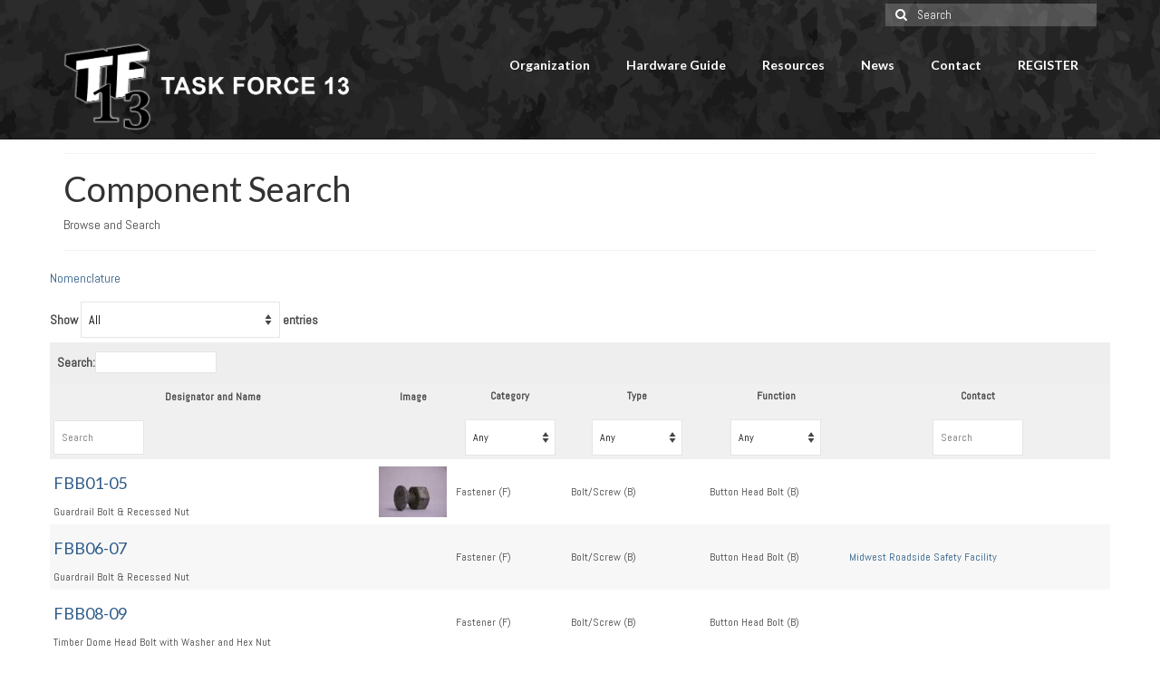

--- FILE ---
content_type: text/html; charset=UTF-8
request_url: https://tf13.org/components/
body_size: 23868
content:
<!DOCTYPE html>
<html class="no-js" lang="en-US" itemscope="itemscope" itemtype="https://schema.org/WebPage">
<head>
  <meta charset="UTF-8">
  <meta name="viewport" content="width=device-width, initial-scale=1.0">
  <meta http-equiv="X-UA-Compatible" content="IE=edge">
  <meta name='robots' content='index, follow, max-image-preview:large, max-snippet:-1, max-video-preview:-1' />
	<style>img:is([sizes="auto" i], [sizes^="auto," i]) { contain-intrinsic-size: 3000px 1500px }</style>
	
	<!-- This site is optimized with the Yoast SEO plugin v26.7 - https://yoast.com/wordpress/plugins/seo/ -->
	<title>Component Search - Task Force 13</title>
	<link rel="canonical" href="https://tf13.org/components/" />
	<meta property="og:locale" content="en_US" />
	<meta property="og:type" content="article" />
	<meta property="og:title" content="Component Search - Task Force 13" />
	<meta property="og:url" content="https://tf13.org/components/" />
	<meta property="og:site_name" content="Task Force 13" />
	<meta property="article:modified_time" content="2022-09-02T20:29:46+00:00" />
	<meta name="twitter:card" content="summary_large_image" />
	<script type="application/ld+json" class="yoast-schema-graph">{"@context":"https://schema.org","@graph":[{"@type":"WebPage","@id":"https://tf13.org/components/","url":"https://tf13.org/components/","name":"Component Search - Task Force 13","isPartOf":{"@id":"http://tf13.org/#website"},"datePublished":"2022-08-13T04:38:50+00:00","dateModified":"2022-09-02T20:29:46+00:00","breadcrumb":{"@id":"https://tf13.org/components/#breadcrumb"},"inLanguage":"en-US","potentialAction":[{"@type":"ReadAction","target":["https://tf13.org/components/"]}]},{"@type":"BreadcrumbList","@id":"https://tf13.org/components/#breadcrumb","itemListElement":[{"@type":"ListItem","position":1,"name":"Home","item":"https://tf13.org/"},{"@type":"ListItem","position":2,"name":"Component Search"}]},{"@type":"WebSite","@id":"http://tf13.org/#website","url":"http://tf13.org/","name":"Task Force 13","description":"Association for Standardization of Roadside Hardware","potentialAction":[{"@type":"SearchAction","target":{"@type":"EntryPoint","urlTemplate":"http://tf13.org/?s={search_term_string}"},"query-input":{"@type":"PropertyValueSpecification","valueRequired":true,"valueName":"search_term_string"}}],"inLanguage":"en-US"}]}</script>
	<!-- / Yoast SEO plugin. -->


<link rel='dns-prefetch' href='//fonts.googleapis.com' />
<link rel="alternate" type="application/rss+xml" title="Task Force 13 &raquo; Feed" href="https://tf13.org/feed/" />
<link rel="alternate" type="application/rss+xml" title="Task Force 13 &raquo; Comments Feed" href="https://tf13.org/comments/feed/" />
<script type="text/javascript">
/* <![CDATA[ */
window._wpemojiSettings = {"baseUrl":"https:\/\/s.w.org\/images\/core\/emoji\/16.0.1\/72x72\/","ext":".png","svgUrl":"https:\/\/s.w.org\/images\/core\/emoji\/16.0.1\/svg\/","svgExt":".svg","source":{"concatemoji":"https:\/\/tf13.org\/wp-includes\/js\/wp-emoji-release.min.js?ver=6.8.3"}};
/*! This file is auto-generated */
!function(s,n){var o,i,e;function c(e){try{var t={supportTests:e,timestamp:(new Date).valueOf()};sessionStorage.setItem(o,JSON.stringify(t))}catch(e){}}function p(e,t,n){e.clearRect(0,0,e.canvas.width,e.canvas.height),e.fillText(t,0,0);var t=new Uint32Array(e.getImageData(0,0,e.canvas.width,e.canvas.height).data),a=(e.clearRect(0,0,e.canvas.width,e.canvas.height),e.fillText(n,0,0),new Uint32Array(e.getImageData(0,0,e.canvas.width,e.canvas.height).data));return t.every(function(e,t){return e===a[t]})}function u(e,t){e.clearRect(0,0,e.canvas.width,e.canvas.height),e.fillText(t,0,0);for(var n=e.getImageData(16,16,1,1),a=0;a<n.data.length;a++)if(0!==n.data[a])return!1;return!0}function f(e,t,n,a){switch(t){case"flag":return n(e,"\ud83c\udff3\ufe0f\u200d\u26a7\ufe0f","\ud83c\udff3\ufe0f\u200b\u26a7\ufe0f")?!1:!n(e,"\ud83c\udde8\ud83c\uddf6","\ud83c\udde8\u200b\ud83c\uddf6")&&!n(e,"\ud83c\udff4\udb40\udc67\udb40\udc62\udb40\udc65\udb40\udc6e\udb40\udc67\udb40\udc7f","\ud83c\udff4\u200b\udb40\udc67\u200b\udb40\udc62\u200b\udb40\udc65\u200b\udb40\udc6e\u200b\udb40\udc67\u200b\udb40\udc7f");case"emoji":return!a(e,"\ud83e\udedf")}return!1}function g(e,t,n,a){var r="undefined"!=typeof WorkerGlobalScope&&self instanceof WorkerGlobalScope?new OffscreenCanvas(300,150):s.createElement("canvas"),o=r.getContext("2d",{willReadFrequently:!0}),i=(o.textBaseline="top",o.font="600 32px Arial",{});return e.forEach(function(e){i[e]=t(o,e,n,a)}),i}function t(e){var t=s.createElement("script");t.src=e,t.defer=!0,s.head.appendChild(t)}"undefined"!=typeof Promise&&(o="wpEmojiSettingsSupports",i=["flag","emoji"],n.supports={everything:!0,everythingExceptFlag:!0},e=new Promise(function(e){s.addEventListener("DOMContentLoaded",e,{once:!0})}),new Promise(function(t){var n=function(){try{var e=JSON.parse(sessionStorage.getItem(o));if("object"==typeof e&&"number"==typeof e.timestamp&&(new Date).valueOf()<e.timestamp+604800&&"object"==typeof e.supportTests)return e.supportTests}catch(e){}return null}();if(!n){if("undefined"!=typeof Worker&&"undefined"!=typeof OffscreenCanvas&&"undefined"!=typeof URL&&URL.createObjectURL&&"undefined"!=typeof Blob)try{var e="postMessage("+g.toString()+"("+[JSON.stringify(i),f.toString(),p.toString(),u.toString()].join(",")+"));",a=new Blob([e],{type:"text/javascript"}),r=new Worker(URL.createObjectURL(a),{name:"wpTestEmojiSupports"});return void(r.onmessage=function(e){c(n=e.data),r.terminate(),t(n)})}catch(e){}c(n=g(i,f,p,u))}t(n)}).then(function(e){for(var t in e)n.supports[t]=e[t],n.supports.everything=n.supports.everything&&n.supports[t],"flag"!==t&&(n.supports.everythingExceptFlag=n.supports.everythingExceptFlag&&n.supports[t]);n.supports.everythingExceptFlag=n.supports.everythingExceptFlag&&!n.supports.flag,n.DOMReady=!1,n.readyCallback=function(){n.DOMReady=!0}}).then(function(){return e}).then(function(){var e;n.supports.everything||(n.readyCallback(),(e=n.source||{}).concatemoji?t(e.concatemoji):e.wpemoji&&e.twemoji&&(t(e.twemoji),t(e.wpemoji)))}))}((window,document),window._wpemojiSettings);
/* ]]> */
</script>
<style id='wp-emoji-styles-inline-css' type='text/css'>

	img.wp-smiley, img.emoji {
		display: inline !important;
		border: none !important;
		box-shadow: none !important;
		height: 1em !important;
		width: 1em !important;
		margin: 0 0.07em !important;
		vertical-align: -0.1em !important;
		background: none !important;
		padding: 0 !important;
	}
</style>
<link rel='stylesheet' id='wp-block-library-css' href='https://tf13.org/wp-includes/css/dist/block-library/style.min.css?ver=6.8.3' type='text/css' media='all' />
<style id='classic-theme-styles-inline-css' type='text/css'>
/*! This file is auto-generated */
.wp-block-button__link{color:#fff;background-color:#32373c;border-radius:9999px;box-shadow:none;text-decoration:none;padding:calc(.667em + 2px) calc(1.333em + 2px);font-size:1.125em}.wp-block-file__button{background:#32373c;color:#fff;text-decoration:none}
</style>
<style id='global-styles-inline-css' type='text/css'>
:root{--wp--preset--aspect-ratio--square: 1;--wp--preset--aspect-ratio--4-3: 4/3;--wp--preset--aspect-ratio--3-4: 3/4;--wp--preset--aspect-ratio--3-2: 3/2;--wp--preset--aspect-ratio--2-3: 2/3;--wp--preset--aspect-ratio--16-9: 16/9;--wp--preset--aspect-ratio--9-16: 9/16;--wp--preset--color--black: #000;--wp--preset--color--cyan-bluish-gray: #abb8c3;--wp--preset--color--white: #fff;--wp--preset--color--pale-pink: #f78da7;--wp--preset--color--vivid-red: #cf2e2e;--wp--preset--color--luminous-vivid-orange: #ff6900;--wp--preset--color--luminous-vivid-amber: #fcb900;--wp--preset--color--light-green-cyan: #7bdcb5;--wp--preset--color--vivid-green-cyan: #00d084;--wp--preset--color--pale-cyan-blue: #8ed1fc;--wp--preset--color--vivid-cyan-blue: #0693e3;--wp--preset--color--vivid-purple: #9b51e0;--wp--preset--color--virtue-primary: #2d5c88;--wp--preset--color--virtue-primary-light: #6c8dab;--wp--preset--color--very-light-gray: #eee;--wp--preset--color--very-dark-gray: #444;--wp--preset--gradient--vivid-cyan-blue-to-vivid-purple: linear-gradient(135deg,rgba(6,147,227,1) 0%,rgb(155,81,224) 100%);--wp--preset--gradient--light-green-cyan-to-vivid-green-cyan: linear-gradient(135deg,rgb(122,220,180) 0%,rgb(0,208,130) 100%);--wp--preset--gradient--luminous-vivid-amber-to-luminous-vivid-orange: linear-gradient(135deg,rgba(252,185,0,1) 0%,rgba(255,105,0,1) 100%);--wp--preset--gradient--luminous-vivid-orange-to-vivid-red: linear-gradient(135deg,rgba(255,105,0,1) 0%,rgb(207,46,46) 100%);--wp--preset--gradient--very-light-gray-to-cyan-bluish-gray: linear-gradient(135deg,rgb(238,238,238) 0%,rgb(169,184,195) 100%);--wp--preset--gradient--cool-to-warm-spectrum: linear-gradient(135deg,rgb(74,234,220) 0%,rgb(151,120,209) 20%,rgb(207,42,186) 40%,rgb(238,44,130) 60%,rgb(251,105,98) 80%,rgb(254,248,76) 100%);--wp--preset--gradient--blush-light-purple: linear-gradient(135deg,rgb(255,206,236) 0%,rgb(152,150,240) 100%);--wp--preset--gradient--blush-bordeaux: linear-gradient(135deg,rgb(254,205,165) 0%,rgb(254,45,45) 50%,rgb(107,0,62) 100%);--wp--preset--gradient--luminous-dusk: linear-gradient(135deg,rgb(255,203,112) 0%,rgb(199,81,192) 50%,rgb(65,88,208) 100%);--wp--preset--gradient--pale-ocean: linear-gradient(135deg,rgb(255,245,203) 0%,rgb(182,227,212) 50%,rgb(51,167,181) 100%);--wp--preset--gradient--electric-grass: linear-gradient(135deg,rgb(202,248,128) 0%,rgb(113,206,126) 100%);--wp--preset--gradient--midnight: linear-gradient(135deg,rgb(2,3,129) 0%,rgb(40,116,252) 100%);--wp--preset--font-size--small: 13px;--wp--preset--font-size--medium: 20px;--wp--preset--font-size--large: 36px;--wp--preset--font-size--x-large: 42px;--wp--preset--spacing--20: 0.44rem;--wp--preset--spacing--30: 0.67rem;--wp--preset--spacing--40: 1rem;--wp--preset--spacing--50: 1.5rem;--wp--preset--spacing--60: 2.25rem;--wp--preset--spacing--70: 3.38rem;--wp--preset--spacing--80: 5.06rem;--wp--preset--shadow--natural: 6px 6px 9px rgba(0, 0, 0, 0.2);--wp--preset--shadow--deep: 12px 12px 50px rgba(0, 0, 0, 0.4);--wp--preset--shadow--sharp: 6px 6px 0px rgba(0, 0, 0, 0.2);--wp--preset--shadow--outlined: 6px 6px 0px -3px rgba(255, 255, 255, 1), 6px 6px rgba(0, 0, 0, 1);--wp--preset--shadow--crisp: 6px 6px 0px rgba(0, 0, 0, 1);}:where(.is-layout-flex){gap: 0.5em;}:where(.is-layout-grid){gap: 0.5em;}body .is-layout-flex{display: flex;}.is-layout-flex{flex-wrap: wrap;align-items: center;}.is-layout-flex > :is(*, div){margin: 0;}body .is-layout-grid{display: grid;}.is-layout-grid > :is(*, div){margin: 0;}:where(.wp-block-columns.is-layout-flex){gap: 2em;}:where(.wp-block-columns.is-layout-grid){gap: 2em;}:where(.wp-block-post-template.is-layout-flex){gap: 1.25em;}:where(.wp-block-post-template.is-layout-grid){gap: 1.25em;}.has-black-color{color: var(--wp--preset--color--black) !important;}.has-cyan-bluish-gray-color{color: var(--wp--preset--color--cyan-bluish-gray) !important;}.has-white-color{color: var(--wp--preset--color--white) !important;}.has-pale-pink-color{color: var(--wp--preset--color--pale-pink) !important;}.has-vivid-red-color{color: var(--wp--preset--color--vivid-red) !important;}.has-luminous-vivid-orange-color{color: var(--wp--preset--color--luminous-vivid-orange) !important;}.has-luminous-vivid-amber-color{color: var(--wp--preset--color--luminous-vivid-amber) !important;}.has-light-green-cyan-color{color: var(--wp--preset--color--light-green-cyan) !important;}.has-vivid-green-cyan-color{color: var(--wp--preset--color--vivid-green-cyan) !important;}.has-pale-cyan-blue-color{color: var(--wp--preset--color--pale-cyan-blue) !important;}.has-vivid-cyan-blue-color{color: var(--wp--preset--color--vivid-cyan-blue) !important;}.has-vivid-purple-color{color: var(--wp--preset--color--vivid-purple) !important;}.has-black-background-color{background-color: var(--wp--preset--color--black) !important;}.has-cyan-bluish-gray-background-color{background-color: var(--wp--preset--color--cyan-bluish-gray) !important;}.has-white-background-color{background-color: var(--wp--preset--color--white) !important;}.has-pale-pink-background-color{background-color: var(--wp--preset--color--pale-pink) !important;}.has-vivid-red-background-color{background-color: var(--wp--preset--color--vivid-red) !important;}.has-luminous-vivid-orange-background-color{background-color: var(--wp--preset--color--luminous-vivid-orange) !important;}.has-luminous-vivid-amber-background-color{background-color: var(--wp--preset--color--luminous-vivid-amber) !important;}.has-light-green-cyan-background-color{background-color: var(--wp--preset--color--light-green-cyan) !important;}.has-vivid-green-cyan-background-color{background-color: var(--wp--preset--color--vivid-green-cyan) !important;}.has-pale-cyan-blue-background-color{background-color: var(--wp--preset--color--pale-cyan-blue) !important;}.has-vivid-cyan-blue-background-color{background-color: var(--wp--preset--color--vivid-cyan-blue) !important;}.has-vivid-purple-background-color{background-color: var(--wp--preset--color--vivid-purple) !important;}.has-black-border-color{border-color: var(--wp--preset--color--black) !important;}.has-cyan-bluish-gray-border-color{border-color: var(--wp--preset--color--cyan-bluish-gray) !important;}.has-white-border-color{border-color: var(--wp--preset--color--white) !important;}.has-pale-pink-border-color{border-color: var(--wp--preset--color--pale-pink) !important;}.has-vivid-red-border-color{border-color: var(--wp--preset--color--vivid-red) !important;}.has-luminous-vivid-orange-border-color{border-color: var(--wp--preset--color--luminous-vivid-orange) !important;}.has-luminous-vivid-amber-border-color{border-color: var(--wp--preset--color--luminous-vivid-amber) !important;}.has-light-green-cyan-border-color{border-color: var(--wp--preset--color--light-green-cyan) !important;}.has-vivid-green-cyan-border-color{border-color: var(--wp--preset--color--vivid-green-cyan) !important;}.has-pale-cyan-blue-border-color{border-color: var(--wp--preset--color--pale-cyan-blue) !important;}.has-vivid-cyan-blue-border-color{border-color: var(--wp--preset--color--vivid-cyan-blue) !important;}.has-vivid-purple-border-color{border-color: var(--wp--preset--color--vivid-purple) !important;}.has-vivid-cyan-blue-to-vivid-purple-gradient-background{background: var(--wp--preset--gradient--vivid-cyan-blue-to-vivid-purple) !important;}.has-light-green-cyan-to-vivid-green-cyan-gradient-background{background: var(--wp--preset--gradient--light-green-cyan-to-vivid-green-cyan) !important;}.has-luminous-vivid-amber-to-luminous-vivid-orange-gradient-background{background: var(--wp--preset--gradient--luminous-vivid-amber-to-luminous-vivid-orange) !important;}.has-luminous-vivid-orange-to-vivid-red-gradient-background{background: var(--wp--preset--gradient--luminous-vivid-orange-to-vivid-red) !important;}.has-very-light-gray-to-cyan-bluish-gray-gradient-background{background: var(--wp--preset--gradient--very-light-gray-to-cyan-bluish-gray) !important;}.has-cool-to-warm-spectrum-gradient-background{background: var(--wp--preset--gradient--cool-to-warm-spectrum) !important;}.has-blush-light-purple-gradient-background{background: var(--wp--preset--gradient--blush-light-purple) !important;}.has-blush-bordeaux-gradient-background{background: var(--wp--preset--gradient--blush-bordeaux) !important;}.has-luminous-dusk-gradient-background{background: var(--wp--preset--gradient--luminous-dusk) !important;}.has-pale-ocean-gradient-background{background: var(--wp--preset--gradient--pale-ocean) !important;}.has-electric-grass-gradient-background{background: var(--wp--preset--gradient--electric-grass) !important;}.has-midnight-gradient-background{background: var(--wp--preset--gradient--midnight) !important;}.has-small-font-size{font-size: var(--wp--preset--font-size--small) !important;}.has-medium-font-size{font-size: var(--wp--preset--font-size--medium) !important;}.has-large-font-size{font-size: var(--wp--preset--font-size--large) !important;}.has-x-large-font-size{font-size: var(--wp--preset--font-size--x-large) !important;}
:where(.wp-block-post-template.is-layout-flex){gap: 1.25em;}:where(.wp-block-post-template.is-layout-grid){gap: 1.25em;}
:where(.wp-block-columns.is-layout-flex){gap: 2em;}:where(.wp-block-columns.is-layout-grid){gap: 2em;}
:root :where(.wp-block-pullquote){font-size: 1.5em;line-height: 1.6;}
</style>
<link rel='stylesheet' id='bodhi-svgs-attachment-css' href='https://tf13.org/wp-content/plugins/svg-support/css/svgs-attachment.css' type='text/css' media='all' />
<link rel='stylesheet' id='tablepress-default-css' href='https://tf13.org/wp-content/plugins/tablepress/css/build/default.css?ver=3.2.6' type='text/css' media='all' />
<style id='kadence-blocks-global-variables-inline-css' type='text/css'>
:root {--global-kb-font-size-sm:clamp(0.8rem, 0.73rem + 0.217vw, 0.9rem);--global-kb-font-size-md:clamp(1.1rem, 0.995rem + 0.326vw, 1.25rem);--global-kb-font-size-lg:clamp(1.75rem, 1.576rem + 0.543vw, 2rem);--global-kb-font-size-xl:clamp(2.25rem, 1.728rem + 1.63vw, 3rem);--global-kb-font-size-xxl:clamp(2.5rem, 1.456rem + 3.26vw, 4rem);--global-kb-font-size-xxxl:clamp(2.75rem, 0.489rem + 7.065vw, 6rem);}:root {--global-palette1: #3182CE;--global-palette2: #2B6CB0;--global-palette3: #1A202C;--global-palette4: #2D3748;--global-palette5: #4A5568;--global-palette6: #718096;--global-palette7: #EDF2F7;--global-palette8: #F7FAFC;--global-palette9: #ffffff;}
</style>
<link rel='stylesheet' id='virtue_theme-css' href='https://tf13.org/wp-content/themes/virtue/assets/css/virtue.css?ver=3.4.12' type='text/css' media='all' />
<link rel='stylesheet' id='virtue_skin-css' href='https://tf13.org/wp-content/themes/virtue/assets/css/skins/default.css?ver=3.4.12' type='text/css' media='all' />
<link rel='stylesheet' id='virtue_child-css' href='https://tf13.org/wp-content/themes/virtue-child/style.css?ver=3.4.6.1658433957' type='text/css' media='all' />
<link rel='stylesheet' id='redux-google-fonts-virtue-css' href='https://fonts.googleapis.com/css?family=Lato%3A400%2C700%7CAbel%3A400&#038;subset=latin-ext%2Clatin&#038;ver=6.8.3' type='text/css' media='all' />
<script type="text/javascript" src="https://tf13.org/wp-content/plugins/jquery-manager/assets/js/jquery-3.5.1.min.js" id="jquery-core-js"></script>
<script type="text/javascript" src="https://tf13.org/wp-content/plugins/jquery-manager/assets/js/jquery-migrate-3.3.0.min.js" id="jquery-migrate-js"></script>
<!--[if lt IE 9]>
<script type="text/javascript" src="https://tf13.org/wp-content/themes/virtue/assets/js/vendor/respond.min.js?ver=6.8.3" id="virtue-respond-js"></script>
<![endif]-->
<link rel="https://api.w.org/" href="https://tf13.org/wp-json/" /><link rel="alternate" title="JSON" type="application/json" href="https://tf13.org/wp-json/wp/v2/pages/32036" /><link rel="EditURI" type="application/rsd+xml" title="RSD" href="https://tf13.org/xmlrpc.php?rsd" />
<meta name="generator" content="WordPress 6.8.3" />
<link rel='shortlink' href='https://tf13.org/?p=32036' />
<link rel="alternate" title="oEmbed (JSON)" type="application/json+oembed" href="https://tf13.org/wp-json/oembed/1.0/embed?url=https%3A%2F%2Ftf13.org%2Fcomponents%2F" />
<link rel="alternate" title="oEmbed (XML)" type="text/xml+oembed" href="https://tf13.org/wp-json/oembed/1.0/embed?url=https%3A%2F%2Ftf13.org%2Fcomponents%2F&#038;format=xml" />
<meta name="cdp-version" content="1.5.0" /><style type="text/css">#logo {padding-top:15px;}#logo {padding-bottom:10px;}#logo {margin-left:0px;}#logo {margin-right:0px;}#nav-main {margin-top:20px;}#nav-main {margin-bottom:10px;}.headerfont, .tp-caption {font-family:Lato;}.topbarmenu ul li {font-family:Lato;}input[type=number]::-webkit-inner-spin-button, input[type=number]::-webkit-outer-spin-button { -webkit-appearance: none; margin: 0; } input[type=number] {-moz-appearance: textfield;}.quantity input::-webkit-outer-spin-button,.quantity input::-webkit-inner-spin-button {display: none;}.topclass {background:transparent    ;}.headerclass {background: url(https://tf13.org/wp-content/uploads/2024/02/TF13-Background-2024-1.png) no-repeat center bottom;}.footerclass {background:#0a0a0a    ;}.product_item .product_details h5 {text-transform: none;}.product_item .product_details h5 {min-height:40px;}.entry-content p { margin-bottom:16px;}</style><link rel="icon" href="https://tf13.org/wp-content/uploads/2020/09/TF13-Logo-white-75x75.png" sizes="32x32" />
<link rel="icon" href="https://tf13.org/wp-content/uploads/2020/09/TF13-Logo-white.png" sizes="192x192" />
<link rel="apple-touch-icon" href="https://tf13.org/wp-content/uploads/2020/09/TF13-Logo-white.png" />
<meta name="msapplication-TileImage" content="https://tf13.org/wp-content/uploads/2020/09/TF13-Logo-white.png" />
		<style type="text/css" id="wp-custom-css">
			div#logo {width: 90%;}

#TF13DataTable_filter {
	background:#eee;
	padding:6px;
	padding-top:10px;
	padding-left:8px;
}

body {
	overflow-x: scroll;
}
 
#nav-main ul.sf-menu {
    display: block !important;
}

body.blog aside {
	display:none;
}

.post-template-default aside {
    display: none;
}

.post-template-default .main {
width:100%;
}

#TF13DataTable > thead > tr > th div {
	cursor:pointer;
}

div.alignleft.kad-previous-link {
	display:none;
}

div.alignright.kad-next-link {
	display:none;
}

.wp-block-button__link {
    color: #fff;
    background-color: #32679c;
    border-radius: 9999px;
    box-shadow: none;
    text-decoration: none;
    padding: calc(0.667em + 2px) calc(1.333em + 2px);
    font-size: 1.125em;
}

.wp-block-button__link:hover {
    color: #fff;
    background-color: #32373c;
}		</style>
		<style type="text/css" title="dynamic-css" class="options-output">header #logo a.brand,.logofont{font-family:Lato;line-height:40px;font-weight:400;font-style:normal;font-size:32px;}.kad_tagline{font-family:Lato;line-height:20px;font-weight:400;font-style:normal;color:#444444;font-size:14px;}.product_item .product_details h5{font-family:Lato;line-height:20px;font-weight:normal;font-style:700;font-size:16px;}h1{font-family:Lato;line-height:40px;font-weight:400;font-style:normal;font-size:38px;}h2{font-family:Lato;line-height:40px;font-weight:normal;font-style:normal;font-size:32px;}h3{font-family:Lato;line-height:40px;font-weight:400;font-style:normal;font-size:28px;}h4{font-family:Lato;line-height:40px;font-weight:400;font-style:normal;font-size:24px;}h5{font-family:Lato;line-height:24px;font-weight:400;font-style:normal;font-size:18px;}body{font-family:Abel;line-height:20px;font-weight:400;font-style:normal;font-size:14px;}#nav-main ul.sf-menu a{font-family:Lato;line-height:18px;font-weight:700;font-style:normal;color:#ffffff;font-size:14px;}#nav-second ul.sf-menu a{font-family:Lato;line-height:22px;font-weight:400;font-style:normal;font-size:14px;}.kad-nav-inner .kad-mnav, .kad-mobile-nav .kad-nav-inner li a,.nav-trigger-case{font-family:Lato;line-height:20px;font-weight:400;font-style:normal;font-size:12px;}</style></head>
<body class="wp-singular page-template page-template-co-page-search-table page-template-co-page-search-table-php page page-id-32036 wp-embed-responsive wp-theme-virtue wp-child-theme-virtue-child wide components">
	<div id="kt-skip-link"><a href="#content">Skip to Main Content</a></div>
	<div id="wrapper" class="container">
	<header class="banner headerclass" itemscope itemtype="https://schema.org/WPHeader">
	<div id="topbar" class="topclass">
	<div class="container">
		<div class="row">
			<div class="col-md-6 col-sm-6 kad-topbar-left">
				<div class="topbarmenu clearfix">
								</div>
			</div><!-- close col-md-6 --> 
			<div class="col-md-6 col-sm-6 kad-topbar-right">
				<div id="topbar-search" class="topbar-widget">
					<form role="search" method="get" class="form-search" action="https://tf13.org/">
	<label>
		<span class="screen-reader-text">Search for:</span>
		<input type="text" value="" name="s" class="search-query" placeholder="Search">
	</label>
	<button type="submit" class="search-icon"><i class="icon-search"></i></button>
</form>				</div>
			</div> <!-- close col-md-6-->
		</div> <!-- Close Row -->
	</div> <!-- Close Container -->
</div>	<div class="container">
		<div class="row">
			<div class="col-md-4 clearfix kad-header-left">
				<div id="logo" class="logocase">
					<a class="brand logofont" href="https://tf13.org/">
													<div id="thelogo">
								<img src="https://tf13.org/wp-content/uploads/2021/02/tf13-text.png" alt="Task Force 13" width="800" height="237" class="kad-standard-logo" />
															</div>
												</a>
									</div> <!-- Close #logo -->
			</div><!-- close logo span -->
							<div class="col-md-8 kad-header-right">
					<nav id="nav-main" class="clearfix" itemscope itemtype="https://schema.org/SiteNavigationElement">
						<ul id="menu-main-menu" class="sf-menu"><li  class=" sf-dropdown menu-item-151"><a><span>Organization</span></a>
<ul class="sub-menu sf-dropdown-menu dropdown">
	<li  class=" menu-item-17"><a href="https://tf13.org/about/"><span>About TF13</span></a></li>
	<li  class=" menu-item-156"><a href="https://tf13.org/tf13-officers/"><span>TF13 Officers</span></a></li>
	<li  class=" sf-dropdown-submenu menu-item-152"><a href="https://tf13.org/subcommittees"><span>Sub-Commitees</span></a>
	<ul class="sub-menu sf-dropdown-menu dropdown">
		<li  class=" menu-item-167"><a href="https://tf13.org/subcommittee-1-publications-maintenance/"><span>Subcommittee #1 – Publications Maintenance</span></a></li>
		<li  class=" menu-item-166"><a href="https://tf13.org/subcommittee-2-barrier-hardware/"><span>Subcommittee #2 – Barrier Hardware</span></a></li>
		<li  class=" menu-item-165"><a href="https://tf13.org/subcommittee-3-bridge-railings/"><span>Subcommittee #3 – Bridge Railings &#038; Transitions</span></a></li>
		<li  class=" menu-item-163"><a href="https://tf13.org/subcommittee-5-support-hardware/"><span>Subcommittee #5 – Support Hardware</span></a></li>
		<li  class=" menu-item-162"><a href="https://tf13.org/subcommittee-6-work-zone-systems/"><span>Subcommittee #6 – Work Zone Systems</span></a></li>
		<li  class=" menu-item-161"><a href="https://tf13.org/subcommittee-7-test-facilities/"><span>Subcommittee #7 – Test Facilities</span></a></li>
		<li  class=" menu-item-159"><a href="https://tf13.org/subcommittee-9-marketing/"><span>Subcommittee #9 – Marketing</span></a></li>
		<li  class=" menu-item-157"><a href="https://tf13.org/subcommittee-11-delineation/"><span>Subcommittee #11 – Delineation</span></a></li>
		<li  class=" menu-item-650"><a href="https://tf13.org/subcommittee-archive/"><span>Task Force 13 Archives</span></a></li>
	</ul>
</li>
</ul>
</li>
<li  class=" current-menu-ancestor current-menu-parent sf-dropdown menu-item-16"><a><span>Hardware Guide</span></a>
<ul class="sub-menu sf-dropdown-menu dropdown">
	<li  class=" menu-item-891"><a href="https://tf13.org/guides/"><span>Hardware Guide Home</span></a></li>
	<li  class=" menu-item-177396"><a href="https://tf13.org/guide-recent-updates/"><span>Guide – Recent Updates</span></a></li>
	<li  class=" menu-item-165971"><a href="https://tf13.org/bridge-rails-browse-search/"><span>Bridge Railings</span></a></li>
	<li  class=" menu-item-165972"><a href="https://tf13.org/crash-cushion-search/"><span>Crash Cushions</span></a></li>
	<li  class=" menu-item-165974"><a href="https://tf13.org/end-terminal-search/"><span>End Treatments / Terminals</span></a></li>
	<li  class=" menu-item-165975"><a href="https://tf13.org/longitudinal-barriers-search/"><span>Longitudinal Barriers</span></a></li>
	<li  class=" menu-item-165978"><a href="https://tf13.org/sign-support-search/"><span>Sign Supports</span></a></li>
	<li  class=" menu-item-165979"><a href="https://tf13.org/transition-system-search/"><span>Transition Systems</span></a></li>
	<li  class=" menu-item-165980"><a href="https://tf13.org/work-zone-search/"><span>Work Zone Systems</span></a></li>
	<li  class=" current-menu-item current_page_item menu-item-165976"><a href="https://tf13.org/components/" aria-current="page"><span>Components</span></a></li>
	<li  class=" menu-item-165977"><a href="https://tf13.org/industry-contacts-manufacturers/"><span>Industry Contacts / Manufacturers</span></a></li>
	<li  class=" sf-dropdown-submenu menu-item-788"><a href="https://tf13.org/submission-guidelines/"><span>Submission Guide</span></a>
	<ul class="sub-menu sf-dropdown-menu dropdown">
		<li  class=" menu-item-796"><a href="https://tf13.org/templates/"><span>Drawing Templates</span></a></li>
		<li  class=" menu-item-797"><a href="https://tf13.org/drawing-standards/"><span>Drawing Standards</span></a></li>
	</ul>
</li>
</ul>
</li>
<li  class=" sf-dropdown menu-item-625"><a><span>Resources</span></a>
<ul class="sub-menu sf-dropdown-menu dropdown">
	<li  class=" menu-item-176607"><a href="https://tf13.org/industry-contacts-manufacturers/"><span>Industry Contacts / Manufacturers</span></a></li>
	<li  class=" menu-item-176998"><a href="https://tf13.org/subcommittee-7-test-facilities/"><span>Test Facilities</span></a></li>
	<li  class=" menu-item-176997"><a href="https://tf13.org/resource-charts/"><span>Resource Charts</span></a></li>
</ul>
</li>
<li  class=" sf-dropdown menu-item-176982"><a><span>News</span></a>
<ul class="sub-menu sf-dropdown-menu dropdown">
	<li  class=" menu-item-176656"><a href="https://tf13.org/blog/"><span>Latest News</span></a></li>
	<li  class=" menu-item-176995"><a href="https://tf13.org/tf13-meeting-notes/"><span>TF13 Meeting Notes</span></a></li>
	<li  class=" menu-item-176996"><a href="https://tf13.org/tf13-newsletters/"><span>TF13 Newsletters</span></a></li>
</ul>
</li>
<li  class=" sf-dropdown menu-item-176994"><a><span>Contact</span></a>
<ul class="sub-menu sf-dropdown-menu dropdown">
	<li  class=" menu-item-176984"><a href="https://tf13.org/contact/"><span>Contact TF13</span></a></li>
	<li  class=" menu-item-176603"><a href="https://tf13.org/contact-2/"><span>Contact Guide Manager</span></a></li>
	<li  class=" menu-item-425"><a target="_blank" href="https://www.linkedin.com/groups/12137287/"><span>LinkedIn</span></a></li>
</ul>
</li>
<li  class=" menu-item-177032"><a target="_blank" href="https://forms.gle/xk6XZRzziwWVE838A"><span>REGISTER</span></a></li>
</ul>					</nav> 
				</div> <!-- Close menuclass-->
			       
		</div> <!-- Close Row -->
		 
	</div> <!-- Close Container -->
	</header>
	<div class="wrap contentclass" role="document">

	<div id="pageheader" class="titleclass">
	<div class="container">
		<div class="page-header">
			<h1 class="entry-title" itemprop="name">
				Component Search			</h1>
			<p class="subtitle"> Browse and Search </p>		</div>
	</div><!--container-->
</div><!--titleclass--><div id="content" class="container container-contained">
	<div class="row">
    <style> .sidebar {display:none;} </style>
		<div class="main" style="width:100%" role="main">
			<div class="entry-content" itemprop="mainContentOfPage" itemscope itemtype="http://schema.org/WebPageElement">
    
       <style> 
        .entry-content table td, .entry-content table th, table td, table th {  padding: 4px; font-size:12px; }
        input { border: 1px solid rgba(0,0,0,.1); }
        </style>
       <p><a target="_blank" href='/components-nomenclature/'>Nomenclature</a></p>
       <table id='TF13DataTable' class='DataTable' style="max-width:100%">
            <thead>
				<tr> 
            	   <th >
                        <div style="height:36px;text-align:center">Designator and Name </div><input placeholder="Search"  id='designator' type='text' style='width:100px;padding:0 18px 0 8px;height: 38px;' /></th>
            		<th ><div style="width:75px;height:36px;text-align:center">Image</div><div style='padding:0 18px 0 8px;height: 38px;'></div></th>
           				
						<th><div style="height:36px; text-align:center;">Category</div> <div style="text-align:center"><select class='tf13_select' id='sel_category' style='width:100px' ><option value='' >Any</option><option>Fastener (F)</option><option>Luminaire (L)</option><option>Post (P)</option><option>Rail (R)</option></select></div></th><th><div style="height:36px; text-align:center;">Type</div> <div style="text-align:center"><select class='tf13_select' id='sel_type' style='width:100px' ><option value='' >Any</option><option>Aluminum (A)</option><option>Arm (A)</option><option>Bolt/Screw (B)</option><option>Box (B)</option><option>C-Section (C)</option><option>Cable (C)</option><option>Channel (L)</option><option>Concrete (O)</option><option>Flanged Channel (F)</option><option>Frangible Base (B)</option><option>Misc Fastener (M)</option><option>Nut (N)</option><option>Pipe (P)</option><option>Plastic/Composite (P)</option><option>Plate (E)</option><option>Plate (L)</option><option>Plate (P)</option><option>Pole (P)</option><option>Rod/Bar (R)</option><option>S-Section (S)</option><option>Thrie-Beam (T)</option><option>Tube (T)</option><option>W-Beam (W)</option><option>Washer (W)</option><option>Wide-Flange Section (W)</option><option>Wood (D)</option></select></div></th><th><div style="height:36px; text-align:center;">Function</div> <div style="text-align:center"><select class='tf13_select' id='sel_function' style='width:100px' ><option value='' >Any</option><option>Aluminum (A)</option><option>Anchor (A)</option><option>Backup Plate (B)</option><option>Bearing Plate (B)</option><option>Blockout/Bracket (B)</option><option>Breakaway Joint (J)</option><option>Button Head Bolt (B)</option><option>Cable Clip (C)</option><option>Cap Screw (S)</option><option>Carriage Bolt (C)</option><option>Circular (C)</option><option>Clamp Plate (C)</option><option>Composite (C)</option><option>Coupling (C)</option><option>Cross (C)</option><option>Davit (D)</option><option>Direct Buried (B)</option><option>End Section (E)</option><option>Eye-Bolt (E)</option><option>Foundation (F)</option><option>Hex (X)</option><option>Hook Bolt (H)</option><option>Hooked Anchor Stud (H)</option><option>J-Hook Anchor Stud (J)</option><option>Lag Screw (L)</option><option>Main Member (M)</option><option>Mast (M)</option><option>Miscellaneous (M)</option><option>Other (O)</option><option>Plastic (P)</option><option>Post (P)</option><option>Post Fitting (P)</option><option>Rectangular (R)</option><option>Rub Rail (R)</option><option>Shoebase (H)</option><option>Slipbase (S)</option><option>Soil Embedded (E)</option><option>Soil Plate (S)</option><option>Spacer/Expansion (X)</option><option>Splice (S)</option><option>Square Nut (S)</option><option>Steel (S)</option><option>Straight Anchor Stud (S)</option><option>Tenon (N)</option><option>Threaded Rod (R)</option><option>Toggle Bolt (T)</option><option>Transformer (T)</option><option>Transition (T)</option><option>Truss (T)</option><option>U-Bolt (U)</option><option>Work Zone (W)</option></select></div></th><th><div style="height:36px; text-align:center;">Contact</div> <div style="text-align:center"><input  placeholder='Search' id='contact' type='text' style='width:100px;padding:0 18px 0 8px;height:40px' /></div></th>                    </tr>
            </thead>
            <tbody>
			<tr><td><h5><a target='_blank' href='https://tf13.org/co/1-space-thrie-beam-guardrail-short/' >RTM01a-b</a></h5>1-Space Thrie-Beam Guardrail, Short (6'-3")</td><td style='width:75px' ><a href='https://tf13.org/co/1-space-thrie-beam-guardrail-short/' ></a></td><td>Rail (R)</td><td>Thrie-Beam (T)</td><td>Main Member (M)</td><td></td></tr><tr><td><h5><a target='_blank' href='https://tf13.org/co/w-beam-spacer-guardrail/' >RWM01a-d</a></h5>1-Space W-Beam Guardrail, Short (6'-3")</td><td style='width:75px' ><a href='https://tf13.org/co/w-beam-spacer-guardrail/' ></a></td><td>Rail (R)</td><td>W-Beam (W)</td><td>Main Member (M)</td><td></td></tr><tr><td><h5><a target='_blank' href='https://tf13.org/co/12-king-mash16-composite-block/' >PPB04</a></h5>12" King MASH16 Composite Block</td><td style='width:75px' ><a href='https://tf13.org/co/12-king-mash16-composite-block/' ><img width="75" height="44" src="https://tf13.org/wp-content/uploads/2022/09/Photo-01-45-75x44.jpg" class="attachment-post-thumbnail size-post-thumbnail wp-post-image" alt="" decoding="async" srcset="https://tf13.org/wp-content/uploads/2022/09/Photo-01-45-75x44.jpg 75w, https://tf13.org/wp-content/uploads/2022/09/Photo-01-45-300x177.jpg 300w, https://tf13.org/wp-content/uploads/2022/09/Photo-01-45-1024x604.jpg 1024w, https://tf13.org/wp-content/uploads/2022/09/Photo-01-45-768x453.jpg 768w, https://tf13.org/wp-content/uploads/2022/09/Photo-01-45-1536x905.jpg 1536w, https://tf13.org/wp-content/uploads/2022/09/Photo-01-45.jpg 1544w" sizes="(max-width: 75px) 100vw, 75px" /></a></td><td>Post (P)</td><td>Plastic/Composite (P)</td><td>Blockout/Bracket (B)</td><td><a target="_blank" href="https://tf13.org/ic/valtir/" >VALTIR, LLC      (f/k/a Trinity Highway)</a></td></tr><tr><td><h5><a target='_blank' href='https://tf13.org/co/12-w-beam-backup-plate-with-holes/' >RWB03a</a></h5>12" W-Beam Backup Plate with Holes</td><td style='width:75px' ><a href='https://tf13.org/co/12-w-beam-backup-plate-with-holes/' ></a></td><td>Rail (R)</td><td>W-Beam (W)</td><td>Backup Plate (B)</td><td><a target="_blank" href="https://tf13.org/ic/midwest-roadside-safety-facility/" >Midwest Roadside Safety Facility</a></td></tr><tr><td><h5><a target='_blank' href='https://tf13.org/co/12-w-beam-backup-plate-with-oversized-holes/' >RWB04a</a></h5>12" W-Beam Backup Plate with Oversized Holes</td><td style='width:75px' ><a href='https://tf13.org/co/12-w-beam-backup-plate-with-oversized-holes/' ></a></td><td>Rail (R)</td><td>W-Beam (W)</td><td>Backup Plate (B)</td><td><a target="_blank" href="https://tf13.org/ic/midwest-roadside-safety-facility/" >Midwest Roadside Safety Facility</a></td></tr><tr><td><h5><a target='_blank' href='https://tf13.org/co/2-4-space-thrie-beam-guardrail-short/' >RTM18a-19b</a></h5>2- & 4-Space Thrie-Beam Guardrail, Short (6'-3")</td><td style='width:75px' ><a href='https://tf13.org/co/2-4-space-thrie-beam-guardrail-short/' ></a></td><td>Rail (R)</td><td>Thrie-Beam (T)</td><td>Main Member (M)</td><td><a target="_blank" href="https://tf13.org/ic/midwest-roadside-safety-facility/" >Midwest Roadside Safety Facility</a></td></tr><tr><td><h5><a target='_blank' href='https://tf13.org/co/2-space-thrie-beam-guardrail/' >RTM02a-b</a></h5>2-Space Thrie-Beam Guardrail</td><td style='width:75px' ><a href='https://tf13.org/co/2-space-thrie-beam-guardrail/' ></a></td><td>Rail (R)</td><td>Thrie-Beam (T)</td><td>Main Member (M)</td><td></td></tr><tr><td><h5><a target='_blank' href='https://tf13.org/co/2-space-w-beam-guardrail/' >RWM02a-b</a></h5>2-Space W-Beam Guardrail</td><td style='width:75px' ><a href='https://tf13.org/co/2-space-w-beam-guardrail/' ></a></td><td>Rail (R)</td><td>W-Beam (W)</td><td>Main Member (M)</td><td></td></tr><tr><td><h5><a target='_blank' href='https://tf13.org/co/3-cable-guardrail-back-up-washer/' >FWR08</a></h5>3-Cable Guardrail Back-up Washer</td><td style='width:75px' ><a href='https://tf13.org/co/3-cable-guardrail-back-up-washer/' ></a></td><td>Fastener (F)</td><td>Washer (W)</td><td>Rectangular (R)</td><td></td></tr><tr><td><h5><a target='_blank' href='https://tf13.org/co/3-space-thrie-beam-guardrail/' >RTM03a-b</a></h5>3-Space Thrie-Beam Guardrail</td><td style='width:75px' ><a href='https://tf13.org/co/3-space-thrie-beam-guardrail/' ></a></td><td>Rail (R)</td><td>Thrie-Beam (T)</td><td>Main Member (M)</td><td></td></tr><tr><td><h5><a target='_blank' href='https://tf13.org/co/3-space-w-beam-guardrail/' >RWM03a-b</a></h5>3-Space W-Beam Guardrail</td><td style='width:75px' ><a href='https://tf13.org/co/3-space-w-beam-guardrail/' ></a></td><td>Rail (R)</td><td>W-Beam (W)</td><td>Main Member (M)</td><td></td></tr><tr><td><h5><a target='_blank' href='https://tf13.org/co/3-space-w-beam-guardrail-for-splice-transition/' >RWM05a-b</a></h5>3-Space W-Beam Guardrail for Splice Transition</td><td style='width:75px' ><a href='https://tf13.org/co/3-space-w-beam-guardrail-for-splice-transition/' ><img width="75" height="28" src="https://tf13.org/wp-content/uploads/2022/11/RWM05a-b_Photo-01-75x28.jpg" class="attachment-post-thumbnail size-post-thumbnail wp-post-image" alt="" decoding="async" srcset="https://tf13.org/wp-content/uploads/2022/11/RWM05a-b_Photo-01-75x28.jpg 75w, https://tf13.org/wp-content/uploads/2022/11/RWM05a-b_Photo-01-300x110.jpg 300w, https://tf13.org/wp-content/uploads/2022/11/RWM05a-b_Photo-01-1024x377.jpg 1024w, https://tf13.org/wp-content/uploads/2022/11/RWM05a-b_Photo-01-768x283.jpg 768w, https://tf13.org/wp-content/uploads/2022/11/RWM05a-b_Photo-01.jpg 1236w" sizes="(max-width: 75px) 100vw, 75px" /></a></td><td>Rail (R)</td><td>W-Beam (W)</td><td>Main Member (M)</td><td><a target="_blank" href="https://tf13.org/ic/task-force-13/" >Task Force 13</a></td></tr><tr><td><h5><a target='_blank' href='https://tf13.org/co/4-space-thrie-beam-guardrail/' >RTM04a-b</a></h5>4-Space Thrie-Beam Guardrail</td><td style='width:75px' ><a href='https://tf13.org/co/4-space-thrie-beam-guardrail/' ></a></td><td>Rail (R)</td><td>Thrie-Beam (T)</td><td>Main Member (M)</td><td></td></tr><tr><td><h5><a target='_blank' href='https://tf13.org/co/4-space-w-beam-anchor-guardrail/' >RWM14a</a></h5>4-Space W-Beam Anchor Guardrail</td><td style='width:75px' ><a href='https://tf13.org/co/4-space-w-beam-anchor-guardrail/' ></a></td><td>Rail (R)</td><td>W-Beam (W)</td><td>Main Member (M)</td><td></td></tr><tr><td><h5><a target='_blank' href='https://tf13.org/co/4-space-w-beam-anchor-guardrail-with-holes/' >RWM27a</a></h5>4-Space W-Beam Anchor Guardrail with Holes</td><td style='width:75px' ><a href='https://tf13.org/co/4-space-w-beam-anchor-guardrail-with-holes/' ></a></td><td>Rail (R)</td><td>W-Beam (W)</td><td>Main Member (M)</td><td><a target="_blank" href="https://tf13.org/ic/center-for-collision-safety-and-analysis-ccsa/" >Center for Collision Safety and Analysis (CCSA)</a></td></tr><tr><td><h5><a target='_blank' href='https://tf13.org/co/4-space-w-beam-guardrail/' >RWM04a-b</a></h5>4-Space W-Beam Guardrail</td><td style='width:75px' ><a href='https://tf13.org/co/4-space-w-beam-guardrail/' ></a></td><td>Rail (R)</td><td>W-Beam (W)</td><td>Main Member (M)</td><td></td></tr><tr><td><h5><a target='_blank' href='https://tf13.org/co/4-space-w-beam-guardrail-90-curve-with-holes/' >RWM24b</a></h5>4-Space W-Beam Guardrail 90 Curve with Holes</td><td style='width:75px' ><a href='https://tf13.org/co/4-space-w-beam-guardrail-90-curve-with-holes/' ></a></td><td>Rail (R)</td><td>W-Beam (W)</td><td>Main Member (M)</td><td><a target="_blank" href="https://tf13.org/ic/center-for-collision-safety-and-analysis-ccsa/" >Center for Collision Safety and Analysis (CCSA)</a></td></tr><tr><td><h5><a target='_blank' href='https://tf13.org/co/4-space-w-beam-guardrail-straight-with-holes/' >RWM25b</a></h5>4-Space W-Beam Guardrail Straight with Holes</td><td style='width:75px' ><a href='https://tf13.org/co/4-space-w-beam-guardrail-straight-with-holes/' ></a></td><td>Rail (R)</td><td>W-Beam (W)</td><td>Main Member (M)</td><td><a target="_blank" href="https://tf13.org/ic/center-for-collision-safety-and-analysis-ccsa/" >Center for Collision Safety and Analysis (CCSA)</a></td></tr><tr><td><h5><a target='_blank' href='https://tf13.org/co/4-space-w-beam-guardrail-straight-with-holes-slots/' >RWM26b</a></h5>4-Space W-Beam Guardrail Straight with Holes & Slots</td><td style='width:75px' ><a href='https://tf13.org/co/4-space-w-beam-guardrail-straight-with-holes-slots/' ></a></td><td>Rail (R)</td><td>W-Beam (W)</td><td>Main Member (M)</td><td><a target="_blank" href="https://tf13.org/ic/center-for-collision-safety-and-analysis-ccsa/" >Center for Collision Safety and Analysis (CCSA)</a></td></tr><tr><td><h5><a target='_blank' href='https://tf13.org/co/long-2-space-w-beam-guardrail/' >RWM22a-b</a></h5>4-Space W-Beam Guardrail, Long (25'-0")</td><td style='width:75px' ><a href='https://tf13.org/co/long-2-space-w-beam-guardrail/' ></a></td><td>Rail (R)</td><td>W-Beam (W)</td><td>Main Member (M)</td><td></td></tr><tr><td><h5><a target='_blank' href='https://tf13.org/co/6-inch-w-beam-backup-plate/' >RWB02a</a></h5>6-inch W-Beam Backup Plate</td><td style='width:75px' ><a href='https://tf13.org/co/6-inch-w-beam-backup-plate/' ></a></td><td>Rail (R)</td><td>W-Beam (W)</td><td>Backup Plate (B)</td><td><a target="_blank" href="https://tf13.org/ic/midwest-roadside-safety-facility/" >Midwest Roadside Safety Facility</a></td></tr><tr><td><h5><a target='_blank' href='https://tf13.org/co/6-space-thrie-beam-guardrail/' >RTM06a-b</a></h5>6-Space Thrie-Beam Guardrail</td><td style='width:75px' ><a href='https://tf13.org/co/6-space-thrie-beam-guardrail/' ></a></td><td>Rail (R)</td><td>Thrie-Beam (T)</td><td>Main Member (M)</td><td></td></tr><tr><td><h5><a target='_blank' href='https://tf13.org/co/6-space-w-beam-guardrail/' >RWM06a-b</a></h5>6-Space W-Beam Guardrail</td><td style='width:75px' ><a href='https://tf13.org/co/6-space-w-beam-guardrail/' ></a></td><td>Rail (R)</td><td>W-Beam (W)</td><td>Main Member (M)</td><td></td></tr><tr><td><h5><a target='_blank' href='https://tf13.org/co/8-space-thrie-beam-guardrail/' >RTM08a-b</a></h5>8-Space Thrie-Beam Guardrail</td><td style='width:75px' ><a href='https://tf13.org/co/8-space-thrie-beam-guardrail/' ></a></td><td>Rail (R)</td><td>Thrie-Beam (T)</td><td>Main Member (M)</td><td><a target="_blank" href="https://tf13.org/ic/midwest-roadside-safety-facility/" >Midwest Roadside Safety Facility</a></td></tr><tr><td><h5><a target='_blank' href='https://tf13.org/co/8-space-thrie-beam-guardrail-with-holes-slots/' >RTM20b</a></h5>8-Space Thrie-Beam Guardrail with Holes & Slots</td><td style='width:75px' ><a href='https://tf13.org/co/8-space-thrie-beam-guardrail-with-holes-slots/' ></a></td><td>Rail (R)</td><td>Thrie-Beam (T)</td><td>Main Member (M)</td><td><a target="_blank" href="https://tf13.org/ic/center-for-collision-safety-and-analysis-ccsa/" >Center for Collision Safety and Analysis (CCSA)</a></td></tr><tr><td><h5><a target='_blank' href='https://tf13.org/co/8-space-w-beam-guardrail/' >RWM08a-b</a></h5>8-Space W-Beam Guardrail</td><td style='width:75px' ><a href='https://tf13.org/co/8-space-w-beam-guardrail/' ></a></td><td>Rail (R)</td><td>W-Beam (W)</td><td>Main Member (M)</td><td></td></tr><tr><td><h5><a target='_blank' href='https://tf13.org/co/8-king-mash16-composite-block/' >PPB03</a></h5>8" King MASH16 Composite Block</td><td style='width:75px' ><a href='https://tf13.org/co/8-king-mash16-composite-block/' ><img width="75" height="44" src="https://tf13.org/wp-content/uploads/2022/09/Photo-01-44-75x44.jpg" class="attachment-post-thumbnail size-post-thumbnail wp-post-image" alt="" decoding="async" srcset="https://tf13.org/wp-content/uploads/2022/09/Photo-01-44-75x44.jpg 75w, https://tf13.org/wp-content/uploads/2022/09/Photo-01-44-300x177.jpg 300w, https://tf13.org/wp-content/uploads/2022/09/Photo-01-44-1024x606.jpg 1024w, https://tf13.org/wp-content/uploads/2022/09/Photo-01-44-768x454.jpg 768w, https://tf13.org/wp-content/uploads/2022/09/Photo-01-44-1536x908.jpg 1536w, https://tf13.org/wp-content/uploads/2022/09/Photo-01-44.jpg 2024w" sizes="(max-width: 75px) 100vw, 75px" /></a></td><td>Post (P)</td><td>Plastic/Composite (P)</td><td>Blockout/Bracket (B)</td><td><a target="_blank" href="https://tf13.org/ic/valtir/" >VALTIR, LLC      (f/k/a Trinity Highway)</a></td></tr><tr><td><h5><a target='_blank' href='https://tf13.org/co/akron-foundry-modified-tb1-17-transformer-base/' >LBT07</a></h5>Akron Foundry Modified TB1-17 Transformer Base</td><td style='width:75px' ><a href='https://tf13.org/co/akron-foundry-modified-tb1-17-transformer-base/' ><img width="57" height="75" src="https://tf13.org/wp-content/uploads/2022/09/Photo-01-25-57x75.jpg" class="attachment-post-thumbnail size-post-thumbnail wp-post-image" alt="" decoding="async" srcset="https://tf13.org/wp-content/uploads/2022/09/Photo-01-25-57x75.jpg 57w, https://tf13.org/wp-content/uploads/2022/09/Photo-01-25-228x300.jpg 228w, https://tf13.org/wp-content/uploads/2022/09/Photo-01-25-779x1024.jpg 779w, https://tf13.org/wp-content/uploads/2022/09/Photo-01-25-768x1009.jpg 768w, https://tf13.org/wp-content/uploads/2022/09/Photo-01-25-1169x1536.jpg 1169w, https://tf13.org/wp-content/uploads/2022/09/Photo-01-25-1558x2048.jpg 1558w, https://tf13.org/wp-content/uploads/2022/09/Photo-01-25-300x394.jpg 300w, https://tf13.org/wp-content/uploads/2022/09/Photo-01-25.jpg 1630w" sizes="(max-width: 57px) 100vw, 57px" /></a></td><td>Luminaire (L)</td><td>Frangible Base (B)</td><td>Transformer (T)</td><td><a target="_blank" href="https://tf13.org/ic/akron-foundry-company/" >Akron Foundry Company</a></td></tr><tr><td><h5><a target='_blank' href='https://tf13.org/co/akron-foundry-tb2-17-transformer-base/' >LBT09</a></h5>Akron Foundry TB2-17 Transformer Base</td><td style='width:75px' ><a href='https://tf13.org/co/akron-foundry-tb2-17-transformer-base/' ><img width="55" height="75" src="https://tf13.org/wp-content/uploads/2022/09/Photo-01-27-55x75.jpg" class="attachment-post-thumbnail size-post-thumbnail wp-post-image" alt="" decoding="async" srcset="https://tf13.org/wp-content/uploads/2022/09/Photo-01-27-55x75.jpg 55w, https://tf13.org/wp-content/uploads/2022/09/Photo-01-27-218x300.jpg 218w, https://tf13.org/wp-content/uploads/2022/09/Photo-01-27-745x1024.jpg 745w, https://tf13.org/wp-content/uploads/2022/09/Photo-01-27-768x1056.jpg 768w, https://tf13.org/wp-content/uploads/2022/09/Photo-01-27-1117x1536.jpg 1117w, https://tf13.org/wp-content/uploads/2022/09/Photo-01-27-1489x2048.jpg 1489w, https://tf13.org/wp-content/uploads/2022/09/Photo-01-27-300x413.jpg 300w, https://tf13.org/wp-content/uploads/2022/09/Photo-01-27.jpg 1594w" sizes="(max-width: 55px) 100vw, 55px" /></a></td><td>Luminaire (L)</td><td>Frangible Base (B)</td><td>Transformer (T)</td><td><a target="_blank" href="https://tf13.org/ic/akron-foundry-company/" >Akron Foundry Company</a></td></tr><tr><td><h5><a target='_blank' href='https://tf13.org/co/akron-foundry-tb3-17-transformer-base/' >LBT10</a></h5>Akron Foundry TB3-17 Transformer Base</td><td style='width:75px' ><a href='https://tf13.org/co/akron-foundry-tb3-17-transformer-base/' ><img width="57" height="75" src="https://tf13.org/wp-content/uploads/2022/09/Photo-01-28-57x75.jpg" class="attachment-post-thumbnail size-post-thumbnail wp-post-image" alt="" decoding="async" srcset="https://tf13.org/wp-content/uploads/2022/09/Photo-01-28-57x75.jpg 57w, https://tf13.org/wp-content/uploads/2022/09/Photo-01-28-229x300.jpg 229w, https://tf13.org/wp-content/uploads/2022/09/Photo-01-28-780x1024.jpg 780w, https://tf13.org/wp-content/uploads/2022/09/Photo-01-28-768x1008.jpg 768w, https://tf13.org/wp-content/uploads/2022/09/Photo-01-28-1170x1536.jpg 1170w, https://tf13.org/wp-content/uploads/2022/09/Photo-01-28-1561x2048.jpg 1561w, https://tf13.org/wp-content/uploads/2022/09/Photo-01-28-300x394.jpg 300w, https://tf13.org/wp-content/uploads/2022/09/Photo-01-28.jpg 1745w" sizes="(max-width: 57px) 100vw, 57px" /></a></td><td>Luminaire (L)</td><td>Frangible Base (B)</td><td>Transformer (T)</td><td><a target="_blank" href="https://tf13.org/ic/akron-foundry-company/" >Akron Foundry Company</a></td></tr><tr><td><h5><a target='_blank' href='https://tf13.org/co/akron-foundry-tb5-9-transformer-base/' >LBT11</a></h5>Akron Foundry TB5-9 Transformer Base</td><td style='width:75px' ><a href='https://tf13.org/co/akron-foundry-tb5-9-transformer-base/' ><img width="58" height="75" src="https://tf13.org/wp-content/uploads/2022/09/Photo-01-29-58x75.jpg" class="attachment-post-thumbnail size-post-thumbnail wp-post-image" alt="" decoding="async" srcset="https://tf13.org/wp-content/uploads/2022/09/Photo-01-29-58x75.jpg 58w, https://tf13.org/wp-content/uploads/2022/09/Photo-01-29-232x300.jpg 232w, https://tf13.org/wp-content/uploads/2022/09/Photo-01-29-300x388.jpg 300w, https://tf13.org/wp-content/uploads/2022/09/Photo-01-29.jpg 612w" sizes="(max-width: 58px) 100vw, 58px" /></a></td><td>Luminaire (L)</td><td>Frangible Base (B)</td><td>Transformer (T)</td><td><a target="_blank" href="https://tf13.org/ic/akron-foundry-company/" >Akron Foundry Company</a></td></tr><tr><td><h5><a target='_blank' href='https://tf13.org/co/akron-foundry-tb6-9-transformer-base/' >LBT12</a></h5>Akron Foundry TB6-9 Transformer Base</td><td style='width:75px' ><a href='https://tf13.org/co/akron-foundry-tb6-9-transformer-base/' ><img width="58" height="75" src="https://tf13.org/wp-content/uploads/2022/09/Photo-01-30-58x75.jpg" class="attachment-post-thumbnail size-post-thumbnail wp-post-image" alt="" decoding="async" srcset="https://tf13.org/wp-content/uploads/2022/09/Photo-01-30-58x75.jpg 58w, https://tf13.org/wp-content/uploads/2022/09/Photo-01-30-232x300.jpg 232w, https://tf13.org/wp-content/uploads/2022/09/Photo-01-30-300x388.jpg 300w, https://tf13.org/wp-content/uploads/2022/09/Photo-01-30.jpg 612w" sizes="(max-width: 58px) 100vw, 58px" /></a></td><td>Luminaire (L)</td><td>Frangible Base (B)</td><td>Transformer (T)</td><td><a target="_blank" href="https://tf13.org/ic/akron-foundry-company/" >Akron Foundry Company</a></td></tr><tr><td><h5><a target='_blank' href='https://tf13.org/co/akron-foundry-ts-1000/' >LBT13</a></h5>Akron Foundry TS-1000</td><td style='width:75px' ><a href='https://tf13.org/co/akron-foundry-ts-1000/' ><img width="58" height="75" src="https://tf13.org/wp-content/uploads/2022/09/Photo-01-39-58x75.jpg" class="attachment-post-thumbnail size-post-thumbnail wp-post-image" alt="" decoding="async" srcset="https://tf13.org/wp-content/uploads/2022/09/Photo-01-39-58x75.jpg 58w, https://tf13.org/wp-content/uploads/2022/09/Photo-01-39-232x300.jpg 232w, https://tf13.org/wp-content/uploads/2022/09/Photo-01-39-300x388.jpg 300w, https://tf13.org/wp-content/uploads/2022/09/Photo-01-39.jpg 612w" sizes="(max-width: 58px) 100vw, 58px" /></a></td><td>Luminaire (L)</td><td>Frangible Base (B)</td><td>Transformer (T)</td><td><a target="_blank" href="https://tf13.org/ic/akron-foundry-company/" >Akron Foundry Company</a></td></tr><tr><td><h5><a target='_blank' href='https://tf13.org/co/akron-foundrytb1-17-transformer-base/' >LBT08</a></h5>Akron FoundryTB1-17 Transformer Base</td><td style='width:75px' ><a href='https://tf13.org/co/akron-foundrytb1-17-transformer-base/' ><img width="57" height="75" src="https://tf13.org/wp-content/uploads/2022/09/Photo-01-26-57x75.jpg" class="attachment-post-thumbnail size-post-thumbnail wp-post-image" alt="" decoding="async" srcset="https://tf13.org/wp-content/uploads/2022/09/Photo-01-26-57x75.jpg 57w, https://tf13.org/wp-content/uploads/2022/09/Photo-01-26-228x300.jpg 228w, https://tf13.org/wp-content/uploads/2022/09/Photo-01-26-779x1024.jpg 779w, https://tf13.org/wp-content/uploads/2022/09/Photo-01-26-768x1009.jpg 768w, https://tf13.org/wp-content/uploads/2022/09/Photo-01-26-1169x1536.jpg 1169w, https://tf13.org/wp-content/uploads/2022/09/Photo-01-26-1558x2048.jpg 1558w, https://tf13.org/wp-content/uploads/2022/09/Photo-01-26-300x394.jpg 300w, https://tf13.org/wp-content/uploads/2022/09/Photo-01-26.jpg 1630w" sizes="(max-width: 57px) 100vw, 57px" /></a></td><td>Luminaire (L)</td><td>Frangible Base (B)</td><td>Transformer (T)</td><td><a target="_blank" href="https://tf13.org/ic/akron-foundry-company/" >Akron Foundry Company</a></td></tr><tr><td><h5><a target='_blank' href='https://tf13.org/co/aluminum-rail-clamp-bar/' >FPC01-02</a></h5>Aluminum Rail Clamp Bar</td><td style='width:75px' ><a href='https://tf13.org/co/aluminum-rail-clamp-bar/' ></a></td><td>Fastener (F)</td><td>Plate (P)</td><td>Clamp Plate (C)</td><td></td></tr><tr><td><h5><a target='_blank' href='https://tf13.org/co/anchor-bolt-bearing-plate/' >FPB03</a></h5>Anchor Bolt Bearing Plate</td><td style='width:75px' ><a href='https://tf13.org/co/anchor-bolt-bearing-plate/' ></a></td><td>Fastener (F)</td><td>Plate (P)</td><td>Bearing Plate (B)</td><td></td></tr><tr><td><h5><a target='_blank' href='https://tf13.org/co/anchor-bolt-bearing-plate-2/' >FPB04</a></h5>Anchor Bolt Bearing Plate</td><td style='width:75px' ><a href='https://tf13.org/co/anchor-bolt-bearing-plate-2/' ></a></td><td>Fastener (F)</td><td>Plate (P)</td><td>Bearing Plate (B)</td><td></td></tr><tr><td><h5><a target='_blank' href='https://tf13.org/co/anchor-bolt-bearing-plate-3/' >FPB08</a></h5>Anchor Bolt Bearing Plate</td><td style='width:75px' ><a href='https://tf13.org/co/anchor-bolt-bearing-plate-3/' ></a></td><td>Fastener (F)</td><td>Plate (P)</td><td>Bearing Plate (B)</td><td></td></tr><tr><td><h5><a target='_blank' href='https://tf13.org/co/anchor-bolt-bearing-plate-4/' >FPB10</a></h5>Anchor Bolt Bearing Plate</td><td style='width:75px' ><a href='https://tf13.org/co/anchor-bolt-bearing-plate-4/' ></a></td><td>Fastener (F)</td><td>Plate (P)</td><td>Bearing Plate (B)</td><td></td></tr><tr><td><h5><a target='_blank' href='https://tf13.org/co/anchor-bolt-bearing-plate-5/' >FPB12</a></h5>Anchor Bolt Bearing Plate</td><td style='width:75px' ><a href='https://tf13.org/co/anchor-bolt-bearing-plate-5/' ></a></td><td>Fastener (F)</td><td>Plate (P)</td><td>Bearing Plate (B)</td><td></td></tr><tr><td><h5><a target='_blank' href='https://tf13.org/co/anchor-plate/' >FWR07</a></h5>Anchor Plate</td><td style='width:75px' ><a href='https://tf13.org/co/anchor-plate/' ></a></td><td>Fastener (F)</td><td>Washer (W)</td><td>Rectangular (R)</td><td></td></tr><tr><td><h5><a target='_blank' href='https://tf13.org/co/asymmetrical-w-thrie-beam-transition-section/' >RWT02</a></h5>Asymmetrical W-Thrie Beam Transition Section</td><td style='width:75px' ><a href='https://tf13.org/co/asymmetrical-w-thrie-beam-transition-section/' ></a></td><td>Rail (R)</td><td>W-Beam (W)</td><td>Transition (T)</td><td><a target="_blank" href="https://tf13.org/ic/midwest-roadside-safety-facility/" >Midwest Roadside Safety Facility</a></td></tr><tr><td><h5><a target='_blank' href='https://tf13.org/co/bct-bearing-plate/' >FPB01</a></h5>BCT Bearing Plate</td><td style='width:75px' ><a href='https://tf13.org/co/bct-bearing-plate/' ></a></td><td>Fastener (F)</td><td>Plate (P)</td><td>Bearing Plate (B)</td><td></td></tr><tr><td><h5><a target='_blank' href='https://tf13.org/co/bct-post-sleeve/' >FMM02</a></h5>BCT Post Sleeve</td><td style='width:75px' ><a href='https://tf13.org/co/bct-post-sleeve/' ></a></td><td>Fastener (F)</td><td>Misc Fastener (M)</td><td>Miscellaneous (M)</td><td></td></tr><tr><td><h5><a target='_blank' href='https://tf13.org/co/bct-timber-post/' >PDF01</a></h5>BCT Timber Post</td><td style='width:75px' ><a href='https://tf13.org/co/bct-timber-post/' ></a></td><td>Post (P)</td><td>Wood (D)</td><td>Foundation (F)</td><td></td></tr><tr><td><h5><a target='_blank' href='https://tf13.org/co/bct-timber-post-for-thrie-beam-bullnose-end-terminal/' >PDF04</a></h5>BCT Timber Post for Thrie-Beam Bullnose End Terminal</td><td style='width:75px' ><a href='https://tf13.org/co/bct-timber-post-for-thrie-beam-bullnose-end-terminal/' ></a></td><td>Post (P)</td><td>Wood (D)</td><td>Foundation (F)</td><td></td></tr><tr><td><h5><a target='_blank' href='https://tf13.org/co/bearing-plate/' >FPB05</a></h5>Bearing Plate</td><td style='width:75px' ><a href='https://tf13.org/co/bearing-plate/' ></a></td><td>Fastener (F)</td><td>Plate (P)</td><td>Bearing Plate (B)</td><td></td></tr><tr><td><h5><a target='_blank' href='https://tf13.org/co/bearing-plate-2/' >FPB11</a></h5>Bearing Plate</td><td style='width:75px' ><a href='https://tf13.org/co/bearing-plate-2/' ></a></td><td>Fastener (F)</td><td>Plate (P)</td><td>Bearing Plate (B)</td><td></td></tr><tr><td><h5><a target='_blank' href='https://tf13.org/co/bent-plate-rub-rail/' >RER01</a></h5>Bent Plate Rub Rail</td><td style='width:75px' ><a href='https://tf13.org/co/bent-plate-rub-rail/' ></a></td><td>Rail (R)</td><td>Plate (E)</td><td>Rub Rail (R)</td><td></td></tr><tr><td><h5><a target='_blank' href='https://tf13.org/co/blockouts-for-g42w-round-post-applications/' >PDB23a-24b</a></h5>Blockouts for G4(2W) Round Post Applications</td><td style='width:75px' ><a href='https://tf13.org/co/blockouts-for-g42w-round-post-applications/' ></a></td><td>Post (P)</td><td>Wood (D)</td><td>Blockout/Bracket (B)</td><td><a target="_blank" href="https://tf13.org/ic/midwest-roadside-safety-facility/" >Midwest Roadside Safety Facility</a></td></tr><tr><td><h5><a target='_blank' href='https://tf13.org/co/box-beam-anchor-post/' >PSE05</a></h5>Box Beam Anchor Post</td><td style='width:75px' ><a href='https://tf13.org/co/box-beam-anchor-post/' ></a></td><td>Post (P)</td><td>S-Section (S)</td><td>Soil Embedded (E)</td><td></td></tr><tr><td><h5><a target='_blank' href='https://tf13.org/co/box-beam-guardrail-end-rail/' >RBM05</a></h5>Box Beam Guardrail End Rail</td><td style='width:75px' ><a href='https://tf13.org/co/box-beam-guardrail-end-rail/' ></a></td><td>Rail (R)</td><td>Box (B)</td><td>Main Member (M)</td><td></td></tr><tr><td><h5><a target='_blank' href='https://tf13.org/co/box-beam-guardrail-end-rail-2/' >RBM13</a></h5>Box Beam Guardrail End Rail</td><td style='width:75px' ><a href='https://tf13.org/co/box-beam-guardrail-end-rail-2/' ></a></td><td>Rail (R)</td><td>Box (B)</td><td>Main Member (M)</td><td></td></tr><tr><td><h5><a target='_blank' href='https://tf13.org/co/box-beam-guardrail-support-bracket/' >FPP01</a></h5>Box Beam Guardrail Support Bracket</td><td style='width:75px' ><a href='https://tf13.org/co/box-beam-guardrail-support-bracket/' ></a></td><td>Fastener (F)</td><td>Plate (P)</td><td>Post Fitting (P)</td><td></td></tr><tr><td><h5><a target='_blank' href='https://tf13.org/co/box-beam-median-barrier-rail/' >RBM11</a></h5>Box Beam Median Barrier Rail</td><td style='width:75px' ><a href='https://tf13.org/co/box-beam-median-barrier-rail/' ></a></td><td>Rail (R)</td><td>Box (B)</td><td>Main Member (M)</td><td></td></tr><tr><td><h5><a target='_blank' href='https://tf13.org/co/box-beam-rail-support-plate/' >FPP04</a></h5>Box Beam Rail Support Plate</td><td style='width:75px' ><a href='https://tf13.org/co/box-beam-rail-support-plate/' ></a></td><td>Fastener (F)</td><td>Plate (P)</td><td>Post Fitting (P)</td><td></td></tr><tr><td><h5><a target='_blank' href='https://tf13.org/co/box-beam-terminal-support-bracket/' >FPP03</a></h5>Box Beam Terminal Support Bracket</td><td style='width:75px' ><a href='https://tf13.org/co/box-beam-terminal-support-bracket/' ></a></td><td>Fastener (F)</td><td>Plate (P)</td><td>Post Fitting (P)</td><td></td></tr><tr><td><h5><a target='_blank' href='https://tf13.org/co/br1-type-c-aluminum-bridge-post/' >PAF02</a></h5>BR1 Type C Aluminum Bridge Post</td><td style='width:75px' ><a href='https://tf13.org/co/br1-type-c-aluminum-bridge-post/' ></a></td><td>Post (P)</td><td>Aluminum (A)</td><td>Foundation (F)</td><td></td></tr><tr><td><h5><a target='_blank' href='https://tf13.org/co/br1-type-c-aluminum-post-base-plate/' >PAB02</a></h5>BR1 Type C Aluminum Post Base Plate</td><td style='width:75px' ><a href='https://tf13.org/co/br1-type-c-aluminum-post-base-plate/' ></a></td><td>Post (P)</td><td>Aluminum (A)</td><td>Bearing Plate (B)</td><td></td></tr><tr><td><h5><a target='_blank' href='https://tf13.org/co/br2-type-a-aluminum-bridge-post/' >PAF07</a></h5>BR2 Type A Aluminum Bridge Post</td><td style='width:75px' ><a href='https://tf13.org/co/br2-type-a-aluminum-bridge-post/' ></a></td><td>Post (P)</td><td>Aluminum (A)</td><td>Foundation (F)</td><td></td></tr><tr><td><h5><a target='_blank' href='https://tf13.org/co/br2-type-c-aluminum-bridge-post/' >PAF03</a></h5>BR2 Type C Aluminum Bridge Post</td><td style='width:75px' ><a href='https://tf13.org/co/br2-type-c-aluminum-bridge-post/' ></a></td><td>Post (P)</td><td>Aluminum (A)</td><td>Foundation (F)</td><td></td></tr><tr><td><h5><a target='_blank' href='https://tf13.org/co/br2-type-c-aluminum-post-base-plate/' >PAB03</a></h5>BR2 Type C Aluminum Post Base Plate</td><td style='width:75px' ><a href='https://tf13.org/co/br2-type-c-aluminum-post-base-plate/' ></a></td><td>Post (P)</td><td>Aluminum (A)</td><td>Bearing Plate (B)</td><td></td></tr><tr><td><h5><a target='_blank' href='https://tf13.org/co/bullnose-anchor-rail-section/' >RWM13a</a></h5>Bullnose Anchor Rail Section</td><td style='width:75px' ><a href='https://tf13.org/co/bullnose-anchor-rail-section/' ></a></td><td>Rail (R)</td><td>W-Beam (W)</td><td>Main Member (M)</td><td></td></tr><tr><td><h5><a target='_blank' href='https://tf13.org/co/bullnose-foundation-tubes/' >PTE06-07</a></h5>Bullnose Foundation Tubes</td><td style='width:75px' ><a href='https://tf13.org/co/bullnose-foundation-tubes/' ></a></td><td>Post (P)</td><td>Tube (T)</td><td>Soil Embedded (E)</td><td></td></tr><tr><td><h5><a target='_blank' href='https://tf13.org/co/cable-anchor-assembly/' >FCA01-02</a></h5>Cable Anchor Assembly</td><td style='width:75px' ><a href='https://tf13.org/co/cable-anchor-assembly/' ><img width="75" height="20" src="https://tf13.org/wp-content/uploads/2022/09/Photo-01-43-75x20.jpg" class="attachment-post-thumbnail size-post-thumbnail wp-post-image" alt="" decoding="async" srcset="https://tf13.org/wp-content/uploads/2022/09/Photo-01-43-75x20.jpg 75w, https://tf13.org/wp-content/uploads/2022/09/Photo-01-43-300x80.jpg 300w, https://tf13.org/wp-content/uploads/2022/09/Photo-01-43-1024x272.jpg 1024w, https://tf13.org/wp-content/uploads/2022/09/Photo-01-43-768x204.jpg 768w, https://tf13.org/wp-content/uploads/2022/09/Photo-01-43.jpg 1205w" sizes="(max-width: 75px) 100vw, 75px" /></a></td><td>Fastener (F)</td><td>Cable (C)</td><td>Anchor (A)</td><td></td></tr><tr><td><h5><a target='_blank' href='https://tf13.org/co/cable-anchor-bracket/' >FPA03</a></h5>Cable Anchor Bracket</td><td style='width:75px' ><a href='https://tf13.org/co/cable-anchor-bracket/' ></a></td><td>Fastener (F)</td><td>Plate (P)</td><td>Anchor (A)</td><td><a target="_blank" href="https://tf13.org/ic/midwest-roadside-safety-facility/" >Midwest Roadside Safety Facility</a></td></tr><tr><td><h5><a target='_blank' href='https://tf13.org/co/cable-end-fitting/' >RCE03</a></h5>Cable End Fitting</td><td style='width:75px' ><a href='https://tf13.org/co/cable-end-fitting/' ></a></td><td>Rail (R)</td><td>Cable (C)</td><td>End Section (E)</td><td></td></tr><tr><td><h5><a target='_blank' href='https://tf13.org/co/cable-guardrail-anchor-bracket/' >FPA02</a></h5>Cable Guardrail Anchor Bracket</td><td style='width:75px' ><a href='https://tf13.org/co/cable-guardrail-anchor-bracket/' ></a></td><td>Fastener (F)</td><td>Plate (P)</td><td>Anchor (A)</td><td></td></tr><tr><td><h5><a target='_blank' href='https://tf13.org/co/cable-guardrail-anchor-post/' >PSE06</a></h5>Cable Guardrail Anchor Post</td><td style='width:75px' ><a href='https://tf13.org/co/cable-guardrail-anchor-post/' ></a></td><td>Post (P)</td><td>S-Section (S)</td><td>Soil Embedded (E)</td><td></td></tr><tr><td><h5><a target='_blank' href='https://tf13.org/co/cable-guardrail-post-and-welded-soil-plate/' >PSE01</a></h5>Cable Guardrail Post and Welded Soil Plate</td><td style='width:75px' ><a href='https://tf13.org/co/cable-guardrail-post-and-welded-soil-plate/' ></a></td><td>Post (P)</td><td>S-Section (S)</td><td>Soil Embedded (E)</td><td></td></tr><tr><td><h5><a target='_blank' href='https://tf13.org/co/cable-guardrail-terminal-anchor-assembly/' >POF03</a></h5>Cable Guardrail Terminal Anchor Assembly</td><td style='width:75px' ><a href='https://tf13.org/co/cable-guardrail-terminal-anchor-assembly/' ></a></td><td>Post (P)</td><td>Concrete (O)</td><td>Foundation (F)</td><td></td></tr><tr><td><h5><a target='_blank' href='https://tf13.org/co/cable-hook-bolt-and-nut/' >FBH01-03</a></h5>Cable Hook Bolt and Nut</td><td style='width:75px' ><a href='https://tf13.org/co/cable-hook-bolt-and-nut/' ></a></td><td>Fastener (F)</td><td>Bolt/Screw (B)</td><td>Hook Bolt (H)</td><td></td></tr><tr><td><h5><a target='_blank' href='https://tf13.org/co/cable-median-barrier-post-soil-plate/' >PSE02</a></h5>Cable Median Barrier Post & Soil Plate</td><td style='width:75px' ><a href='https://tf13.org/co/cable-median-barrier-post-soil-plate/' ></a></td><td>Post (P)</td><td>S-Section (S)</td><td>Soil Embedded (E)</td><td></td></tr><tr><td><h5><a target='_blank' href='https://tf13.org/co/cable-wedge/' >FMM01</a></h5>Cable Wedge</td><td style='width:75px' ><a href='https://tf13.org/co/cable-wedge/' ></a></td><td>Fastener (F)</td><td>Misc Fastener (M)</td><td>Miscellaneous (M)</td><td></td></tr><tr><td><h5><a target='_blank' href='https://tf13.org/co/canadian-u-channel-post/' >PFP42a-b</a></h5>Canadian U-Channel Post</td><td style='width:75px' ><a href='https://tf13.org/co/canadian-u-channel-post/' ><img width="23" height="75" src="https://tf13.org/wp-content/uploads/2022/09/Photo-01-4-23x75.jpg" class="attachment-post-thumbnail size-post-thumbnail wp-post-image" alt="" decoding="async" srcset="https://tf13.org/wp-content/uploads/2022/09/Photo-01-4-23x75.jpg 23w, https://tf13.org/wp-content/uploads/2022/09/Photo-01-4.jpg 77w" sizes="(max-width: 23px) 100vw, 23px" /></a></td><td>Post (P)</td><td>Flanged Channel (F)</td><td>Post (P)</td><td><a target="_blank" href="https://tf13.org/ic/nucor-steel-marion-inc/" >Nucor Steel Marion, Inc.</a></td></tr><tr><td><h5><a target='_blank' href='https://tf13.org/co/cap-screw-and-washer/' >FBS12-16</a></h5>Cap Screw and Washer</td><td style='width:75px' ><a href='https://tf13.org/co/cap-screw-and-washer/' ></a></td><td>Fastener (F)</td><td>Bolt/Screw (B)</td><td>Cap Screw (S)</td><td><a target="_blank" href="https://tf13.org/ic/federal-highway-administration/" >Federal Highway Administration</a></td></tr><tr><td><h5><a target='_blank' href='https://tf13.org/co/carriage-bolt/' >FBC10-20</a></h5>Carriage Bolt</td><td style='width:75px' ><a href='https://tf13.org/co/carriage-bolt/' ></a></td><td>Fastener (F)</td><td>Bolt/Screw (B)</td><td>Carriage Bolt (C)</td><td></td></tr><tr><td><h5><a target='_blank' href='https://tf13.org/co/channel-section-rub-rail-and-splice/' >RLR01</a></h5>Channel-Section Rub Rail and Splice</td><td style='width:75px' ><a href='https://tf13.org/co/channel-section-rub-rail-and-splice/' ></a></td><td>Rail (R)</td><td>Channel (L)</td><td>Rub Rail (R)</td><td></td></tr><tr><td><h5><a target='_blank' href='https://tf13.org/co/circular-timber-sign-post/' >PDP30-36</a></h5>Circular Timber Sign Post</td><td style='width:75px' ><a href='https://tf13.org/co/circular-timber-sign-post/' ></a></td><td>Post (P)</td><td>Wood (D)</td><td>Post (P)</td><td></td></tr><tr><td><h5><a target='_blank' href='https://tf13.org/co/class-10-9-hex-bolt-nut/' >FBX06c-24c</a></h5>Class 10.9 Hex Bolt & Nut</td><td style='width:75px' ><a href='https://tf13.org/co/class-10-9-hex-bolt-nut/' ></a></td><td>Fastener (F)</td><td>Bolt/Screw (B)</td><td>Hex (X)</td><td></td></tr><tr><td><h5><a target='_blank' href='https://tf13.org/co/class-10-9-hex-nuts/' >FNX06c-36c</a></h5>Class 10.9 Hex Nuts</td><td style='width:75px' ><a href='https://tf13.org/co/class-10-9-hex-nuts/' ></a></td><td>Fastener (F)</td><td>Nut (N)</td><td>Hex (X)</td><td></td></tr><tr><td><h5><a target='_blank' href='https://tf13.org/co/class-12-9-splice-bolt-washer-nut/' >FBX08d</a></h5>Class 12.9 Splice Bolt, Washer & Nut</td><td style='width:75px' ><a href='https://tf13.org/co/class-12-9-splice-bolt-washer-nut/' ></a></td><td>Fastener (F)</td><td>Bolt/Screw (B)</td><td>Hex (X)</td><td></td></tr><tr><td><h5><a target='_blank' href='https://tf13.org/co/class-4-6-corner-bolt-nut/' >FBH05-06</a></h5>Class 4.6 Corner Bolt & Nut</td><td style='width:75px' ><a href='https://tf13.org/co/class-4-6-corner-bolt-nut/' ></a></td><td>Fastener (F)</td><td>Bolt/Screw (B)</td><td>Hook Bolt (H)</td><td><a target="_blank" href="https://tf13.org/ic/federal-highway-administration/" >Federal Highway Administration</a></td></tr><tr><td><h5><a target='_blank' href='https://tf13.org/co/class-4-6-hex-bolt-nut/' >FBX06a-24a</a></h5>Class 4.6 Hex Bolt & Nut</td><td style='width:75px' ><a href='https://tf13.org/co/class-4-6-hex-bolt-nut/' ><img width="75" height="66" src="https://tf13.org/wp-content/uploads/2022/09/Photo-01-8-75x66.jpg" class="attachment-post-thumbnail size-post-thumbnail wp-post-image" alt="" decoding="async" srcset="https://tf13.org/wp-content/uploads/2022/09/Photo-01-8-75x66.jpg 75w, https://tf13.org/wp-content/uploads/2022/09/Photo-01-8-300x264.jpg 300w, https://tf13.org/wp-content/uploads/2022/09/Photo-01-8.jpg 718w" sizes="(max-width: 75px) 100vw, 75px" /></a></td><td>Fastener (F)</td><td>Bolt/Screw (B)</td><td>Hex (X)</td><td></td></tr><tr><td><h5><a target='_blank' href='https://tf13.org/co/collapsing-tube/' >RPX01</a></h5>Collapsing Tube</td><td style='width:75px' ><a href='https://tf13.org/co/collapsing-tube/' ></a></td><td>Rail (R)</td><td>Pipe (P)</td><td>Spacer/Expansion (X)</td><td></td></tr><tr><td><h5><a target='_blank' href='https://tf13.org/co/compensating-cable-end-assembly/' >RCE01</a></h5>Compensating Cable End Assembly</td><td style='width:75px' ><a href='https://tf13.org/co/compensating-cable-end-assembly/' ></a></td><td>Rail (R)</td><td>Cable (C)</td><td>End Section (E)</td><td></td></tr><tr><td><h5><a target='_blank' href='https://tf13.org/co/concrete-foundation-with-steel-tube/' >POF05-08</a></h5>Concrete Foundation with Steel Tube</td><td style='width:75px' ><a href='https://tf13.org/co/concrete-foundation-with-steel-tube/' ></a></td><td>Post (P)</td><td>Concrete (O)</td><td>Foundation (F)</td><td></td></tr><tr><td><h5><a target='_blank' href='https://tf13.org/co/concrete-timber-post-foundation/' >POF01-02</a></h5>Concrete Timber-Post Foundation</td><td style='width:75px' ><a href='https://tf13.org/co/concrete-timber-post-foundation/' ></a></td><td>Post (P)</td><td>Concrete (O)</td><td>Foundation (F)</td><td></td></tr><tr><td><h5><a target='_blank' href='https://tf13.org/co/crt-timber-post/' >PDE09</a></h5>CRT Timber Post</td><td style='width:75px' ><a href='https://tf13.org/co/crt-timber-post/' ></a></td><td>Post (P)</td><td>Wood (D)</td><td>Soil Embedded (E)</td><td></td></tr><tr><td><h5><a target='_blank' href='https://tf13.org/co/crt-timber-post-for-thrie-beam-guardrail/' >PDE16</a></h5>CRT Timber Post for Thrie-Beam Guardrail</td><td style='width:75px' ><a href='https://tf13.org/co/crt-timber-post-for-thrie-beam-guardrail/' ></a></td><td>Post (P)</td><td>Wood (D)</td><td>Soil Embedded (E)</td><td></td></tr><tr><td><h5><a target='_blank' href='https://tf13.org/co/culvert-mounted-guardrail-post/' >PWF01</a></h5>Culvert Mounted Guardrail Post</td><td style='width:75px' ><a href='https://tf13.org/co/culvert-mounted-guardrail-post/' ></a></td><td>Post (P)</td><td>Wide-Flange Section (W)</td><td>Foundation (F)</td><td></td></tr><tr><td><h5><a target='_blank' href='https://tf13.org/co/deck-mounted-bridge-rail-post/' >PWF02</a></h5>Deck Mounted Bridge Rail Post</td><td style='width:75px' ><a href='https://tf13.org/co/deck-mounted-bridge-rail-post/' ></a></td><td>Post (P)</td><td>Wide-Flange Section (W)</td><td>Foundation (F)</td><td></td></tr><tr><td><h5><a target='_blank' href='https://tf13.org/co/deck-mounted-bridge-post/' >PWF04</a></h5>Deck-Mounted Bridge Post</td><td style='width:75px' ><a href='https://tf13.org/co/deck-mounted-bridge-post/' ></a></td><td>Post (P)</td><td>Wide-Flange Section (W)</td><td>Foundation (F)</td><td></td></tr><tr><td><h5><a target='_blank' href='https://tf13.org/co/deck-mounted-bridge-railing-post/' >PWF05</a></h5>Deck-Mounted Bridge Railing Post</td><td style='width:75px' ><a href='https://tf13.org/co/deck-mounted-bridge-railing-post/' ></a></td><td>Post (P)</td><td>Wide-Flange Section (W)</td><td>Foundation (F)</td><td></td></tr><tr><td><h5><a target='_blank' href='https://tf13.org/co/deck-mounted-bridge-railing-post-2/' >PWF06</a></h5>Deck-Mounted Bridge Railing Post</td><td style='width:75px' ><a href='https://tf13.org/co/deck-mounted-bridge-railing-post-2/' ></a></td><td>Post (P)</td><td>Wide-Flange Section (W)</td><td>Foundation (F)</td><td></td></tr><tr><td><h5><a target='_blank' href='https://tf13.org/co/decorative-hapco-fluted-pole/' >LPA02</a></h5>Decorative - Hapco Fluted Pole</td><td style='width:75px' ><a href='https://tf13.org/co/decorative-hapco-fluted-pole/' ><img width="71" height="75" src="https://tf13.org/wp-content/uploads/2022/09/Photo-01-14-71x75.jpg" class="attachment-post-thumbnail size-post-thumbnail wp-post-image" alt="" decoding="async" srcset="https://tf13.org/wp-content/uploads/2022/09/Photo-01-14-71x75.jpg 71w, https://tf13.org/wp-content/uploads/2022/09/Photo-01-14-283x300.jpg 283w, https://tf13.org/wp-content/uploads/2022/09/Photo-01-14-768x813.jpg 768w, https://tf13.org/wp-content/uploads/2022/09/Photo-01-14-300x318.jpg 300w, https://tf13.org/wp-content/uploads/2022/09/Photo-01-14.jpg 952w" sizes="(max-width: 71px) 100vw, 71px" /></a></td><td>Luminaire (L)</td><td>Pole (P)</td><td>Aluminum (A)</td><td><a target="_blank" href="https://tf13.org/ic/hapco-pole-products/" >Hapco Pole Products</a></td></tr><tr><td><h5><a target='_blank' href='https://tf13.org/co/dent-breakaway-bolt/' >FMC07a-e</a></h5>Dent Breakaway Bolt</td><td style='width:75px' ><a href='https://tf13.org/co/dent-breakaway-bolt/' ><img width="75" height="31" src="https://tf13.org/wp-content/uploads/2022/09/Photo-01-35-75x31.jpg" class="attachment-post-thumbnail size-post-thumbnail wp-post-image" alt="" decoding="async" srcset="https://tf13.org/wp-content/uploads/2022/09/Photo-01-35-75x31.jpg 75w, https://tf13.org/wp-content/uploads/2022/09/Photo-01-35.jpg 218w" sizes="(max-width: 75px) 100vw, 75px" /></a></td><td>Fastener (F)</td><td>Misc Fastener (M)</td><td>Coupling (C)</td><td><a target="_blank" href="https://tf13.org/ic/dent-breakaway-industries-inc/" >Dent Breakaway Industries, Inc.</a></td></tr><tr><td><h5><a target='_blank' href='https://tf13.org/co/dent-universal-base-system/' >FPS15</a></h5>Dent Universal Base System</td><td style='width:75px' ><a href='https://tf13.org/co/dent-universal-base-system/' ><img width="75" height="73" src="https://tf13.org/wp-content/uploads/2022/09/Photo-01-36-75x73.jpg" class="attachment-post-thumbnail size-post-thumbnail wp-post-image" alt="" decoding="async" srcset="https://tf13.org/wp-content/uploads/2022/09/Photo-01-36-75x73.jpg 75w, https://tf13.org/wp-content/uploads/2022/09/Photo-01-36.jpg 186w" sizes="(max-width: 75px) 100vw, 75px" /></a></td><td>Fastener (F)</td><td>Plate (P)</td><td>Slipbase (S)</td><td><a target="_blank" href="https://tf13.org/ic/dent-breakaway-industries-inc/" >Dent Breakaway Industries, Inc.</a></td></tr><tr><td><h5><a target='_blank' href='https://tf13.org/co/direct-burial-u-channel-sign-support/' >PFP33-36</a></h5>Direct Burial U-Channel Sign Support</td><td style='width:75px' ><a href='https://tf13.org/co/direct-burial-u-channel-sign-support/' ></a></td><td>Post (P)</td><td>Flanged Channel (F)</td><td>Post (P)</td><td></td></tr><tr><td><h5><a target='_blank' href='https://tf13.org/co/driven-pins-for-concrete-barriers/' >FRS01</a></h5>Driven Pins for Concrete Barriers</td><td style='width:75px' ><a href='https://tf13.org/co/driven-pins-for-concrete-barriers/' ></a></td><td>Fastener (F)</td><td>Rod/Bar (R)</td><td>Straight Anchor Stud (S)</td><td><a target="_blank" href="https://tf13.org/ic/midwest-roadside-safety-facility/" >Midwest Roadside Safety Facility</a></td></tr><tr><td><h5><a target='_blank' href='https://tf13.org/co/driveway-end-post-bracket/' >FPP05</a></h5>Driveway End Post Bracket</td><td style='width:75px' ><a href='https://tf13.org/co/driveway-end-post-bracket/' ></a></td><td>Fastener (F)</td><td>Plate (P)</td><td>Post Fitting (P)</td><td></td></tr><tr><td><h5><a target='_blank' href='https://tf13.org/co/drop-in-anchors/' >FMM08</a></h5>Drop-In Anchors</td><td style='width:75px' ><a href='https://tf13.org/co/drop-in-anchors/' ></a></td><td>Fastener (F)</td><td>Misc Fastener (M)</td><td>Miscellaneous (M)</td><td><a target="_blank" href="https://tf13.org/ic/itw-red-head/" >ITW Red Head</a></td></tr><tr><td><h5><a target='_blank' href='https://tf13.org/co/embedded-anchor-bolt-plate/' >FPB06</a></h5>Embedded Anchor Bolt Plate</td><td style='width:75px' ><a href='https://tf13.org/co/embedded-anchor-bolt-plate/' ></a></td><td>Fastener (F)</td><td>Plate (P)</td><td>Bearing Plate (B)</td><td></td></tr><tr><td><h5><a target='_blank' href='https://tf13.org/co/end-pin-pipe-sleeve/' >FMW04</a></h5>End Pin Pipe Sleeve</td><td style='width:75px' ><a href='https://tf13.org/co/end-pin-pipe-sleeve/' ></a></td><td>Fastener (F)</td><td>Misc Fastener (M)</td><td>Work Zone (W)</td><td><a target="_blank" href="https://tf13.org/ic/midwest-roadside-safety-facility/" >Midwest Roadside Safety Facility</a></td></tr><tr><td><h5><a target='_blank' href='https://tf13.org/co/extra-long-wide-flange-guardrail-post-labeling/' >PWE14</a></h5>Extra Long Wide-Flange Guardrail Post Labeling</td><td style='width:75px' ><a href='https://tf13.org/co/extra-long-wide-flange-guardrail-post-labeling/' ></a></td><td>Post (P)</td><td>Wide-Flange Section (W)</td><td>Soil Embedded (E)</td><td><a target="_blank" href="https://tf13.org/ic/task-force-13/" >Task Force 13</a></td></tr><tr><td><h5><a target='_blank' href='https://tf13.org/co/eye-bolt-with-2-nuts-2-washers/' >FBE01a</a></h5>Eye Bolt with 2 Nuts & 2 Washers</td><td style='width:75px' ><a href='https://tf13.org/co/eye-bolt-with-2-nuts-2-washers/' ></a></td><td>Fastener (F)</td><td>Bolt/Screw (B)</td><td>Eye-Bolt (E)</td><td><a target="_blank" href="https://tf13.org/ic/center-for-collision-safety-and-analysis-ccsa/" >Center for Collision Safety and Analysis (CCSA)</a></td></tr><tr><td><h5><a target='_blank' href='https://tf13.org/co/f-shape-portable-concrete-barrier/' >ROM02</a></h5>F Shape Portable Concrete Barrier</td><td style='width:75px' ><a href='https://tf13.org/co/f-shape-portable-concrete-barrier/' ></a></td><td>Rail (R)</td><td>Concrete (O)</td><td>Main Member (M)</td><td></td></tr><tr><td><h5><a target='_blank' href='https://tf13.org/co/f-shape-pcb-cable-anchor-assembly/' >FCA03-04</a></h5>F-Shape PCB Cable Anchor Assembly</td><td style='width:75px' ><a href='https://tf13.org/co/f-shape-pcb-cable-anchor-assembly/' ></a></td><td>Fastener (F)</td><td>Cable (C)</td><td>Anchor (A)</td><td><a target="_blank" href="https://tf13.org/ic/midwest-roadside-safety-facility/" >Midwest Roadside Safety Facility</a></td></tr><tr><td><h5><a target='_blank' href='https://tf13.org/co/flanged-channel-post/' >PFE01</a></h5>Flanged-Channel Post</td><td style='width:75px' ><a href='https://tf13.org/co/flanged-channel-post/' ></a></td><td>Post (P)</td><td>Flanged Channel (F)</td><td>Soil Embedded (E)</td><td></td></tr><tr><td><h5><a target='_blank' href='https://tf13.org/co/foundation-tube/' >PTE05</a></h5>Foundation Tube</td><td style='width:75px' ><a href='https://tf13.org/co/foundation-tube/' ></a></td><td>Post (P)</td><td>Tube (T)</td><td>Soil Embedded (E)</td><td></td></tr><tr><td><h5><a target='_blank' href='https://tf13.org/co/foundation-tube-for-bullnose-end-terminal-slip-post/' >PTE08</a></h5>Foundation Tube for Bullnose End Terminal Slip Post</td><td style='width:75px' ><a href='https://tf13.org/co/foundation-tube-for-bullnose-end-terminal-slip-post/' ></a></td><td>Post (P)</td><td>Tube (T)</td><td>Soil Embedded (E)</td><td><a target="_blank" href="https://tf13.org/ic/midwest-roadside-safety-facility/" >Midwest Roadside Safety Facility</a></td></tr><tr><td><h5><a target='_blank' href='https://tf13.org/co/foundation-tube-soil-plate/' >PLS03</a></h5>Foundation Tube Soil Plate</td><td style='width:75px' ><a href='https://tf13.org/co/foundation-tube-soil-plate/' ></a></td><td>Post (P)</td><td>Plate (L)</td><td>Soil Plate (S)</td><td></td></tr><tr><td><h5><a target='_blank' href='https://tf13.org/co/fuse-plate/' >FPP21a-25b</a></h5>Fuse Plate</td><td style='width:75px' ><a href='https://tf13.org/co/fuse-plate/' ></a></td><td>Fastener (F)</td><td>Plate (P)</td><td>Post Fitting (P)</td><td></td></tr><tr><td><h5><a target='_blank' href='https://tf13.org/co/guardrail-anchor-bracket/' >FPA01</a></h5>Guardrail Anchor Bracket</td><td style='width:75px' ><a href='https://tf13.org/co/guardrail-anchor-bracket/' ></a></td><td>Fastener (F)</td><td>Plate (P)</td><td>Anchor (A)</td><td></td></tr><tr><td><h5><a target='_blank' href='https://tf13.org/co/guardrail-bolt-recessed-nut/' >FBB01-05</a></h5>Guardrail Bolt & Recessed Nut</td><td style='width:75px' ><a href='https://tf13.org/co/guardrail-bolt-recessed-nut/' ><img width="75" height="56" src="https://tf13.org/wp-content/uploads/2022/09/Photo-01-10-75x56.jpg" class="attachment-post-thumbnail size-post-thumbnail wp-post-image" alt="" decoding="async" srcset="https://tf13.org/wp-content/uploads/2022/09/Photo-01-10-75x56.jpg 75w, https://tf13.org/wp-content/uploads/2022/09/Photo-01-10-300x225.jpg 300w, https://tf13.org/wp-content/uploads/2022/09/Photo-01-10-1024x768.jpg 1024w, https://tf13.org/wp-content/uploads/2022/09/Photo-01-10-768x576.jpg 768w, https://tf13.org/wp-content/uploads/2022/09/Photo-01-10.jpg 1280w" sizes="(max-width: 75px) 100vw, 75px" /></a></td><td>Fastener (F)</td><td>Bolt/Screw (B)</td><td>Button Head Bolt (B)</td><td></td></tr><tr><td><h5><a target='_blank' href='https://tf13.org/co/guardrail-bolt-recessed-nut-2/' >FBB06-07</a></h5>Guardrail Bolt & Recessed Nut</td><td style='width:75px' ><a href='https://tf13.org/co/guardrail-bolt-recessed-nut-2/' ></a></td><td>Fastener (F)</td><td>Bolt/Screw (B)</td><td>Button Head Bolt (B)</td><td><a target="_blank" href="https://tf13.org/ic/midwest-roadside-safety-facility/" >Midwest Roadside Safety Facility</a></td></tr><tr><td><h5><a target='_blank' href='https://tf13.org/co/hapco-2-inch-tenon-ca63-002/' >LAN01</a></h5>HAPCO 2-inch Tenon [CA63-002]</td><td style='width:75px' ><a href='https://tf13.org/co/hapco-2-inch-tenon-ca63-002/' ></a></td><td>Luminaire (L)</td><td>Arm (A)</td><td>Tenon (N)</td><td><a target="_blank" href="https://tf13.org/ic/hapco-pole-products/" >Hapco Pole Products</a></td></tr><tr><td><h5><a target='_blank' href='https://tf13.org/co/hapco-4-bolt-shoe-base/' >LBH01</a></h5>HAPCO 4-Bolt Shoe Base</td><td style='width:75px' ><a href='https://tf13.org/co/hapco-4-bolt-shoe-base/' ><img width="75" height="56" src="https://tf13.org/wp-content/uploads/2022/09/Photo-01-17-75x56.jpg" class="attachment-post-thumbnail size-post-thumbnail wp-post-image" alt="" decoding="async" srcset="https://tf13.org/wp-content/uploads/2022/09/Photo-01-17-75x56.jpg 75w, https://tf13.org/wp-content/uploads/2022/09/Photo-01-17-300x225.jpg 300w, https://tf13.org/wp-content/uploads/2022/09/Photo-01-17-1024x769.jpg 1024w, https://tf13.org/wp-content/uploads/2022/09/Photo-01-17-768x576.jpg 768w, https://tf13.org/wp-content/uploads/2022/09/Photo-01-17.jpg 1427w" sizes="(max-width: 75px) 100vw, 75px" /></a></td><td>Luminaire (L)</td><td>Frangible Base (B)</td><td>Shoebase (H)</td><td><a target="_blank" href="https://tf13.org/ic/hapco-pole-products/" >Hapco Pole Products</a></td></tr><tr><td><h5><a target='_blank' href='https://tf13.org/co/hapco-4-bolt-slip-base-ls-29/' >LBS01</a></h5>HAPCO 4-Bolt Slip Base [LS-29]</td><td style='width:75px' ><a href='https://tf13.org/co/hapco-4-bolt-slip-base-ls-29/' ><img width="75" height="56" src="https://tf13.org/wp-content/uploads/2022/09/Photo-01-6-75x56.jpg" class="attachment-post-thumbnail size-post-thumbnail wp-post-image" alt="" decoding="async" srcset="https://tf13.org/wp-content/uploads/2022/09/Photo-01-6-75x56.jpg 75w, https://tf13.org/wp-content/uploads/2022/09/Photo-01-6-300x225.jpg 300w, https://tf13.org/wp-content/uploads/2022/09/Photo-01-6-1024x768.jpg 1024w, https://tf13.org/wp-content/uploads/2022/09/Photo-01-6-768x576.jpg 768w, https://tf13.org/wp-content/uploads/2022/09/Photo-01-6-1536x1152.jpg 1536w, https://tf13.org/wp-content/uploads/2022/09/Photo-01-6.jpg 1600w" sizes="(max-width: 75px) 100vw, 75px" /></a></td><td>Luminaire (L)</td><td>Frangible Base (B)</td><td>Slipbase (S)</td><td><a target="_blank" href="https://tf13.org/ic/hapco-pole-products/" >Hapco Pole Products</a></td></tr><tr><td><h5><a target='_blank' href='https://tf13.org/co/hapco-cross-arm/' >LAC01</a></h5>HAPCO Cross Arm</td><td style='width:75px' ><a href='https://tf13.org/co/hapco-cross-arm/' ><img width="75" height="53" src="https://tf13.org/wp-content/uploads/2022/09/Photo-01-1-75x53.jpg" class="attachment-post-thumbnail size-post-thumbnail wp-post-image" alt="" decoding="async" srcset="https://tf13.org/wp-content/uploads/2022/09/Photo-01-1-75x53.jpg 75w, https://tf13.org/wp-content/uploads/2022/09/Photo-01-1-300x211.jpg 300w, https://tf13.org/wp-content/uploads/2022/09/Photo-01-1-1024x720.jpg 1024w, https://tf13.org/wp-content/uploads/2022/09/Photo-01-1-768x540.jpg 768w, https://tf13.org/wp-content/uploads/2022/09/Photo-01-1.jpg 1416w" sizes="(max-width: 75px) 100vw, 75px" /></a></td><td>Luminaire (L)</td><td>Arm (A)</td><td>Cross (C)</td><td><a target="_blank" href="https://tf13.org/ic/hapco-pole-products/" >Hapco Pole Products</a></td></tr><tr><td><h5><a target='_blank' href='https://tf13.org/co/hapco-davit-arm/' >LAD01</a></h5>HAPCO Davit Arm</td><td style='width:75px' ><a href='https://tf13.org/co/hapco-davit-arm/' ><img width="75" height="56" src="https://tf13.org/wp-content/uploads/2022/09/Photo-01-24-75x56.jpg" class="attachment-post-thumbnail size-post-thumbnail wp-post-image" alt="" decoding="async" srcset="https://tf13.org/wp-content/uploads/2022/09/Photo-01-24-75x56.jpg 75w, https://tf13.org/wp-content/uploads/2022/09/Photo-01-24-300x225.jpg 300w, https://tf13.org/wp-content/uploads/2022/09/Photo-01-24-1024x768.jpg 1024w, https://tf13.org/wp-content/uploads/2022/09/Photo-01-24-768x576.jpg 768w, https://tf13.org/wp-content/uploads/2022/09/Photo-01-24-1536x1152.jpg 1536w, https://tf13.org/wp-content/uploads/2022/09/Photo-01-24.jpg 1600w" sizes="(max-width: 75px) 100vw, 75px" /></a></td><td>Luminaire (L)</td><td>Arm (A)</td><td>Davit (D)</td><td><a target="_blank" href="https://tf13.org/ic/hapco-pole-products/" >Hapco Pole Products</a></td></tr><tr><td><h5><a target='_blank' href='https://tf13.org/co/hapco-decorative-cross-arm-arm40000/' >LAC02</a></h5>HAPCO Decorative Cross Arm [ARM40000]</td><td style='width:75px' ><a href='https://tf13.org/co/hapco-decorative-cross-arm-arm40000/' ><img width="75" height="28" src="https://tf13.org/wp-content/uploads/2022/09/Photo-01-16-75x28.jpg" class="attachment-post-thumbnail size-post-thumbnail wp-post-image" alt="" decoding="async" srcset="https://tf13.org/wp-content/uploads/2022/09/Photo-01-16-75x28.jpg 75w, https://tf13.org/wp-content/uploads/2022/09/Photo-01-16.jpg 300w" sizes="(max-width: 75px) 100vw, 75px" /></a></td><td>Luminaire (L)</td><td>Arm (A)</td><td>Cross (C)</td><td><a target="_blank" href="https://tf13.org/ic/hapco-pole-products/" >Hapco Pole Products</a></td></tr><tr><td><h5><a target='_blank' href='https://tf13.org/co/hapco-decorative-cross-arm-arm41000/' >LAC03</a></h5>HAPCO Decorative Cross Arm [ARM41000]</td><td style='width:75px' ><a href='https://tf13.org/co/hapco-decorative-cross-arm-arm41000/' ><img width="75" height="29" src="https://tf13.org/wp-content/uploads/2022/09/Photo-01-15-75x29.jpg" class="attachment-post-thumbnail size-post-thumbnail wp-post-image" alt="" decoding="async" srcset="https://tf13.org/wp-content/uploads/2022/09/Photo-01-15-75x29.jpg 75w, https://tf13.org/wp-content/uploads/2022/09/Photo-01-15.jpg 300w" sizes="(max-width: 75px) 100vw, 75px" /></a></td><td>Luminaire (L)</td><td>Arm (A)</td><td>Cross (C)</td><td><a target="_blank" href="https://tf13.org/ic/hapco-pole-products/" >Hapco Pole Products</a></td></tr><tr><td><h5><a target='_blank' href='https://tf13.org/co/hapco-decorative-cross-arm-arm41500/' >LAC07</a></h5>HAPCO Decorative Cross Arm [ARM41500]</td><td style='width:75px' ><a href='https://tf13.org/co/hapco-decorative-cross-arm-arm41500/' ><img width="75" height="35" src="https://tf13.org/wp-content/uploads/2022/09/Photo-01-75x35.jpg" class="attachment-post-thumbnail size-post-thumbnail wp-post-image" alt="" decoding="async" srcset="https://tf13.org/wp-content/uploads/2022/09/Photo-01-75x35.jpg 75w, https://tf13.org/wp-content/uploads/2022/09/Photo-01.jpg 300w" sizes="(max-width: 75px) 100vw, 75px" /></a></td><td>Luminaire (L)</td><td>Arm (A)</td><td>Cross (C)</td><td><a target="_blank" href="https://tf13.org/ic/hapco-pole-products/" >Hapco Pole Products</a></td></tr><tr><td><h5><a target='_blank' href='https://tf13.org/co/hapco-decorative-georgetown-transformer-base-ges/' >LBT01</a></h5>HAPCO Decorative GEORGETOWN Transformer Base [GES]</td><td style='width:75px' ><a href='https://tf13.org/co/hapco-decorative-georgetown-transformer-base-ges/' ><img width="30" height="75" src="https://tf13.org/wp-content/uploads/2022/09/Photo-01-12-30x75.jpg" class="attachment-post-thumbnail size-post-thumbnail wp-post-image" alt="" decoding="async" srcset="https://tf13.org/wp-content/uploads/2022/09/Photo-01-12-30x75.jpg 30w, https://tf13.org/wp-content/uploads/2022/09/Photo-01-12-118x300.jpg 118w, https://tf13.org/wp-content/uploads/2022/09/Photo-01-12.jpg 235w" sizes="(max-width: 30px) 100vw, 30px" /></a></td><td>Luminaire (L)</td><td>Frangible Base (B)</td><td>Transformer (T)</td><td><a target="_blank" href="https://tf13.org/ic/hapco-pole-products/" >Hapco Pole Products</a></td></tr><tr><td><h5><a target='_blank' href='https://tf13.org/co/hapco-embedded-breakaway-joint/' >LBJ01</a></h5>HAPCO Embedded Breakaway Joint</td><td style='width:75px' ><a href='https://tf13.org/co/hapco-embedded-breakaway-joint/' ><img width="56" height="75" src="https://tf13.org/wp-content/uploads/2022/09/Photo-01-11-56x75.jpg" class="attachment-post-thumbnail size-post-thumbnail wp-post-image" alt="" decoding="async" srcset="https://tf13.org/wp-content/uploads/2022/09/Photo-01-11-56x75.jpg 56w, https://tf13.org/wp-content/uploads/2022/09/Photo-01-11-225x300.jpg 225w, https://tf13.org/wp-content/uploads/2022/09/Photo-01-11-768x1024.jpg 768w, https://tf13.org/wp-content/uploads/2022/09/Photo-01-11-1152x1536.jpg 1152w, https://tf13.org/wp-content/uploads/2022/09/Photo-01-11-300x400.jpg 300w, https://tf13.org/wp-content/uploads/2022/09/Photo-01-11.jpg 1200w" sizes="(max-width: 56px) 100vw, 56px" /></a></td><td>Luminaire (L)</td><td>Frangible Base (B)</td><td>Breakaway Joint (J)</td><td><a target="_blank" href="https://tf13.org/ic/hapco-pole-products/" >Hapco Pole Products</a></td></tr><tr><td><h5><a target='_blank' href='https://tf13.org/co/hapco-mast-arm/' >LAM01</a></h5>HAPCO Mast Arm</td><td style='width:75px' ><a href='https://tf13.org/co/hapco-mast-arm/' ><img width="75" height="56" src="https://tf13.org/wp-content/uploads/2022/09/Photo-01-23-75x56.jpg" class="attachment-post-thumbnail size-post-thumbnail wp-post-image" alt="" decoding="async" srcset="https://tf13.org/wp-content/uploads/2022/09/Photo-01-23-75x56.jpg 75w, https://tf13.org/wp-content/uploads/2022/09/Photo-01-23-300x225.jpg 300w, https://tf13.org/wp-content/uploads/2022/09/Photo-01-23-1024x768.jpg 1024w, https://tf13.org/wp-content/uploads/2022/09/Photo-01-23-768x576.jpg 768w, https://tf13.org/wp-content/uploads/2022/09/Photo-01-23-1536x1152.jpg 1536w, https://tf13.org/wp-content/uploads/2022/09/Photo-01-23.jpg 1600w" sizes="(max-width: 75px) 100vw, 75px" /></a></td><td>Luminaire (L)</td><td>Arm (A)</td><td>Mast (M)</td><td><a target="_blank" href="https://tf13.org/ic/hapco-pole-products/" >Hapco Pole Products</a></td></tr><tr><td><h5><a target='_blank' href='https://tf13.org/co/hapco-round-aluminum-pole/' >LPA01</a></h5>HAPCO Round Aluminum Pole</td><td style='width:75px' ><a href='https://tf13.org/co/hapco-round-aluminum-pole/' ><img width="56" height="75" src="https://tf13.org/wp-content/uploads/2022/09/Photo-01-13-56x75.jpg" class="attachment-post-thumbnail size-post-thumbnail wp-post-image" alt="" decoding="async" srcset="https://tf13.org/wp-content/uploads/2022/09/Photo-01-13-56x75.jpg 56w, https://tf13.org/wp-content/uploads/2022/09/Photo-01-13-223x300.jpg 223w, https://tf13.org/wp-content/uploads/2022/09/Photo-01-13-300x403.jpg 300w, https://tf13.org/wp-content/uploads/2022/09/Photo-01-13.jpg 448w" sizes="(max-width: 56px) 100vw, 56px" /></a></td><td>Luminaire (L)</td><td>Pole (P)</td><td>Aluminum (A)</td><td><a target="_blank" href="https://tf13.org/ic/hapco-pole-products/" >Hapco Pole Products</a></td></tr><tr><td><h5><a target='_blank' href='https://tf13.org/co/hapco-truss-arm/' >LAT01</a></h5>HAPCO Truss Arm</td><td style='width:75px' ><a href='https://tf13.org/co/hapco-truss-arm/' ><img width="75" height="56" src="https://tf13.org/wp-content/uploads/2022/09/Photo-01-2-75x56.jpg" class="attachment-post-thumbnail size-post-thumbnail wp-post-image" alt="" decoding="async" srcset="https://tf13.org/wp-content/uploads/2022/09/Photo-01-2-75x56.jpg 75w, https://tf13.org/wp-content/uploads/2022/09/Photo-01-2-300x225.jpg 300w, https://tf13.org/wp-content/uploads/2022/09/Photo-01-2-1024x768.jpg 1024w, https://tf13.org/wp-content/uploads/2022/09/Photo-01-2-768x576.jpg 768w, https://tf13.org/wp-content/uploads/2022/09/Photo-01-2-1536x1152.jpg 1536w, https://tf13.org/wp-content/uploads/2022/09/Photo-01-2.jpg 1600w" sizes="(max-width: 75px) 100vw, 75px" /></a></td><td>Luminaire (L)</td><td>Arm (A)</td><td>Truss (T)</td><td><a target="_blank" href="https://tf13.org/ic/hapco-pole-products/" >Hapco Pole Products</a></td></tr><tr><td><h5><a target='_blank' href='https://tf13.org/co/hardened-round-washer/' >FWC12b-36b</a></h5>Hardened Round Washer</td><td style='width:75px' ><a href='https://tf13.org/co/hardened-round-washer/' ></a></td><td>Fastener (F)</td><td>Washer (W)</td><td>Circular (C)</td><td></td></tr><tr><td><h5><a target='_blank' href='https://tf13.org/co/hex-nut/' >FNX28a</a></h5>Hex Nut</td><td style='width:75px' ><a href='https://tf13.org/co/hex-nut/' ></a></td><td>Fastener (F)</td><td>Nut (N)</td><td>Hex (X)</td><td><a target="_blank" href="https://tf13.org/ic/midwest-roadside-safety-facility/" >Midwest Roadside Safety Facility</a></td></tr><tr><td><h5><a target='_blank' href='https://tf13.org/co/hex-nuts/' >FNX06a-36a</a></h5>Hex Nuts</td><td style='width:75px' ><a href='https://tf13.org/co/hex-nuts/' ></a></td><td>Fastener (F)</td><td>Nut (N)</td><td>Hex (X)</td><td></td></tr><tr><td><h5><a target='_blank' href='https://tf13.org/co/high-strength-hex-nuts/' >FNX06b-14b</a></h5>High-Strength Hex Nuts</td><td style='width:75px' ><a href='https://tf13.org/co/high-strength-hex-nuts/' ></a></td><td>Fastener (F)</td><td>Nut (N)</td><td>Hex (X)</td><td></td></tr><tr><td><h5><a target='_blank' href='https://tf13.org/co/high-strength-structural-hex-bolt-nut/' >FBX16b-36b</a></h5>High-Strength Structural Hex Bolt & Nut</td><td style='width:75px' ><a href='https://tf13.org/co/high-strength-structural-hex-bolt-nut/' ></a></td><td>Fastener (F)</td><td>Bolt/Screw (B)</td><td>Hex (X)</td><td></td></tr><tr><td><h5><a target='_blank' href='https://tf13.org/co/high-strength-structural-hex-bolt-nut-2/' >FBX06b-14b</a></h5>High-Strength Structural Hex Bolt & Nut</td><td style='width:75px' ><a href='https://tf13.org/co/high-strength-structural-hex-bolt-nut-2/' ></a></td><td>Fastener (F)</td><td>Bolt/Screw (B)</td><td>Hex (X)</td><td></td></tr><tr><td><h5><a target='_blank' href='https://tf13.org/co/high-strength-structural-hex-nuts/' >FNX16b-36b</a></h5>High-Strength Structural Hex Nuts</td><td style='width:75px' ><a href='https://tf13.org/co/high-strength-structural-hex-nuts/' ></a></td><td>Fastener (F)</td><td>Nut (N)</td><td>Hex (X)</td><td></td></tr><tr><td><h5><a target='_blank' href='https://tf13.org/co/hooked-anchor-stud-nuts/' >FRH16a-36b</a></h5>Hooked Anchor Stud & Nuts</td><td style='width:75px' ><a href='https://tf13.org/co/hooked-anchor-stud-nuts/' ></a></td><td>Fastener (F)</td><td>Rod/Bar (R)</td><td>Hooked Anchor Stud (H)</td><td></td></tr><tr><td><h5><a target='_blank' href='https://tf13.org/co/inclined-slipbase-w-section-foundation-post/' >PWF21a-25b</a></h5>Inclined Slipbase W-Section Foundation & Post</td><td style='width:75px' ><a href='https://tf13.org/co/inclined-slipbase-w-section-foundation-post/' ></a></td><td>Post (P)</td><td>Wide-Flange Section (W)</td><td>Foundation (F)</td><td></td></tr><tr><td><h5><a target='_blank' href='https://tf13.org/co/j-hook-anchor-stud-and-nut/' >FRJ16a-36b</a></h5>J-Hook Anchor Stud and Nut</td><td style='width:75px' ><a href='https://tf13.org/co/j-hook-anchor-stud-and-nut/' ></a></td><td>Fastener (F)</td><td>Rod/Bar (R)</td><td>J-Hook Anchor Stud (J)</td><td></td></tr><tr><td><h5><a target='_blank' href='https://tf13.org/co/lag-screw/' >FBL05-24</a></h5>Lag Screw</td><td style='width:75px' ><a href='https://tf13.org/co/lag-screw/' ></a></td><td>Fastener (F)</td><td>Bolt/Screw (B)</td><td>Lag Screw (L)</td><td><a target="_blank" href="https://tf13.org/ic/federal-highway-administration/" >Federal Highway Administration</a></td></tr><tr><td><h5><a target='_blank' href='https://tf13.org/co/large-semi-elliptical-aluminum-bridge-rail/' >RAM07</a></h5>Large Semi-Elliptical Aluminum Bridge Rail</td><td style='width:75px' ><a href='https://tf13.org/co/large-semi-elliptical-aluminum-bridge-rail/' ></a></td><td>Rail (R)</td><td>Aluminum (A)</td><td>Main Member (M)</td><td></td></tr><tr><td><h5><a target='_blank' href='https://tf13.org/co/large-semi-elliptical-aluminum-rail-splice/' >RAS07</a></h5>Large Semi-Elliptical Aluminum Rail Splice</td><td style='width:75px' ><a href='https://tf13.org/co/large-semi-elliptical-aluminum-rail-splice/' ></a></td><td>Rail (R)</td><td>Aluminum (A)</td><td>Splice (S)</td><td></td></tr><tr><td><h5><a target='_blank' href='https://tf13.org/co/lbh03/' >LBH03</a></h5>LBH03</td><td style='width:75px' ><a href='https://tf13.org/co/lbh03/' ></a></td><td></td><td></td><td></td><td></td></tr><tr><td><h5><a target='_blank' href='https://tf13.org/co/long-bct-timber-post/' >PDF02-03</a></h5>Long BCT Timber Post</td><td style='width:75px' ><a href='https://tf13.org/co/long-bct-timber-post/' ></a></td><td>Post (P)</td><td>Wood (D)</td><td>Foundation (F)</td><td></td></tr><tr><td><h5><a target='_blank' href='https://tf13.org/co/melt-diaphragm-plate/' >REE01</a></h5>MELT Diaphragm Plate</td><td style='width:75px' ><a href='https://tf13.org/co/melt-diaphragm-plate/' ></a></td><td>Rail (R)</td><td>Plate (E)</td><td>End Section (E)</td><td></td></tr><tr><td><h5><a target='_blank' href='https://tf13.org/co/melt-w-beam-end-section/' >RWE04a</a></h5>MELT W-Beam End Section</td><td style='width:75px' ><a href='https://tf13.org/co/melt-w-beam-end-section/' ></a></td><td>Rail (R)</td><td>W-Beam (W)</td><td>End Section (E)</td><td></td></tr><tr><td><h5><a target='_blank' href='https://tf13.org/co/mgs-blockouts-for-mgs-round-post-applications/' >PDB13a-f</a></h5>MGS Blockouts For MGS Round Post Applications</td><td style='width:75px' ><a href='https://tf13.org/co/mgs-blockouts-for-mgs-round-post-applications/' ></a></td><td>Post (P)</td><td>Wood (D)</td><td>Blockout/Bracket (B)</td><td></td></tr><tr><td><h5><a target='_blank' href='https://tf13.org/co/mgs-timber-blockout-for-steel-guardrail-post/' >PDB10a-b</a></h5>MGS Timber Blockout for Steel Guardrail Post</td><td style='width:75px' ><a href='https://tf13.org/co/mgs-timber-blockout-for-steel-guardrail-post/' ></a></td><td>Post (P)</td><td>Wood (D)</td><td>Blockout/Bracket (B)</td><td></td></tr><tr><td><h5><a target='_blank' href='https://tf13.org/co/mgs-timber-blockout-for-timber-guardrail-post/' >PDB11a-b</a></h5>MGS Timber Blockout for Timber Guardrail Post</td><td style='width:75px' ><a href='https://tf13.org/co/mgs-timber-blockout-for-timber-guardrail-post/' ></a></td><td>Post (P)</td><td>Wood (D)</td><td>Blockout/Bracket (B)</td><td></td></tr><tr><td><h5><a target='_blank' href='https://tf13.org/co/modified-thrie-beam-blockout/' >PWB03</a></h5>Modified Thrie Beam Blockout</td><td style='width:75px' ><a href='https://tf13.org/co/modified-thrie-beam-blockout/' ></a></td><td>Post (P)</td><td>Wide-Flange Section (W)</td><td>Blockout/Bracket (B)</td><td></td></tr><tr><td><h5><a target='_blank' href='https://tf13.org/co/mondo-polymer-12-blockout-for-mgs/' >PPB02</a></h5>Mondo Polymer 12" Blockout for MGS</td><td style='width:75px' ><a href='https://tf13.org/co/mondo-polymer-12-blockout-for-mgs/' ></a></td><td>Post (P)</td><td>Plastic/Composite (P)</td><td>Blockout/Bracket (B)</td><td><a target="_blank" href="https://tf13.org/ic/mondo-polymer-technologies/" >Mondo Polymer Technologies</a></td></tr><tr><td><h5><a target='_blank' href='https://tf13.org/co/mondo-polymer-8-composite-blockout-for-steel-post-mgs/' >PPB01</a></h5>Mondo Polymer 8" Composite Blockout for Steel-Post MGS</td><td style='width:75px' ><a href='https://tf13.org/co/mondo-polymer-8-composite-blockout-for-steel-post-mgs/' ></a></td><td>Post (P)</td><td>Plastic/Composite (P)</td><td>Blockout/Bracket (B)</td><td><a target="_blank" href="https://tf13.org/ic/mondo-polymer-technologies/" >Mondo Polymer Technologies</a></td></tr><tr><td><h5><a target='_blank' href='https://tf13.org/co/nose-cable-anchor-plate/' >FPA04</a></h5>Nose Cable Anchor Plate</td><td style='width:75px' ><a href='https://tf13.org/co/nose-cable-anchor-plate/' ></a></td><td>Fastener (F)</td><td>Plate (P)</td><td>Anchor (A)</td><td><a target="_blank" href="https://tf13.org/ic/midwest-roadside-safety-facility/" >Midwest Roadside Safety Facility</a></td></tr><tr><td><h5><a target='_blank' href='https://tf13.org/co/omni-directional-keeper-plate/' >FPS10-11</a></h5>Omni-Directional Keeper Plate</td><td style='width:75px' ><a href='https://tf13.org/co/omni-directional-keeper-plate/' ></a></td><td>Fastener (F)</td><td>Plate (P)</td><td>Slipbase (S)</td><td></td></tr><tr><td><h5><a target='_blank' href='https://tf13.org/co/omni-directional-slipbase-tube-foundation-post/' >PTF05a-b</a></h5>Omni-Directional Slipbase Tube Foundation & Post</td><td style='width:75px' ><a href='https://tf13.org/co/omni-directional-slipbase-tube-foundation-post/' ></a></td><td>Post (P)</td><td>Tube (T)</td><td>Foundation (F)</td><td></td></tr><tr><td><h5><a target='_blank' href='https://tf13.org/co/omni-directional-slipbase-w-section-foundation-post/' >PWF07a-b</a></h5>Omni-Directional Slipbase W-Section Foundation & Post</td><td style='width:75px' ><a href='https://tf13.org/co/omni-directional-slipbase-w-section-foundation-post/' ></a></td><td>Post (P)</td><td>Wide-Flange Section (W)</td><td>Foundation (F)</td><td></td></tr><tr><td><h5><a target='_blank' href='https://tf13.org/co/perforated-fuse-plate/' >FPP31a-35b</a></h5>Perforated Fuse Plate</td><td style='width:75px' ><a href='https://tf13.org/co/perforated-fuse-plate/' ></a></td><td>Fastener (F)</td><td>Plate (P)</td><td>Post Fitting (P)</td><td></td></tr><tr><td><h5><a target='_blank' href='https://tf13.org/co/pipe-sleeve-spacer/' >FMM03-04</a></h5>Pipe Sleeve Spacer</td><td style='width:75px' ><a href='https://tf13.org/co/pipe-sleeve-spacer/' ></a></td><td>Fastener (F)</td><td>Misc Fastener (M)</td><td>Miscellaneous (M)</td><td></td></tr><tr><td><h5><a target='_blank' href='https://tf13.org/co/plain-round-washer/' >FWC06a-36a</a></h5>Plain Round Washer</td><td style='width:75px' ><a href='https://tf13.org/co/plain-round-washer/' ><img width="75" height="50" src="https://tf13.org/wp-content/uploads/2022/09/Photo-01-9-75x50.jpg" class="attachment-post-thumbnail size-post-thumbnail wp-post-image" alt="" decoding="async" srcset="https://tf13.org/wp-content/uploads/2022/09/Photo-01-9-75x50.jpg 75w, https://tf13.org/wp-content/uploads/2022/09/Photo-01-9-300x199.jpg 300w, https://tf13.org/wp-content/uploads/2022/09/Photo-01-9.jpg 424w" sizes="(max-width: 75px) 100vw, 75px" /></a></td><td>Fastener (F)</td><td>Washer (W)</td><td>Circular (C)</td><td></td></tr><tr><td><h5><a target='_blank' href='https://tf13.org/co/plate-washer/' >FWR06</a></h5>Plate Washer</td><td style='width:75px' ><a href='https://tf13.org/co/plate-washer/' ></a></td><td>Fastener (F)</td><td>Washer (W)</td><td>Rectangular (R)</td><td></td></tr><tr><td><h5><a target='_blank' href='https://tf13.org/co/pole-safe-4000-series-coupling-base/' >LBC02</a></h5>Pole-Safe 4000 Series Coupling Base</td><td style='width:75px' ><a href='https://tf13.org/co/pole-safe-4000-series-coupling-base/' ><img width="75" height="56" src="https://tf13.org/wp-content/uploads/2022/09/Photo-01-37-75x56.jpg" class="attachment-post-thumbnail size-post-thumbnail wp-post-image" alt="" decoding="async" srcset="https://tf13.org/wp-content/uploads/2022/09/Photo-01-37-75x56.jpg 75w, https://tf13.org/wp-content/uploads/2022/09/Photo-01-37.jpg 247w" sizes="(max-width: 75px) 100vw, 75px" /></a></td><td>Luminaire (L)</td><td>Frangible Base (B)</td><td>Coupling (C)</td><td><a target="_blank" href="https://tf13.org/ic/transpo-industries-inc/" >Transpo Industries, Inc.</a></td></tr><tr><td><h5><a target='_blank' href='https://tf13.org/co/pole-safe-5000-series-coupling-base/' >LBC03</a></h5>Pole-Safe 5000 Series Coupling Base</td><td style='width:75px' ><a href='https://tf13.org/co/pole-safe-5000-series-coupling-base/' ><img width="75" height="56" src="https://tf13.org/wp-content/uploads/2022/09/Photo-01-38-75x56.jpg" class="attachment-post-thumbnail size-post-thumbnail wp-post-image" alt="" decoding="async" srcset="https://tf13.org/wp-content/uploads/2022/09/Photo-01-38-75x56.jpg 75w, https://tf13.org/wp-content/uploads/2022/09/Photo-01-38-300x225.jpg 300w, https://tf13.org/wp-content/uploads/2022/09/Photo-01-38.jpg 648w" sizes="(max-width: 75px) 100vw, 75px" /></a></td><td>Luminaire (L)</td><td>Frangible Base (B)</td><td>Coupling (C)</td><td><a target="_blank" href="https://tf13.org/ic/transpo-industries-inc/" >Transpo Industries, Inc.</a></td></tr><tr><td><h5><a target='_blank' href='https://tf13.org/co/portable-concrete-barrier-connector-pin/' >FMW02</a></h5>Portable Concrete Barrier Connector Pin</td><td style='width:75px' ><a href='https://tf13.org/co/portable-concrete-barrier-connector-pin/' ></a></td><td>Fastener (F)</td><td>Misc Fastener (M)</td><td>Work Zone (W)</td><td><a target="_blank" href="https://tf13.org/ic/midwest-roadside-safety-facility/" >Midwest Roadside Safety Facility</a></td></tr><tr><td><h5><a target='_blank' href='https://tf13.org/co/portable-concrete-barrier-transition-blockout/' >PDB19</a></h5>Portable Concrete Barrier Transition Blockout</td><td style='width:75px' ><a href='https://tf13.org/co/portable-concrete-barrier-transition-blockout/' ></a></td><td>Post (P)</td><td>Wood (D)</td><td>Blockout/Bracket (B)</td><td><a target="_blank" href="https://tf13.org/ic/midwest-roadside-safety-facility/" >Midwest Roadside Safety Facility</a></td></tr><tr><td><h5><a target='_blank' href='https://tf13.org/co/portable-concrete-barrier-transition-cap/' >RET01</a></h5>Portable Concrete Barrier Transition Cap</td><td style='width:75px' ><a href='https://tf13.org/co/portable-concrete-barrier-transition-cap/' ></a></td><td>Rail (R)</td><td>Plate (E)</td><td>Transition (T)</td><td><a target="_blank" href="https://tf13.org/ic/midwest-roadside-safety-facility/" >Midwest Roadside Safety Facility</a></td></tr><tr><td><h5><a target='_blank' href='https://tf13.org/co/post-and-standoff-for-weak-post-in-socket/' >PSF01</a></h5>Post and Standoff for Weak-Post in Socket</td><td style='width:75px' ><a href='https://tf13.org/co/post-and-standoff-for-weak-post-in-socket/' ></a></td><td>Post (P)</td><td>S-Section (S)</td><td>Foundation (F)</td><td><a target="_blank" href="https://tf13.org/ic/midwest-roadside-safety-facility/" >Midwest Roadside Safety Facility</a></td></tr><tr><td><h5><a target='_blank' href='https://tf13.org/co/poz-loc-round-sign-post/' >PTP01a-02c</a></h5>POZ-LOC Round Sign Post</td><td style='width:75px' ><a href='https://tf13.org/co/poz-loc-round-sign-post/' ></a></td><td>Post (P)</td><td>Tube (T)</td><td>Post (P)</td><td><a target="_blank" href="https://tf13.org/ic/valtir/" >VALTIR, LLC      (f/k/a Trinity Highway)</a></td></tr><tr><td><h5><a target='_blank' href='https://tf13.org/co/precision-form-coupler-base/' >LBC01</a></h5>Precision Form Coupler Base</td><td style='width:75px' ><a href='https://tf13.org/co/precision-form-coupler-base/' ><img width="75" height="56" src="https://tf13.org/wp-content/uploads/2022/09/Photo-01-18-75x56.jpg" class="attachment-post-thumbnail size-post-thumbnail wp-post-image" alt="" decoding="async" srcset="https://tf13.org/wp-content/uploads/2022/09/Photo-01-18-75x56.jpg 75w, https://tf13.org/wp-content/uploads/2022/09/Photo-01-18-300x225.jpg 300w, https://tf13.org/wp-content/uploads/2022/09/Photo-01-18-768x576.jpg 768w, https://tf13.org/wp-content/uploads/2022/09/Photo-01-18.jpg 1024w" sizes="(max-width: 75px) 100vw, 75px" /></a></td><td>Luminaire (L)</td><td>Frangible Base (B)</td><td>Coupling (C)</td><td><a target="_blank" href="https://tf13.org/ic/precision-form-inc/" >Precision Form, Inc.</a></td></tr><tr><td><h5><a target='_blank' href='https://tf13.org/co/rebar-loop-connector/' >FMW01</a></h5>Rebar Loop Connector</td><td style='width:75px' ><a href='https://tf13.org/co/rebar-loop-connector/' ></a></td><td>Fastener (F)</td><td>Misc Fastener (M)</td><td>Work Zone (W)</td><td></td></tr><tr><td><h5><a target='_blank' href='https://tf13.org/co/rectangular-box-beam-splice/' >RBS02</a></h5>Rectangular Box Beam Splice</td><td style='width:75px' ><a href='https://tf13.org/co/rectangular-box-beam-splice/' ></a></td><td>Rail (R)</td><td>Box (B)</td><td>Splice (S)</td><td></td></tr><tr><td><h5><a target='_blank' href='https://tf13.org/co/rectangular-guardrail-plate-washer/' >FWR03</a></h5>Rectangular Guardrail Plate Washer</td><td style='width:75px' ><a href='https://tf13.org/co/rectangular-guardrail-plate-washer/' ></a></td><td>Fastener (F)</td><td>Washer (W)</td><td>Rectangular (R)</td><td></td></tr><tr><td><h5><a target='_blank' href='https://tf13.org/co/rectangular-keeper-plate/' >FPS01-06</a></h5>Rectangular Keeper Plate</td><td style='width:75px' ><a href='https://tf13.org/co/rectangular-keeper-plate/' ></a></td><td>Fastener (F)</td><td>Plate (P)</td><td>Slipbase (S)</td><td></td></tr><tr><td><h5><a target='_blank' href='https://tf13.org/co/rectangular-slipbase-tube-foundation-post/' >PTF06a-b</a></h5>Rectangular Slipbase Tube Foundation & Post</td><td style='width:75px' ><a href='https://tf13.org/co/rectangular-slipbase-tube-foundation-post/' ></a></td><td>Post (P)</td><td>Tube (T)</td><td>Foundation (F)</td><td></td></tr><tr><td><h5><a target='_blank' href='https://tf13.org/co/rectangular-slipbase-w-section-foundation-post/' >PWF11a-15b</a></h5>Rectangular Slipbase W-Section Foundation & Post</td><td style='width:75px' ><a href='https://tf13.org/co/rectangular-slipbase-w-section-foundation-post/' ></a></td><td>Post (P)</td><td>Wide-Flange Section (W)</td><td>Foundation (F)</td><td></td></tr><tr><td><h5><a target='_blank' href='https://tf13.org/co/rectangular-timber-sign-post/' >PDP20-24</a></h5>Rectangular Timber Sign Post</td><td style='width:75px' ><a href='https://tf13.org/co/rectangular-timber-sign-post/' ></a></td><td>Post (P)</td><td>Wood (D)</td><td>Post (P)</td><td></td></tr><tr><td><h5><a target='_blank' href='https://tf13.org/co/rectangular-tube-bridge-rail/' >RBM06</a></h5>Rectangular Tube Bridge Rail</td><td style='width:75px' ><a href='https://tf13.org/co/rectangular-tube-bridge-rail/' ></a></td><td>Rail (R)</td><td>Box (B)</td><td>Main Member (M)</td><td></td></tr><tr><td><h5><a target='_blank' href='https://tf13.org/co/rectangular-tube-bridge-rail-2/' >RBM10</a></h5>Rectangular Tube Bridge Rail</td><td style='width:75px' ><a href='https://tf13.org/co/rectangular-tube-bridge-rail-2/' ></a></td><td>Rail (R)</td><td>Box (B)</td><td>Main Member (M)</td><td></td></tr><tr><td><h5><a target='_blank' href='https://tf13.org/co/rectangular-tube-bridge-railing/' >RBM07a-c</a></h5>Rectangular Tube Bridge Railing</td><td style='width:75px' ><a href='https://tf13.org/co/rectangular-tube-bridge-railing/' ></a></td><td>Rail (R)</td><td>Box (B)</td><td>Main Member (M)</td><td></td></tr><tr><td><h5><a target='_blank' href='https://tf13.org/co/rib-bak-u-channel-posts/' >PFP02-06</a></h5>Rib-Bak U-Channel Posts</td><td style='width:75px' ><a href='https://tf13.org/co/rib-bak-u-channel-posts/' ><img width="50" height="75" src="https://tf13.org/wp-content/uploads/2022/09/Photo-01-34-50x75.jpg" class="attachment-post-thumbnail size-post-thumbnail wp-post-image" alt="" decoding="async" srcset="https://tf13.org/wp-content/uploads/2022/09/Photo-01-34-50x75.jpg 50w, https://tf13.org/wp-content/uploads/2022/09/Photo-01-34.jpg 100w" sizes="(max-width: 50px) 100vw, 50px" /></a></td><td>Post (P)</td><td>Flanged Channel (F)</td><td>Post (P)</td><td><a target="_blank" href="https://tf13.org/ic/nucor-steel-marion-inc/" >Nucor Steel Marion, Inc.</a></td></tr><tr><td><h5><a target='_blank' href='https://tf13.org/co/round-aluminum-rail-end-cap/' >RAE02</a></h5>Round Aluminum Rail End Cap</td><td style='width:75px' ><a href='https://tf13.org/co/round-aluminum-rail-end-cap/' ></a></td><td>Rail (R)</td><td>Aluminum (A)</td><td>End Section (E)</td><td></td></tr><tr><td><h5><a target='_blank' href='https://tf13.org/co/round-aluminum-tube-post/' >PTP30-32</a></h5>Round Aluminum Tube Post</td><td style='width:75px' ><a href='https://tf13.org/co/round-aluminum-tube-post/' ></a></td><td>Post (P)</td><td>Tube (T)</td><td>Post (P)</td><td></td></tr><tr><td><h5><a target='_blank' href='https://tf13.org/co/round-post-for-g42w-guardrail-system/' >PDE21-22</a></h5>Round Post for G4(2W) Guardrail System</td><td style='width:75px' ><a href='https://tf13.org/co/round-post-for-g42w-guardrail-system/' ></a></td><td>Post (P)</td><td>Wood (D)</td><td>Soil Embedded (E)</td><td><a target="_blank" href="https://tf13.org/ic/midwest-roadside-safety-facility/" >Midwest Roadside Safety Facility</a></td></tr><tr><td><h5><a target='_blank' href='https://tf13.org/co/round-post-for-mgs-guardrail-system/' >PDE17a-c</a></h5>Round Post for MGS Guardrail System</td><td style='width:75px' ><a href='https://tf13.org/co/round-post-for-mgs-guardrail-system/' ></a></td><td>Post (P)</td><td>Wood (D)</td><td>Soil Embedded (E)</td><td></td></tr><tr><td><h5><a target='_blank' href='https://tf13.org/co/round-tube-aluminum-bridge-rail/' >RAM02</a></h5>Round Tube Aluminum Bridge Rail</td><td style='width:75px' ><a href='https://tf13.org/co/round-tube-aluminum-bridge-rail/' ></a></td><td>Rail (R)</td><td>Aluminum (A)</td><td>Main Member (M)</td><td></td></tr><tr><td><h5><a target='_blank' href='https://tf13.org/co/round-tube-aluminum-rail-splice/' >RAS02</a></h5>Round Tube Aluminum Rail Splice</td><td style='width:75px' ><a href='https://tf13.org/co/round-tube-aluminum-rail-splice/' ></a></td><td>Rail (R)</td><td>Aluminum (A)</td><td>Splice (S)</td><td></td></tr><tr><td><h5><a target='_blank' href='https://tf13.org/co/safety-shape-portable-concrete-barrier/' >ROM01</a></h5>Safety Shape Portable Concrete Barrier</td><td style='width:75px' ><a href='https://tf13.org/co/safety-shape-portable-concrete-barrier/' ></a></td><td>Rail (R)</td><td>Concrete (O)</td><td>Main Member (M)</td><td></td></tr><tr><td><h5><a target='_blank' href='https://tf13.org/co/semi-elliptical-aluminum-bridge-rail/' >RAM06</a></h5>Semi-Elliptical Aluminum Bridge Rail</td><td style='width:75px' ><a href='https://tf13.org/co/semi-elliptical-aluminum-bridge-rail/' ></a></td><td>Rail (R)</td><td>Aluminum (A)</td><td>Main Member (M)</td><td></td></tr><tr><td><h5><a target='_blank' href='https://tf13.org/co/semi-elliptical-aluminum-rail-splice/' >RAS06</a></h5>Semi-Elliptical Aluminum Rail Splice</td><td style='width:75px' ><a href='https://tf13.org/co/semi-elliptical-aluminum-rail-splice/' ></a></td><td>Rail (R)</td><td>Aluminum (A)</td><td>Splice (S)</td><td></td></tr><tr><td><h5><a target='_blank' href='https://tf13.org/co/shelf-angle-bracket/' >FPP02</a></h5>Shelf Angle Bracket</td><td style='width:75px' ><a href='https://tf13.org/co/shelf-angle-bracket/' ></a></td><td>Fastener (F)</td><td>Plate (P)</td><td>Post Fitting (P)</td><td></td></tr><tr><td><h5><a target='_blank' href='https://tf13.org/co/short-guardrail-anchor-bracket/' >FPA01a</a></h5>Short Guardrail Anchor Bracket</td><td style='width:75px' ><a href='https://tf13.org/co/short-guardrail-anchor-bracket/' ></a></td><td>Fastener (F)</td><td>Plate (P)</td><td>Anchor (A)</td><td><a target="_blank" href="https://tf13.org/ic/center-for-collision-safety-and-analysis-ccsa/" >Center for Collision Safety and Analysis (CCSA)</a></td></tr><tr><td><h5><a target='_blank' href='https://tf13.org/co/shouldered-cable-hook-bolt-and-nut/' >FBH04</a></h5>Shouldered Cable Hook Bolt and Nut</td><td style='width:75px' ><a href='https://tf13.org/co/shouldered-cable-hook-bolt-and-nut/' ></a></td><td>Fastener (F)</td><td>Bolt/Screw (B)</td><td>Hook Bolt (H)</td><td></td></tr><tr><td><h5><a target='_blank' href='https://tf13.org/co/side-mounted-bridge-post/' >PWF03</a></h5>Side-Mounted Bridge Post</td><td style='width:75px' ><a href='https://tf13.org/co/side-mounted-bridge-post/' ></a></td><td>Post (P)</td><td>Wide-Flange Section (W)</td><td>Foundation (F)</td><td></td></tr><tr><td><h5><a target='_blank' href='https://tf13.org/co/sign-post-soil-plate/' >PLS02a</a></h5>Sign Post Soil Plate</td><td style='width:75px' ><a href='https://tf13.org/co/sign-post-soil-plate/' ><img width="40" height="75" src="https://tf13.org/wp-content/uploads/2022/09/Photo-01-41-40x75.jpg" class="attachment-post-thumbnail size-post-thumbnail wp-post-image" alt="" decoding="async" srcset="https://tf13.org/wp-content/uploads/2022/09/Photo-01-41-40x75.jpg 40w, https://tf13.org/wp-content/uploads/2022/09/Photo-01-41.jpg 78w" sizes="(max-width: 40px) 100vw, 40px" /></a></td><td>Post (P)</td><td>Plate (L)</td><td>Soil Plate (S)</td><td><a target="_blank" href="https://tf13.org/ic/nucor-steel-marion-inc/" >Nucor Steel Marion, Inc.</a></td></tr><tr><td><h5><a target='_blank' href='https://tf13.org/co/slipbase-shim/' >FPP11a-15b</a></h5>Slipbase Shim</td><td style='width:75px' ><a href='https://tf13.org/co/slipbase-shim/' ></a></td><td>Fastener (F)</td><td>Plate (P)</td><td>Post Fitting (P)</td><td></td></tr><tr><td><h5><a target='_blank' href='https://tf13.org/co/slotted-and-bent-thrie-beam-guardrail-2/' >RTM07a-e</a></h5>Slotted and Bent Thrie-Beam Guardrail</td><td style='width:75px' ><a href='https://tf13.org/co/slotted-and-bent-thrie-beam-guardrail-2/' ></a></td><td>Rail (R)</td><td>Thrie-Beam (T)</td><td>Main Member (M)</td><td><a target="_blank" href="https://tf13.org/ic/midwest-roadside-safety-facility/" >Midwest Roadside Safety Facility</a></td></tr><tr><td><h5><a target='_blank' href='https://tf13.org/co/small-square-tube-bridge-rail/' >RBM09</a></h5>Small Square Tube Bridge Rail</td><td style='width:75px' ><a href='https://tf13.org/co/small-square-tube-bridge-rail/' ></a></td><td>Rail (R)</td><td>Box (B)</td><td>Main Member (M)</td><td></td></tr><tr><td><h5><a target='_blank' href='https://tf13.org/co/snapn-safe-round-post-ground-mount-coupler/' >FMC01</a></h5>SNAP'n SAFE Round Post Ground-Mount Coupler</td><td style='width:75px' ><a href='https://tf13.org/co/snapn-safe-round-post-ground-mount-coupler/' ><img width="69" height="75" src="https://tf13.org/wp-content/uploads/2022/09/Photo-01-21-69x75.jpg" class="attachment-post-thumbnail size-post-thumbnail wp-post-image" alt="" decoding="async" srcset="https://tf13.org/wp-content/uploads/2022/09/Photo-01-21-69x75.jpg 69w, https://tf13.org/wp-content/uploads/2022/09/Photo-01-21-275x300.jpg 275w, https://tf13.org/wp-content/uploads/2022/09/Photo-01-21-939x1024.jpg 939w, https://tf13.org/wp-content/uploads/2022/09/Photo-01-21-768x838.jpg 768w, https://tf13.org/wp-content/uploads/2022/09/Photo-01-21-1408x1536.jpg 1408w, https://tf13.org/wp-content/uploads/2022/09/Photo-01-21-1878x2048.jpg 1878w, https://tf13.org/wp-content/uploads/2022/09/Photo-01-21-300x327.jpg 300w, https://tf13.org/wp-content/uploads/2022/09/Photo-01-21.jpg 1920w" sizes="(max-width: 69px) 100vw, 69px" /></a></td><td>Fastener (F)</td><td>Misc Fastener (M)</td><td>Coupling (C)</td><td><a target="_blank" href="https://tf13.org/ic/designovations-inc/" >Designovations, Inc.</a></td></tr><tr><td><h5><a target='_blank' href='https://tf13.org/co/snapn-safe-round-post-surface-mounted-coupler/' >FMC02</a></h5>SNAP'n SAFE Round Post Surface Mounted Coupler</td><td style='width:75px' ><a href='https://tf13.org/co/snapn-safe-round-post-surface-mounted-coupler/' ><img width="75" height="69" src="https://tf13.org/wp-content/uploads/2022/09/Photo-01-22-75x69.jpg" class="attachment-post-thumbnail size-post-thumbnail wp-post-image" alt="" decoding="async" srcset="https://tf13.org/wp-content/uploads/2022/09/Photo-01-22-75x69.jpg 75w, https://tf13.org/wp-content/uploads/2022/09/Photo-01-22-300x276.jpg 300w, https://tf13.org/wp-content/uploads/2022/09/Photo-01-22.jpg 752w" sizes="(max-width: 75px) 100vw, 75px" /></a></td><td>Fastener (F)</td><td>Misc Fastener (M)</td><td>Coupling (C)</td><td><a target="_blank" href="https://tf13.org/ic/designovations-inc/" >Designovations, Inc.</a></td></tr><tr><td><h5><a target='_blank' href='https://tf13.org/co/snapn-safe-square-post-ground-mount-coupler/' >FMC05</a></h5>SNAP'n SAFE Square-Post Ground-Mount Coupler</td><td style='width:75px' ><a href='https://tf13.org/co/snapn-safe-square-post-ground-mount-coupler/' ><img width="35" height="75" src="https://tf13.org/wp-content/uploads/2022/09/Photo-01-32-35x75.jpg" class="attachment-post-thumbnail size-post-thumbnail wp-post-image" alt="" decoding="async" srcset="https://tf13.org/wp-content/uploads/2022/09/Photo-01-32-35x75.jpg 35w, https://tf13.org/wp-content/uploads/2022/09/Photo-01-32-139x300.jpg 139w, https://tf13.org/wp-content/uploads/2022/09/Photo-01-32.jpg 278w" sizes="(max-width: 35px) 100vw, 35px" /></a></td><td>Fastener (F)</td><td>Misc Fastener (M)</td><td>Coupling (C)</td><td><a target="_blank" href="https://tf13.org/ic/designovations-inc/" >Designovations, Inc.</a></td></tr><tr><td><h5><a target='_blank' href='https://tf13.org/co/snapn-safe-square-post-surface-mount-coupler/' >FMC06</a></h5>SNAP'n SAFE Square-Post Surface-Mount Coupler</td><td style='width:75px' ><a href='https://tf13.org/co/snapn-safe-square-post-surface-mount-coupler/' ><img width="75" height="73" src="https://tf13.org/wp-content/uploads/2022/09/Photo-01-33-75x73.jpg" class="attachment-post-thumbnail size-post-thumbnail wp-post-image" alt="" decoding="async" srcset="https://tf13.org/wp-content/uploads/2022/09/Photo-01-33-75x73.jpg 75w, https://tf13.org/wp-content/uploads/2022/09/Photo-01-33-300x291.jpg 300w, https://tf13.org/wp-content/uploads/2022/09/Photo-01-33.jpg 736w" sizes="(max-width: 75px) 100vw, 75px" /></a></td><td>Fastener (F)</td><td>Misc Fastener (M)</td><td>Coupling (C)</td><td><a target="_blank" href="https://tf13.org/ic/designovations-inc/" >Designovations, Inc.</a></td></tr><tr><td><h5><a target='_blank' href='https://tf13.org/co/snapn-safe-u-channel-post-ground-mount/' >FMC04</a></h5>SNAP'n SAFE U Channel Post Ground-Mount</td><td style='width:75px' ><a href='https://tf13.org/co/snapn-safe-u-channel-post-ground-mount/' ><img width="36" height="75" src="https://tf13.org/wp-content/uploads/2022/09/Photo-01-31-36x75.jpg" class="attachment-post-thumbnail size-post-thumbnail wp-post-image" alt="" decoding="async" srcset="https://tf13.org/wp-content/uploads/2022/09/Photo-01-31-36x75.jpg 36w, https://tf13.org/wp-content/uploads/2022/09/Photo-01-31-142x300.jpg 142w, https://tf13.org/wp-content/uploads/2022/09/Photo-01-31-300x632.jpg 300w, https://tf13.org/wp-content/uploads/2022/09/Photo-01-31.jpg 456w" sizes="(max-width: 36px) 100vw, 36px" /></a></td><td>Fastener (F)</td><td>Misc Fastener (M)</td><td>Coupling (C)</td><td><a target="_blank" href="https://tf13.org/ic/designovations-inc/" >Designovations, Inc.</a></td></tr><tr><td><h5><a target='_blank' href='https://tf13.org/co/snapn-safe-u-channel-post-surface-mount-coupler/' >FMC03</a></h5>SNAP'n SAFE U Channel Post Surface-Mount Coupler</td><td style='width:75px' ><a href='https://tf13.org/co/snapn-safe-u-channel-post-surface-mount-coupler/' ><img width="75" height="66" src="https://tf13.org/wp-content/uploads/2022/09/Photo-01-19-75x66.jpg" class="attachment-post-thumbnail size-post-thumbnail wp-post-image" alt="" decoding="async" srcset="https://tf13.org/wp-content/uploads/2022/09/Photo-01-19-75x66.jpg 75w, https://tf13.org/wp-content/uploads/2022/09/Photo-01-19-300x264.jpg 300w, https://tf13.org/wp-content/uploads/2022/09/Photo-01-19.jpg 748w" sizes="(max-width: 75px) 100vw, 75px" /></a></td><td>Fastener (F)</td><td>Misc Fastener (M)</td><td>Coupling (C)</td><td><a target="_blank" href="https://tf13.org/ic/designovations-inc/" >Designovations, Inc.</a></td></tr><tr><td><h5><a target='_blank' href='https://tf13.org/co/socketed-foundation-for-s3x5-7-posts-in-asphalt/' >PTF03</a></h5>Socketed Foundation for S3x5.7 Posts in Asphalt</td><td style='width:75px' ><a href='https://tf13.org/co/socketed-foundation-for-s3x5-7-posts-in-asphalt/' ></a></td><td>Post (P)</td><td>Tube (T)</td><td>Foundation (F)</td><td><a target="_blank" href="https://tf13.org/ic/midwest-roadside-safety-facility/" >Midwest Roadside Safety Facility</a></td></tr><tr><td><h5><a target='_blank' href='https://tf13.org/co/socketed-foundations-for-s3x5-7-posts-in-soil/' >PTF02a-d</a></h5>Socketed Foundations for S3x5.7 Posts in Soil</td><td style='width:75px' ><a href='https://tf13.org/co/socketed-foundations-for-s3x5-7-posts-in-soil/' ></a></td><td>Post (P)</td><td>Tube (T)</td><td>Foundation (F)</td><td><a target="_blank" href="https://tf13.org/ic/midwest-roadside-safety-facility/" >Midwest Roadside Safety Facility</a></td></tr><tr><td><h5><a target='_blank' href='https://tf13.org/co/square-box-beam-rail/' >RBM01</a></h5>Square Box Beam Rail</td><td style='width:75px' ><a href='https://tf13.org/co/square-box-beam-rail/' ></a></td><td>Rail (R)</td><td>Box (B)</td><td>Main Member (M)</td><td></td></tr><tr><td><h5><a target='_blank' href='https://tf13.org/co/square-box-beam-splice/' >RBS01</a></h5>Square Box Beam Splice</td><td style='width:75px' ><a href='https://tf13.org/co/square-box-beam-splice/' ></a></td><td>Rail (R)</td><td>Box (B)</td><td>Splice (S)</td><td></td></tr><tr><td><h5><a target='_blank' href='https://tf13.org/co/square-guardrail-washer/' >FWR01</a></h5>Square Guardrail Washer</td><td style='width:75px' ><a href='https://tf13.org/co/square-guardrail-washer/' ></a></td><td>Fastener (F)</td><td>Washer (W)</td><td>Rectangular (R)</td><td></td></tr><tr><td><h5><a target='_blank' href='https://tf13.org/co/square-nut/' >FNS20</a></h5>Square Nut</td><td style='width:75px' ><a href='https://tf13.org/co/square-nut/' ></a></td><td>Fastener (F)</td><td>Nut (N)</td><td>Square Nut (S)</td><td></td></tr><tr><td><h5><a target='_blank' href='https://tf13.org/co/square-tube-bridge-rail/' >RBM08a-b</a></h5>Square Tube Bridge Rail</td><td style='width:75px' ><a href='https://tf13.org/co/square-tube-bridge-rail/' ></a></td><td>Rail (R)</td><td>Box (B)</td><td>Main Member (M)</td><td></td></tr><tr><td><h5><a target='_blank' href='https://tf13.org/co/straight-anchor-stud-nuts/' >FRS16a-36b</a></h5>Straight Anchor Stud & Nuts</td><td style='width:75px' ><a href='https://tf13.org/co/straight-anchor-stud-nuts/' ></a></td><td>Fastener (F)</td><td>Rod/Bar (R)</td><td>Straight Anchor Stud (S)</td><td></td></tr><tr><td><h5><a target='_blank' href='https://tf13.org/co/strong-round-timber-guardrail-post/' >PDE13</a></h5>Strong Round Timber Guardrail Post</td><td style='width:75px' ><a href='https://tf13.org/co/strong-round-timber-guardrail-post/' ></a></td><td>Post (P)</td><td>Wood (D)</td><td>Soil Embedded (E)</td><td></td></tr><tr><td><h5><a target='_blank' href='https://tf13.org/co/strong-round-timber-median-barrier-post/' >PDE14</a></h5>Strong Round Timber Median Barrier Post</td><td style='width:75px' ><a href='https://tf13.org/co/strong-round-timber-median-barrier-post/' ></a></td><td>Post (P)</td><td>Wood (D)</td><td>Soil Embedded (E)</td><td></td></tr><tr><td><h5><a target='_blank' href='https://tf13.org/co/strut-and-yoke-assembly/' >PFP01</a></h5>Strut and Yoke Assembly</td><td style='width:75px' ><a href='https://tf13.org/co/strut-and-yoke-assembly/' ></a></td><td>Post (P)</td><td>Flanged Channel (F)</td><td>Post Fitting (P)</td><td></td></tr><tr><td><h5><a target='_blank' href='https://tf13.org/co/strut-and-yoke-assembly-2/' >PFP02</a></h5>Strut and Yoke Assembly</td><td style='width:75px' ><a href='https://tf13.org/co/strut-and-yoke-assembly-2/' ></a></td><td>Post (P)</td><td>Flanged Channel (F)</td><td>Post Fitting (P)</td><td><a target="_blank" href="https://tf13.org/ic/midwest-roadside-safety-facility/" >Midwest Roadside Safety Facility</a></td></tr><tr><td><h5><a target='_blank' href='https://tf13.org/co/symmetrical-w-thrie-beam-transition-section/' >RWT01a-b</a></h5>Symmetrical W-Thrie Beam Transition Section</td><td style='width:75px' ><a href='https://tf13.org/co/symmetrical-w-thrie-beam-transition-section/' ></a></td><td>Rail (R)</td><td>W-Beam (W)</td><td>Transition (T)</td><td></td></tr><tr><td><h5><a target='_blank' href='https://tf13.org/co/tapered-timber-blockout-for-steel-guardrail-post/' >PDB20</a></h5>Tapered Timber Blockout for Steel Guardrail Post</td><td style='width:75px' ><a href='https://tf13.org/co/tapered-timber-blockout-for-steel-guardrail-post/' ></a></td><td>Post (P)</td><td>Wood (D)</td><td>Blockout/Bracket (B)</td><td><a target="_blank" href="https://tf13.org/ic/midwest-roadside-safety-facility/" >Midwest Roadside Safety Facility</a></td></tr><tr><td><h5><a target='_blank' href='https://tf13.org/co/tapered-timber-blockout-for-timber-guardrail-post/' >PDB12</a></h5>Tapered Timber Blockout for Timber Guardrail Post</td><td style='width:75px' ><a href='https://tf13.org/co/tapered-timber-blockout-for-timber-guardrail-post/' ></a></td><td>Post (P)</td><td>Wood (D)</td><td>Blockout/Bracket (B)</td><td></td></tr><tr><td><h5><a target='_blank' href='https://tf13.org/co/temporary-barrier-connector-pin-with-retaining-bolt/' >FMW03</a></h5>Temporary Barrier Connector Pin with Retaining Bolt</td><td style='width:75px' ><a href='https://tf13.org/co/temporary-barrier-connector-pin-with-retaining-bolt/' ></a></td><td>Fastener (F)</td><td>Misc Fastener (M)</td><td>Work Zone (W)</td><td><a target="_blank" href="https://tf13.org/ic/midwest-roadside-safety-facility/" >Midwest Roadside Safety Facility</a></td></tr><tr><td><h5><a target='_blank' href='https://tf13.org/co/terminal-connector-bearing-plate/' >FPB02</a></h5>Terminal Connector Bearing Plate</td><td style='width:75px' ><a href='https://tf13.org/co/terminal-connector-bearing-plate/' ></a></td><td>Fastener (F)</td><td>Plate (P)</td><td>Bearing Plate (B)</td><td></td></tr><tr><td><h5><a target='_blank' href='https://tf13.org/co/threaded-rod/' >FRR12a-28c</a></h5>Threaded Rod</td><td style='width:75px' ><a href='https://tf13.org/co/threaded-rod/' ></a></td><td>Fastener (F)</td><td>Rod/Bar (R)</td><td>Threaded Rod (R)</td><td><a target="_blank" href="https://tf13.org/ic/midwest-roadside-safety-facility/" >Midwest Roadside Safety Facility</a></td></tr><tr><td><h5><a target='_blank' href='https://tf13.org/co/thrie-beam-guardrail-blockout/' >PWB02</a></h5>Thrie Beam Guardrail Blockout</td><td style='width:75px' ><a href='https://tf13.org/co/thrie-beam-guardrail-blockout/' ></a></td><td>Post (P)</td><td>Wide-Flange Section (W)</td><td>Blockout/Bracket (B)</td><td></td></tr><tr><td><h5><a target='_blank' href='https://tf13.org/co/thrie-beam-terminal-connector-plate/' >FPB07</a></h5>Thrie Beam Terminal Connector Plate</td><td style='width:75px' ><a href='https://tf13.org/co/thrie-beam-terminal-connector-plate/' ></a></td><td>Fastener (F)</td><td>Plate (P)</td><td>Bearing Plate (B)</td><td></td></tr><tr><td><h5><a target='_blank' href='https://tf13.org/co/thrie-beam-timber-blockout/' >PDB02a-b</a></h5>Thrie Beam Timber Blockout</td><td style='width:75px' ><a href='https://tf13.org/co/thrie-beam-timber-blockout/' ></a></td><td>Post (P)</td><td>Wood (D)</td><td>Blockout/Bracket (B)</td><td></td></tr><tr><td><h5><a target='_blank' href='https://tf13.org/co/thrie-beam-back-up-plate/' >RTB01a-b</a></h5>Thrie-Beam Back-up Plate</td><td style='width:75px' ><a href='https://tf13.org/co/thrie-beam-back-up-plate/' ></a></td><td>Rail (R)</td><td>Thrie-Beam (T)</td><td>Backup Plate (B)</td><td></td></tr><tr><td><h5><a target='_blank' href='https://tf13.org/co/thrie-beam-bullnose-nose-cable/' >RCM02</a></h5>Thrie-Beam Bullnose Nose Cable</td><td style='width:75px' ><a href='https://tf13.org/co/thrie-beam-bullnose-nose-cable/' ></a></td><td>Rail (R)</td><td>Cable (C)</td><td>Main Member (M)</td><td><a target="_blank" href="https://tf13.org/ic/midwest-roadside-safety-facility/" >Midwest Roadside Safety Facility</a></td></tr><tr><td><h5><a target='_blank' href='https://tf13.org/co/thrie-beam-end-section-buffer/' >RTE03a-04b</a></h5>Thrie-Beam End Section (Buffer)</td><td style='width:75px' ><a href='https://tf13.org/co/thrie-beam-end-section-buffer/' ></a></td><td>Rail (R)</td><td>Thrie-Beam (T)</td><td>End Section (E)</td><td></td></tr><tr><td><h5><a target='_blank' href='https://tf13.org/co/thrie-beam-end-section-rounded/' >RTE02a</a></h5>Thrie-Beam End Section (Rounded)</td><td style='width:75px' ><a href='https://tf13.org/co/thrie-beam-end-section-rounded/' ></a></td><td>Rail (R)</td><td>Thrie-Beam (T)</td><td>End Section (E)</td><td></td></tr><tr><td><h5><a target='_blank' href='https://tf13.org/co/thrie-beam-terminal-connector/' >RTE01b</a></h5>Thrie-Beam Terminal Connector</td><td style='width:75px' ><a href='https://tf13.org/co/thrie-beam-terminal-connector/' ></a></td><td>Rail (R)</td><td>Thrie-Beam (T)</td><td>End Section (E)</td><td></td></tr><tr><td><h5><a target='_blank' href='https://tf13.org/co/thrie-beam-timber-blockout-for-steel-posts/' >PDB18</a></h5>Thrie-Beam Timber Blockout for Steel Posts</td><td style='width:75px' ><a href='https://tf13.org/co/thrie-beam-timber-blockout-for-steel-posts/' ></a></td><td>Post (P)</td><td>Wood (D)</td><td>Blockout/Bracket (B)</td><td><a target="_blank" href="https://tf13.org/ic/midwest-roadside-safety-facility/" >Midwest Roadside Safety Facility</a></td></tr><tr><td><h5><a target='_blank' href='https://tf13.org/co/thrie-beam-timber-blockout-for-timber-posts/' >PDB22</a></h5>Thrie-Beam Timber Blockout for Timber Posts</td><td style='width:75px' ><a href='https://tf13.org/co/thrie-beam-timber-blockout-for-timber-posts/' ></a></td><td>Post (P)</td><td>Wood (D)</td><td>Blockout/Bracket (B)</td><td><a target="_blank" href="https://tf13.org/ic/midwest-roadside-safety-facility/" >Midwest Roadside Safety Facility</a></td></tr><tr><td><h5><a target='_blank' href='https://tf13.org/co/timber-dome-head-bolt-with-washer-and-hex-nut/' >FBB08-09</a></h5>Timber Dome Head Bolt with Washer and Hex Nut</td><td style='width:75px' ><a href='https://tf13.org/co/timber-dome-head-bolt-with-washer-and-hex-nut/' ></a></td><td>Fastener (F)</td><td>Bolt/Screw (B)</td><td>Button Head Bolt (B)</td><td></td></tr><tr><td><h5><a target='_blank' href='https://tf13.org/co/timber-guardrail-post/' >PDE18</a></h5>Timber Guardrail Post</td><td style='width:75px' ><a href='https://tf13.org/co/timber-guardrail-post/' ></a></td><td>Post (P)</td><td>Wood (D)</td><td>Soil Embedded (E)</td><td><a target="_blank" href="https://tf13.org/ic/midwest-roadside-safety-facility/" >Midwest Roadside Safety Facility</a></td></tr><tr><td><h5><a target='_blank' href='https://tf13.org/co/timber-guardrail-post-2/' >PDE01-08</a></h5>Timber Guardrail Post</td><td style='width:75px' ><a href='https://tf13.org/co/timber-guardrail-post-2/' ></a></td><td>Post (P)</td><td>Wood (D)</td><td>Soil Embedded (E)</td><td></td></tr><tr><td><h5><a target='_blank' href='https://tf13.org/co/timber-median-barrier-post/' >PDE15</a></h5>Timber Median Barrier Post</td><td style='width:75px' ><a href='https://tf13.org/co/timber-median-barrier-post/' ></a></td><td>Post (P)</td><td>Wood (D)</td><td>Soil Embedded (E)</td><td></td></tr><tr><td><h5><a target='_blank' href='https://tf13.org/co/toggle-bolt/' >FBT12</a></h5>Toggle Bolt</td><td style='width:75px' ><a href='https://tf13.org/co/toggle-bolt/' ></a></td><td>Fastener (F)</td><td>Bolt/Screw (B)</td><td>Toggle Bolt (T)</td><td></td></tr><tr><td><h5><a target='_blank' href='https://tf13.org/co/transition-spacer-blockouts/' >PDB03-07</a></h5>Transition Spacer Blockouts</td><td style='width:75px' ><a href='https://tf13.org/co/transition-spacer-blockouts/' ></a></td><td>Post (P)</td><td>Wood (D)</td><td>Blockout/Bracket (B)</td><td></td></tr><tr><td><h5><a target='_blank' href='https://tf13.org/co/transpo-anchor/' >FMA01</a></h5>TRANSPO Anchor</td><td style='width:75px' ><a href='https://tf13.org/co/transpo-anchor/' ><img width="69" height="75" src="https://tf13.org/wp-content/uploads/2022/09/Photo-01-40-69x75.jpg" class="attachment-post-thumbnail size-post-thumbnail wp-post-image" alt="" decoding="async" srcset="https://tf13.org/wp-content/uploads/2022/09/Photo-01-40-69x75.jpg 69w, https://tf13.org/wp-content/uploads/2022/09/Photo-01-40-276x300.jpg 276w, https://tf13.org/wp-content/uploads/2022/09/Photo-01-40-300x327.jpg 300w, https://tf13.org/wp-content/uploads/2022/09/Photo-01-40.jpg 565w" sizes="(max-width: 69px) 100vw, 69px" /></a></td><td>Fastener (F)</td><td>Misc Fastener (M)</td><td>Anchor (A)</td><td><a target="_blank" href="https://tf13.org/ic/transpo-industries-inc/" >Transpo Industries, Inc.</a></td></tr><tr><td><h5><a target='_blank' href='https://tf13.org/co/trapezoidal-soil-plate/' >PLS02</a></h5>Trapezoidal Soil Plate</td><td style='width:75px' ><a href='https://tf13.org/co/trapezoidal-soil-plate/' ></a></td><td>Post (P)</td><td>Plate (L)</td><td>Soil Plate (S)</td><td><a target="_blank" href="https://tf13.org/ic/federal-highway-administration/" >Federal Highway Administration</a></td></tr><tr><td><h5><a target='_blank' href='https://tf13.org/co/tru-beam-aluminum-barrier-rail/' >RAM08</a></h5>TRU-Beam Aluminum Barrier Rail</td><td style='width:75px' ><a href='https://tf13.org/co/tru-beam-aluminum-barrier-rail/' ></a></td><td>Rail (R)</td><td>Aluminum (A)</td><td>Main Member (M)</td><td></td></tr><tr><td><h5><a target='_blank' href='https://tf13.org/co/tru-beam-rail-splice/' >RAS08</a></h5>TRU-Beam Rail Splice</td><td style='width:75px' ><a href='https://tf13.org/co/tru-beam-rail-splice/' ></a></td><td>Rail (R)</td><td>Aluminum (A)</td><td>Splice (S)</td><td></td></tr><tr><td><h5><a target='_blank' href='https://tf13.org/co/tube-rail-splice/' >RBS03</a></h5>Tube Rail Splice</td><td style='width:75px' ><a href='https://tf13.org/co/tube-rail-splice/' ></a></td><td>Rail (R)</td><td>Box (B)</td><td>Splice (S)</td><td></td></tr><tr><td><h5><a target='_blank' href='https://tf13.org/co/tubular-bridge-post/' >PTF01</a></h5>Tubular Bridge Post</td><td style='width:75px' ><a href='https://tf13.org/co/tubular-bridge-post/' ></a></td><td>Post (P)</td><td>Tube (T)</td><td>Foundation (F)</td><td></td></tr><tr><td><h5><a target='_blank' href='https://tf13.org/co/tubular-bridge-post-bearing-plate/' >FWR09</a></h5>Tubular Bridge Post Bearing Plate</td><td style='width:75px' ><a href='https://tf13.org/co/tubular-bridge-post-bearing-plate/' ></a></td><td>Fastener (F)</td><td>Washer (W)</td><td>Rectangular (R)</td><td></td></tr><tr><td><h5><a target='_blank' href='https://tf13.org/co/tubular-post-base-plate/' >FPB09</a></h5>Tubular Post Base Plate</td><td style='width:75px' ><a href='https://tf13.org/co/tubular-post-base-plate/' ></a></td><td>Fastener (F)</td><td>Plate (P)</td><td>Bearing Plate (B)</td><td></td></tr><tr><td><h5><a target='_blank' href='https://tf13.org/co/tubular-w-beam-rail/' >RWM10a</a></h5>Tubular W-Beam Rail</td><td style='width:75px' ><a href='https://tf13.org/co/tubular-w-beam-rail/' ></a></td><td>Rail (R)</td><td>W-Beam (W)</td><td>Main Member (M)</td><td></td></tr><tr><td><h5><a target='_blank' href='https://tf13.org/co/tubular-w-beam-splice-positioner/' >FMM07</a></h5>Tubular W-Beam Splice Positioner</td><td style='width:75px' ><a href='https://tf13.org/co/tubular-w-beam-splice-positioner/' ></a></td><td>Fastener (F)</td><td>Misc Fastener (M)</td><td>Miscellaneous (M)</td><td></td></tr><tr><td><h5><a target='_blank' href='https://tf13.org/co/tuffn-lite-3-composite-sign-posts/' >PTC01</a></h5>TUFF'n Lite 3 Composite Sign Posts</td><td style='width:75px' ><a href='https://tf13.org/co/tuffn-lite-3-composite-sign-posts/' ><img width="58" height="75" src="https://tf13.org/wp-content/uploads/2022/09/Photo-01-20-58x75.jpg" class="attachment-post-thumbnail size-post-thumbnail wp-post-image" alt="" decoding="async" srcset="https://tf13.org/wp-content/uploads/2022/09/Photo-01-20-58x75.jpg 58w, https://tf13.org/wp-content/uploads/2022/09/Photo-01-20-232x300.jpg 232w, https://tf13.org/wp-content/uploads/2022/09/Photo-01-20-790x1024.jpg 790w, https://tf13.org/wp-content/uploads/2022/09/Photo-01-20-768x995.jpg 768w, https://tf13.org/wp-content/uploads/2022/09/Photo-01-20-1185x1536.jpg 1185w, https://tf13.org/wp-content/uploads/2022/09/Photo-01-20-1580x2048.jpg 1580w, https://tf13.org/wp-content/uploads/2022/09/Photo-01-20-300x389.jpg 300w, https://tf13.org/wp-content/uploads/2022/09/Photo-01-20-scaled.jpg 1976w" sizes="(max-width: 58px) 100vw, 58px" /></a></td><td>Post (P)</td><td>Tube (T)</td><td>Composite (C)</td><td><a target="_blank" href="https://tf13.org/ic/designovations-inc/" >Designovations, Inc.</a></td></tr><tr><td><h5><a target='_blank' href='https://tf13.org/co/turned-down-w-beam-terminal-section/' >RWM11a</a></h5>Turned-Down W-Beam Terminal Section</td><td style='width:75px' ><a href='https://tf13.org/co/turned-down-w-beam-terminal-section/' ></a></td><td>Rail (R)</td><td>W-Beam (W)</td><td>Main Member (M)</td><td></td></tr><tr><td><h5><a target='_blank' href='https://tf13.org/co/u-bolt-and-nut/' >FBU01</a></h5>U-Bolt and Nut</td><td style='width:75px' ><a href='https://tf13.org/co/u-bolt-and-nut/' ></a></td><td>Fastener (F)</td><td>Bolt/Screw (B)</td><td>U-Bolt (U)</td><td><a target="_blank" href="https://tf13.org/ic/midwest-roadside-safety-facility/" >Midwest Roadside Safety Facility</a></td></tr><tr><td><h5><a target='_blank' href='https://tf13.org/co/u-bolt-cable-clips/' >FCC20</a></h5>U-Bolt Cable Clips</td><td style='width:75px' ><a href='https://tf13.org/co/u-bolt-cable-clips/' ></a></td><td>Fastener (F)</td><td>Cable (C)</td><td>Cable Clip (C)</td><td></td></tr><tr><td><h5><a target='_blank' href='https://tf13.org/co/u-bolt-plate-washer/' >FWR10</a></h5>U-Bolt Plate Washer</td><td style='width:75px' ><a href='https://tf13.org/co/u-bolt-plate-washer/' ></a></td><td>Fastener (F)</td><td>Washer (W)</td><td>Rectangular (R)</td><td><a target="_blank" href="https://tf13.org/ic/midwest-roadside-safety-facility/" >Midwest Roadside Safety Facility</a></td></tr><tr><td><h5><a target='_blank' href='https://tf13.org/co/u-channel-delineator-post/' >PFP40-41</a></h5>U-Channel Delineator Post</td><td style='width:75px' ><a href='https://tf13.org/co/u-channel-delineator-post/' ><img width="50" height="75" src="https://tf13.org/wp-content/uploads/2022/09/Photo-01-5-50x75.jpg" class="attachment-post-thumbnail size-post-thumbnail wp-post-image" alt="" decoding="async" srcset="https://tf13.org/wp-content/uploads/2022/09/Photo-01-5-50x75.jpg 50w, https://tf13.org/wp-content/uploads/2022/09/Photo-01-5.jpg 100w" sizes="(max-width: 50px) 100vw, 50px" /></a></td><td>Post (P)</td><td>Flanged Channel (F)</td><td>Post (P)</td><td><a target="_blank" href="https://tf13.org/ic/nucor-steel-marion-inc/" >Nucor Steel Marion, Inc.</a></td></tr><tr><td><h5><a target='_blank' href='https://tf13.org/co/ulti-mate-square-tube-sign-post/' >PTP40</a></h5>Ulti-Mate Square Tube Sign Post</td><td style='width:75px' ><a href='https://tf13.org/co/ulti-mate-square-tube-sign-post/' ><img width="43" height="75" src="https://tf13.org/wp-content/uploads/2022/09/Photo-01-3-43x75.jpg" class="attachment-post-thumbnail size-post-thumbnail wp-post-image" alt="" decoding="async" srcset="https://tf13.org/wp-content/uploads/2022/09/Photo-01-3-43x75.jpg 43w, https://tf13.org/wp-content/uploads/2022/09/Photo-01-3-171x300.jpg 171w, https://tf13.org/wp-content/uploads/2022/09/Photo-01-3.jpg 174w" sizes="(max-width: 43px) 100vw, 43px" /></a></td><td>Post (P)</td><td>Tube (T)</td><td>Post (P)</td><td><a target="_blank" href="https://tf13.org/ic/ultimate-highway-solutions/" >Ultimate Highway Solutions</a></td></tr><tr><td><h5><a target='_blank' href='https://tf13.org/co/valmont-cross-arm/' >LAC08</a></h5>Valmont Cross Arm</td><td style='width:75px' ><a href='https://tf13.org/co/valmont-cross-arm/' ></a></td><td>Luminaire (L)</td><td>Arm (A)</td><td>Cross (C)</td><td><a target="_blank" href="https://tf13.org/ic/valmont-industries-inc/" >Valmont Industries, Inc.</a></td></tr><tr><td><h5><a target='_blank' href='https://tf13.org/co/valmont-round-aluminum-pole/' >LPA03</a></h5>Valmont Round Aluminum Pole</td><td style='width:75px' ><a href='https://tf13.org/co/valmont-round-aluminum-pole/' ></a></td><td>Luminaire (L)</td><td>Pole (P)</td><td>Aluminum (A)</td><td><a target="_blank" href="https://tf13.org/ic/valmont-industries-inc/" >Valmont Industries, Inc.</a></td></tr><tr><td><h5><a target='_blank' href='https://tf13.org/co/valmont-truss-arm/' >LAT02</a></h5>Valmont Truss Arm</td><td style='width:75px' ><a href='https://tf13.org/co/valmont-truss-arm/' ></a></td><td>Luminaire (L)</td><td>Arm (A)</td><td>Truss (T)</td><td><a target="_blank" href="https://tf13.org/ic/valmont-industries-inc/" >Valmont Industries, Inc.</a></td></tr><tr><td><h5><a target='_blank' href='https://tf13.org/co/variable-resistance-extruded-post/' >PAF01</a></h5>Variable Resistance Extruded Post</td><td style='width:75px' ><a href='https://tf13.org/co/variable-resistance-extruded-post/' ></a></td><td>Post (P)</td><td>Aluminum (A)</td><td>Foundation (F)</td><td></td></tr><tr><td><h5><a target='_blank' href='https://tf13.org/co/variable-resistance-post-clamp-bar/' >FPC09</a></h5>Variable Resistance Post Clamp Bar</td><td style='width:75px' ><a href='https://tf13.org/co/variable-resistance-post-clamp-bar/' ></a></td><td>Fastener (F)</td><td>Plate (P)</td><td>Clamp Plate (C)</td><td></td></tr><tr><td><h5><a target='_blank' href='https://tf13.org/co/visi-barrier-f-shape/' >ROM05</a></h5>Visi-Barrier F Shape</td><td style='width:75px' ><a href='https://tf13.org/co/visi-barrier-f-shape/' ></a></td><td>Rail (R)</td><td>Concrete (O)</td><td>Main Member (M)</td><td></td></tr><tr><td><h5><a target='_blank' href='https://tf13.org/co/visi-barrier-new-jersey-shape/' >ROM04</a></h5>Visi-Barrier New Jersey Shape</td><td style='width:75px' ><a href='https://tf13.org/co/visi-barrier-new-jersey-shape/' ></a></td><td>Rail (R)</td><td>Concrete (O)</td><td>Main Member (M)</td><td></td></tr><tr><td><h5><a target='_blank' href='https://tf13.org/co/w-beam-back-up-plate/' >RWB01a-b</a></h5>W-Beam Back-Up Plate</td><td style='width:75px' ><a href='https://tf13.org/co/w-beam-back-up-plate/' ></a></td><td>Rail (R)</td><td>W-Beam (W)</td><td>Backup Plate (B)</td><td></td></tr><tr><td><h5><a target='_blank' href='https://tf13.org/co/w-beam-end-section-buffer/' >RWE05a-07b</a></h5>W-Beam End Section (Buffer)</td><td style='width:75px' ><a href='https://tf13.org/co/w-beam-end-section-buffer/' ></a></td><td>Rail (R)</td><td>W-Beam (W)</td><td>End Section (E)</td><td></td></tr><tr><td><h5><a target='_blank' href='https://tf13.org/co/w-beam-end-section-flared/' >RWE01a-b</a></h5>W-Beam End Section (Flared)</td><td style='width:75px' ><a href='https://tf13.org/co/w-beam-end-section-flared/' ></a></td><td>Rail (R)</td><td>W-Beam (W)</td><td>End Section (E)</td><td></td></tr><tr><td><h5><a target='_blank' href='https://tf13.org/co/w-beam-end-section-rounded/' >RWE03a</a></h5>W-Beam End Section (Rounded)</td><td style='width:75px' ><a href='https://tf13.org/co/w-beam-end-section-rounded/' ></a></td><td>Rail (R)</td><td>W-Beam (W)</td><td>End Section (E)</td><td></td></tr><tr><td><h5><a target='_blank' href='https://tf13.org/co/w-beam-guardrail-blockout/' >PWB01</a></h5>W-Beam Guardrail Blockout</td><td style='width:75px' ><a href='https://tf13.org/co/w-beam-guardrail-blockout/' ></a></td><td>Post (P)</td><td>Wide-Flange Section (W)</td><td>Blockout/Bracket (B)</td><td></td></tr><tr><td><h5><a target='_blank' href='https://tf13.org/co/w-beam-spacer-guardrail-with-holes/' >RWM23b</a></h5>W-Beam Spacer Guardrail with Holes</td><td style='width:75px' ><a href='https://tf13.org/co/w-beam-spacer-guardrail-with-holes/' ></a></td><td>Rail (R)</td><td>W-Beam (W)</td><td>Main Member (M)</td><td><a target="_blank" href="https://tf13.org/ic/center-for-collision-safety-and-analysis-ccsa/" >Center for Collision Safety and Analysis (CCSA)</a></td></tr><tr><td><h5><a target='_blank' href='https://tf13.org/co/w-beam-terminal-connector/' >RWE02a-b</a></h5>W-Beam Terminal Connector</td><td style='width:75px' ><a href='https://tf13.org/co/w-beam-terminal-connector/' ></a></td><td>Rail (R)</td><td>W-Beam (W)</td><td>End Section (E)</td><td></td></tr><tr><td><h5><a target='_blank' href='https://tf13.org/co/w-beam-timber-blockout/' >PDB01a-b</a></h5>W-Beam Timber Blockout</td><td style='width:75px' ><a href='https://tf13.org/co/w-beam-timber-blockout/' ></a></td><td>Post (P)</td><td>Wood (D)</td><td>Blockout/Bracket (B)</td><td></td></tr><tr><td><h5><a target='_blank' href='https://tf13.org/co/w-beam-timber-blockout-2/' >PDB08</a></h5>W-beam Timber Blockout</td><td style='width:75px' ><a href='https://tf13.org/co/w-beam-timber-blockout-2/' ></a></td><td>Post (P)</td><td>Wood (D)</td><td>Blockout/Bracket (B)</td><td></td></tr><tr><td><h5><a target='_blank' href='https://tf13.org/co/w-beam-timber-blockout-for-steel-guardrail-post/' >PDB09</a></h5>W-Beam Timber Blockout for Steel Guardrail Post</td><td style='width:75px' ><a href='https://tf13.org/co/w-beam-timber-blockout-for-steel-guardrail-post/' ></a></td><td>Post (P)</td><td>Wood (D)</td><td>Blockout/Bracket (B)</td><td></td></tr><tr><td><h5><a target='_blank' href='https://tf13.org/co/weak-post-and-standoff-for-mow-strip/' >PSF02-03</a></h5>Weak Post and Standoff for Mow Strip</td><td style='width:75px' ><a href='https://tf13.org/co/weak-post-and-standoff-for-mow-strip/' ></a></td><td>Post (P)</td><td>S-Section (S)</td><td>Foundation (F)</td><td><a target="_blank" href="https://tf13.org/ic/midwest-roadside-safety-facility/" >Midwest Roadside Safety Facility</a></td></tr><tr><td><h5><a target='_blank' href='https://tf13.org/co/weak-post-soil-plate/' >PLS01</a></h5>Weak Post Soil Plate</td><td style='width:75px' ><a href='https://tf13.org/co/weak-post-soil-plate/' ></a></td><td>Post (P)</td><td>Plate (L)</td><td>Soil Plate (S)</td><td></td></tr><tr><td><h5><a target='_blank' href='https://tf13.org/co/weak-post-box-beam-post-welded-soil-plate/' >PSE07-09</a></h5>Weak-Post Box Beam Post & Welded Soil Plate</td><td style='width:75px' ><a href='https://tf13.org/co/weak-post-box-beam-post-welded-soil-plate/' ></a></td><td>Post (P)</td><td>S-Section (S)</td><td>Soil Embedded (E)</td><td></td></tr><tr><td><h5><a target='_blank' href='https://tf13.org/co/weak-post-guardrail-post-welded-soil-plate/' >PSE03</a></h5>Weak-Post Guardrail Post & Welded Soil Plate</td><td style='width:75px' ><a href='https://tf13.org/co/weak-post-guardrail-post-welded-soil-plate/' ></a></td><td>Post (P)</td><td>S-Section (S)</td><td>Soil Embedded (E)</td><td></td></tr><tr><td><h5><a target='_blank' href='https://tf13.org/co/weak-post-turned-down-terminal-anchor/' >POF04</a></h5>Weak-Post Turned Down Terminal Anchor</td><td style='width:75px' ><a href='https://tf13.org/co/weak-post-turned-down-terminal-anchor/' ></a></td><td>Post (P)</td><td>Concrete (O)</td><td>Foundation (F)</td><td></td></tr><tr><td><h5><a target='_blank' href='https://tf13.org/co/weakened-round-timber-cable-guardrail-post/' >PDE11</a></h5>Weakened Round Timber Cable Guardrail Post</td><td style='width:75px' ><a href='https://tf13.org/co/weakened-round-timber-cable-guardrail-post/' ></a></td><td>Post (P)</td><td>Wood (D)</td><td>Soil Embedded (E)</td><td></td></tr><tr><td><h5><a target='_blank' href='https://tf13.org/co/wedge-bolt/' >FBX01-02</a></h5>Wedge Bolt</td><td style='width:75px' ><a href='https://tf13.org/co/wedge-bolt/' ></a></td><td>Fastener (F)</td><td>Bolt/Screw (B)</td><td>Hex (X)</td><td><a target="_blank" href="https://tf13.org/ic/dewalt-anchors/" >DeWALT Anchors</a></td></tr><tr><td><h5><a target='_blank' href='https://tf13.org/co/white-pine-guardrail-post/' >PDE20</a></h5>White Pine Guardrail Post</td><td style='width:75px' ><a href='https://tf13.org/co/white-pine-guardrail-post/' ></a></td><td>Post (P)</td><td>Wood (D)</td><td>Soil Embedded (E)</td><td><a target="_blank" href="https://tf13.org/ic/midwest-roadside-safety-facility/" >Midwest Roadside Safety Facility</a></td></tr><tr><td><h5><a target='_blank' href='https://tf13.org/co/wide-flange-anchor-base-post/' >PWE10</a></h5>Wide-Flange Anchor Base Post</td><td style='width:75px' ><a href='https://tf13.org/co/wide-flange-anchor-base-post/' ></a></td><td>Post (P)</td><td>Wide-Flange Section (W)</td><td>Soil Embedded (E)</td><td><a target="_blank" href="https://tf13.org/ic/midwest-roadside-safety-facility/" >Midwest Roadside Safety Facility</a></td></tr><tr><td><h5><a target='_blank' href='https://tf13.org/co/wide-flange-bullnose-end-terminal-slip-post/' >PWE11</a></h5>Wide-Flange Bullnose End Terminal Slip Post</td><td style='width:75px' ><a href='https://tf13.org/co/wide-flange-bullnose-end-terminal-slip-post/' ></a></td><td>Post (P)</td><td>Wide-Flange Section (W)</td><td>Soil Embedded (E)</td><td><a target="_blank" href="https://tf13.org/ic/midwest-roadside-safety-facility/" >Midwest Roadside Safety Facility</a></td></tr><tr><td><h5><a target='_blank' href='https://tf13.org/co/wide-flange-guardrail-post/' >PWE01-02</a></h5>Wide-Flange Guardrail Post</td><td style='width:75px' ><a href='https://tf13.org/co/wide-flange-guardrail-post/' ></a></td><td>Post (P)</td><td>Wide-Flange Section (W)</td><td>Soil Embedded (E)</td><td></td></tr><tr><td><h5><a target='_blank' href='https://tf13.org/co/wide-flange-guardrail-post-2/' >PWE06-09</a></h5>Wide-Flange Guardrail Post</td><td style='width:75px' ><a href='https://tf13.org/co/wide-flange-guardrail-post-2/' ></a></td><td>Post (P)</td><td>Wide-Flange Section (W)</td><td>Soil Embedded (E)</td><td></td></tr><tr><td><h5><a target='_blank' href='https://tf13.org/co/wide-flange-guardrail-post-3/' >PWE01a-02a</a></h5>Wide-Flange Guardrail Post</td><td style='width:75px' ><a href='https://tf13.org/co/wide-flange-guardrail-post-3/' ></a></td><td>Post (P)</td><td>Wide-Flange Section (W)</td><td>Soil Embedded (E)</td><td></td></tr><tr><td><h5><a target='_blank' href='https://tf13.org/co/wide-flange-guardrail-post-4/' >PWE03</a></h5>Wide-Flange Guardrail Post</td><td style='width:75px' ><a href='https://tf13.org/co/wide-flange-guardrail-post-4/' ></a></td><td>Post (P)</td><td>Wide-Flange Section (W)</td><td>Soil Embedded (E)</td><td></td></tr><tr><td><h5><a target='_blank' href='https://tf13.org/co/wide-flange-guardrail-post-5/' >PWE04</a></h5>Wide-Flange Guardrail Post</td><td style='width:75px' ><a href='https://tf13.org/co/wide-flange-guardrail-post-5/' ></a></td><td>Post (P)</td><td>Wide-Flange Section (W)</td><td>Soil Embedded (E)</td><td></td></tr><tr><td><h5><a target='_blank' href='https://tf13.org/co/wide-flange-guardrail-post-6/' >PWE13a-c</a></h5>Wide-Flange Guardrail Post</td><td style='width:75px' ><a href='https://tf13.org/co/wide-flange-guardrail-post-6/' ></a></td><td>Post (P)</td><td>Wide-Flange Section (W)</td><td>Soil Embedded (E)</td><td><a target="_blank" href="https://tf13.org/ic/midwest-roadside-safety-facility/" >Midwest Roadside Safety Facility</a></td></tr><tr><td><h5><a target='_blank' href='https://tf13.org/co/wide-flange-guardrail-post-84-long/' >PWE12</a></h5>Wide-Flange Guardrail Post, 84" Long</td><td style='width:75px' ><a href='https://tf13.org/co/wide-flange-guardrail-post-84-long/' ></a></td><td>Post (P)</td><td>Wide-Flange Section (W)</td><td>Soil Embedded (E)</td><td><a target="_blank" href="https://tf13.org/ic/midwest-roadside-safety-facility/" >Midwest Roadside Safety Facility</a></td></tr><tr><td><h5><a target='_blank' href='https://tf13.org/co/wide-flange-median-barrier-post/' >PWE05</a></h5>Wide-Flange Median Barrier Post</td><td style='width:75px' ><a href='https://tf13.org/co/wide-flange-median-barrier-post/' ></a></td><td>Post (P)</td><td>Wide-Flange Section (W)</td><td>Soil Embedded (E)</td><td></td></tr><tr><td><h5><a target='_blank' href='https://tf13.org/co/wire-rope/' >RCM01</a></h5>Wire Rope</td><td style='width:75px' ><a href='https://tf13.org/co/wire-rope/' ><img width="75" height="69" src="https://tf13.org/wp-content/uploads/2022/09/Photo-01-42-75x69.jpg" class="attachment-post-thumbnail size-post-thumbnail wp-post-image" alt="" decoding="async" srcset="https://tf13.org/wp-content/uploads/2022/09/Photo-01-42-75x69.jpg 75w, https://tf13.org/wp-content/uploads/2022/09/Photo-01-42-300x277.jpg 300w, https://tf13.org/wp-content/uploads/2022/09/Photo-01-42-768x709.jpg 768w, https://tf13.org/wp-content/uploads/2022/09/Photo-01-42.jpg 998w" sizes="(max-width: 75px) 100vw, 75px" /></a></td><td>Rail (R)</td><td>Cable (C)</td><td>Main Member (M)</td><td></td></tr></tbody></table></div>			</div> 
					</div><!-- /.main --><aside class="col-lg-3 col-md-4 kad-sidebar" role="complementary" itemscope itemtype="https://schema.org/WPSideBar">
	<div class="sidebar">
		<section id="nav_menu-3" class="widget-1 widget-first widget widget_nav_menu"><div class="widget-inner"><h3>Hardware Categories</h3><ul id="menu-hardware-cats" class="menu"><li  class=" menu-item-14947"><a href="https://tf13.org/bridge-rails-browse-search/"><span>Bridge Railings</span></a></li>
<li  class=" menu-item-22873"><a href="https://tf13.org/crash-cushion-search/"><span>Crash Cushions</span></a></li>
<li  class=" menu-item-32905"><a href="https://tf13.org/end-terminal-search/"><span>End Treatments/Terminals</span></a></li>
<li  class=" menu-item-50552"><a href="https://tf13.org/longitudinal-barriers-search/"><span>Longitudinal Barriers</span></a></li>
<li  class=" menu-item-55358"><a href="https://tf13.org/sign-support-search/"><span>Sign Supports</span></a></li>
<li  class=" menu-item-66166"><a href="https://tf13.org/transition-system-search/"><span>Transition Systems</span></a></li>
<li  class=" menu-item-63898"><a href="https://tf13.org/work-zone-search/"><span>Work Zone Systems</span></a></li>
<li  class=" current-menu-item current_page_item menu-item-32039"><a href="https://tf13.org/components/" aria-current="page"><span>Components</span></a></li>
<li  class=" menu-item-8749"><a href="https://tf13.org/industry-contacts-manufacturers/"><span>Industry Contacts/Manufacturers</span></a></li>
</ul></div></section><section id="block-4" class="widget-2 widget widget_block"><div class="widget-inner">
<div class="wp-block-columns is-layout-flex wp-container-core-columns-is-layout-9d6595d7 wp-block-columns-is-layout-flex">
<div class="wp-block-column is-layout-flow wp-block-column-is-layout-flow" style="flex-basis:100%"><div class="widget widget_nav_menu"><h2 class="widgettitle">Other Links</h2><ul id="menu-links" class="menu"><li  class=" menu-item-8748"><a target="_blank" href="https://transportation.org/design/technical-committees/roadside-safety/"><span>AASHTO TCRS</span></a></li>
<li  class=" menu-item-824"><a target="_blank" href="https://safety.fhwa.dot.gov/roadway_dept/countermeasures/reduce_crash_severity/"><span>FHWA Roadway Departure</span></a></li>
<li  class=" menu-item-825"><a target="_blank" href="https://mwrsf.unl.edu/"><span>Midwest Roadside Safety Facility</span></a></li>
<li  class=" menu-item-826"><a target="_blank" href="https://tti.tamu.edu/"><span>Texas A&#038;M Transportation Institute</span></a></li>
</ul></div></div>
</div>
</div></section><section id="nav_menu-4" class="widget-3 widget-last widget widget_nav_menu"><div class="widget-inner"><h3>Guide Archives</h3><ul id="menu-archives" class="menu"><li  class=" menu-item-828"><a target="_blank" href="https://tf13.org/wp-content/uploads/2024/10/1979-TF13-Barrier-Guide.pdf"><span>1979 Barrier Hardware Guide [PDF, 92MB]</span></a></li>
<li  class=" menu-item-177460"><a href="https://tf13.org/wp-content/uploads/2024/08/1998-TF13-Guide-to-Small-Sign-Support-Hardware.pdf"><span>1998 Guide to Small Sign Support Hardware [PDF, 10MB]</span></a></li>
<li  class=" menu-item-177007"><a href="https://tf13.org/wp-content/uploads/2022/11/1980-TF13-Lighting-Pole-Guide.pdf"><span>1980 Lighting Pole Guide [PDF, 25MB]</span></a></li>
<li  class=" menu-item-177008"><a href="https://tf13.org/wp-content/uploads/2022/11/1999-TF13-Drainage-Products-Guide.pdf"><span>1999 Drainage Products Guide [PDF, 46MB]</span></a></li>
</ul></div></section>	</div><!-- /.sidebar -->
</aside><!-- /aside -->
			</div><!-- /.row-->
		</div><!-- /.content -->
	</div><!-- /.wrap -->
	<footer id="containerfooter" class="footerclass" itemscope itemtype="https://schema.org/WPFooter">
  <div class="container">
  	<div class="row">
  								        						            </div>
        <div class="footercredits clearfix">
    		
    		        	<p>&copy; 2026 Task Force 13 - WordPress Theme by <a href="https://www.kadencewp.com/" rel="nofollow noopener noreferrer" target="_blank">Kadence WP</a></p>
    	</div>

  </div>

</footer>
		</div><!--Wrapper-->
            
		<script type="speculationrules">
{"prefetch":[{"source":"document","where":{"and":[{"href_matches":"\/*"},{"not":{"href_matches":["\/wp-*.php","\/wp-admin\/*","\/wp-content\/uploads\/*","\/wp-content\/*","\/wp-content\/plugins\/*","\/wp-content\/themes\/virtue-child\/*","\/wp-content\/themes\/virtue\/*","\/*\\?(.+)"]}},{"not":{"selector_matches":"a[rel~=\"nofollow\"]"}},{"not":{"selector_matches":".no-prefetch, .no-prefetch a"}}]},"eagerness":"conservative"}]}
</script>
<style id='core-block-supports-inline-css' type='text/css'>
.wp-container-core-columns-is-layout-9d6595d7{flex-wrap:nowrap;}
</style>
<script type="text/javascript" src="https://tf13.org/wp-content/themes/virtue/assets/js/min/bootstrap-min.js?ver=3.4.12" id="bootstrap-js"></script>
<script type="text/javascript" src="https://tf13.org/wp-includes/js/hoverIntent.min.js?ver=1.10.2" id="hoverIntent-js"></script>
<script type="text/javascript" src="https://tf13.org/wp-includes/js/imagesloaded.min.js?ver=5.0.0" id="imagesloaded-js"></script>
<script type="text/javascript" src="https://tf13.org/wp-includes/js/masonry.min.js?ver=4.2.2" id="masonry-js"></script>
<script type="text/javascript" src="https://tf13.org/wp-content/themes/virtue/assets/js/min/plugins-min.js?ver=3.4.12" id="virtue_plugins-js"></script>
<script type="text/javascript" src="https://tf13.org/wp-content/themes/virtue/assets/js/min/magnific-popup-min.js?ver=3.4.12" id="magnific-popup-js"></script>
<script type="text/javascript" id="virtue-lightbox-init-js-extra">
/* <![CDATA[ */
var virtue_lightbox = {"loading":"Loading...","of":"%curr% of %total%","error":"The Image could not be loaded."};
/* ]]> */
</script>
<script type="text/javascript" src="https://tf13.org/wp-content/themes/virtue/assets/js/min/virtue-lightbox-init-min.js?ver=3.4.12" id="virtue-lightbox-init-js"></script>
<script type="text/javascript" src="https://tf13.org/wp-content/themes/virtue/assets/js/min/main-min.js?ver=3.4.12" id="virtue_main-js"></script>
        <script src="https://cdn.datatables.net/1.12.1/js/jquery.dataTables.min.js"></script>
        <link rel="stylesheet" href="https://cdn.datatables.net/responsive/2.3.0/css/responsive.dataTables.min.css" />
        <script>
           function importPosts(e) {
                alert("Beginning Import");
                jQuery.ajax({
                    type: 'POST',
                    url: "https://tf13.org/wp-admin/admin-ajax.php",
                    data: {
                    action: 'TF13importPosts'
                },
                    success: function( data ) {
                        alert(data);
                    }
                });
           	}

	function updateImages(e) {
                alert("Beginning Import Images");
                jQuery.ajax({
                    type: 'POST',
                    url: "https://tf13.org/wp-admin/admin-ajax.php",
                    data: {
                    action: 'TF13_importImages'
                },
                    success: function( data ) {
                        alert("Image import finished");
                    }
                });
           	}

		function updateSecondaryImages(e) {
                alert("Beginning Import Secondary Images");
                jQuery.ajax({
                    type: 'POST',
                    url: "https://tf13.org/wp-admin/admin-ajax.php",
                    data: {
                    action: 'TF13_importSecondaryImages'
                },
                    success: function( data ) {
                        alert(data + "<br>Image import finished");
                    }
                });
           	}


           function clearPosts(e) {
                alert("Clearing Posts");
                jQuery.ajax({
                    type: 'POST',
                    url: "https://tf13.org/wp-admin/admin-ajax.php",
                    data: {
                    action: 'TF13clearPosts'
                },
                    success: function( data ) {
                        alert('Data Cleared');
                    }
                });
           	}

		</script>
            <script>
                         $(document).ready(function () { 
             
     			setTimeout(function(){ 
                var table = $('#TF13DataTable').DataTable({
                 	aLengthMenu: [[5, 10, 25, 50, 100, 200, -1],[5, 10, 25, 50, 100, 200, "All"]],
    				iDisplayLength: -1,
                    order: [[0, 'asc']],
                    responsive: true,
                    initComplete: function () {
                        // Apply the search
                        this.api()
                            .columns()
                            .every(function () {
                                var that = this;
                               jQuery('input', this.header()).on('keyup change clear', function (event) {
                                    event.stopPropagation();
                                    if (that.search() !== this.value) {
                                        that.search(this.value).draw();
                                    }
                                });
                                
                                jQuery('input', this.header()).on('click', function (event) {
                                   event.stopPropagation();
                                 });  
                                
                                jQuery('select', this.header()).on('click', function (event) {
                                   event.stopPropagation();
                                 });  
                               jQuery('select', this.header()).on('keyup change', function (event) {
                                   event.stopPropagation();
                                    if (that.search() !== this.value) {
                                        that.search(this.value).draw();
                                    }
                                });
                            });
                    	},
                	},500); 
            	}); 
                
             });  
             
                        </script>
            
	
	</body>
</html>
<!-- Cached by WP-Optimize (gzip) - https://teamupdraft.com/wp-optimize/ - Last modified: January 18, 2026 5:55 pm (America/New_York UTC:-5) -->
